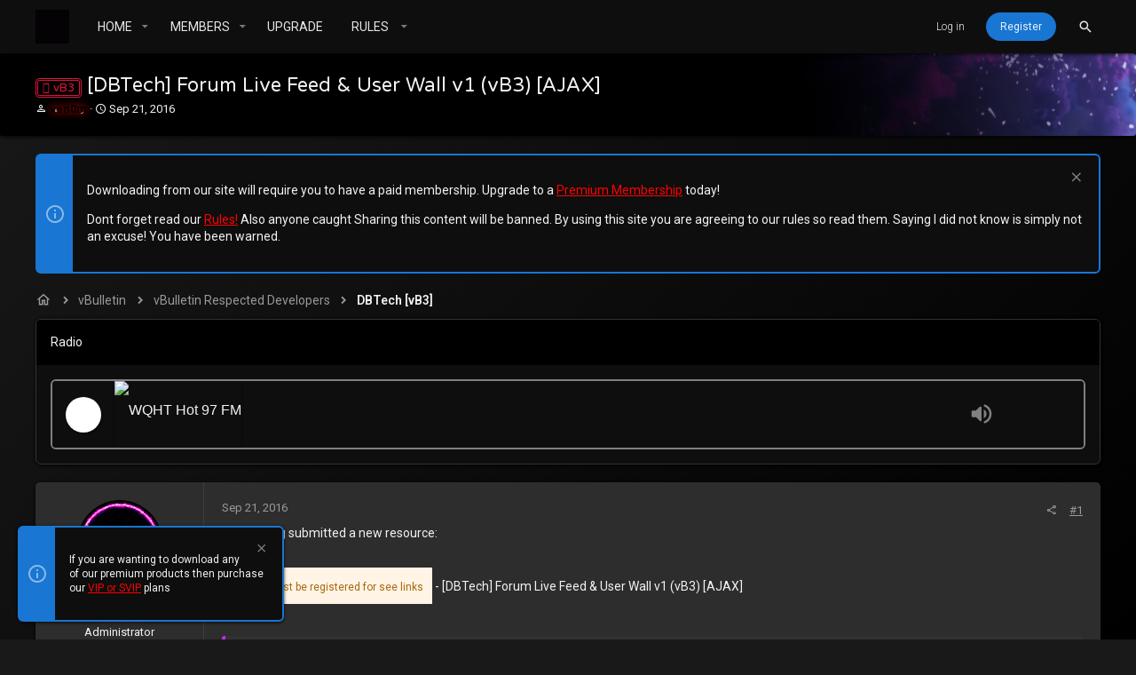

--- FILE ---
content_type: text/html; charset=utf-8
request_url: https://nulledland.com/threads/dbtech-forum-live-feed-user-wall-v1-vb3-ajax.80737/
body_size: 22204
content:
<!DOCTYPE html>











	
	




	<meta name="apple-mobile-web-app-title" content="NulledLand - Ultimate Forum Network">
	


	
	


















	



















	











	

































	



























	






	




































<html id="XF" lang="en-US" dir="LTR"
	  style="font-size: 62.5%;"
	  data-app="public"
	  data-template="thread_view"
	  data-container-key="node-680"
	  data-content-key="thread-80737"
	  data-logged-in="false"
	  data-cookie-prefix="xf_"
	  data-csrf="1769267120,1143997b6fdf3810000524008f19f95a"
	  class="has-no-js template-thread_view  uix_page--fixed  uix_hasCrumbs uix_hasPageAction"
	   data-run-jobs="">
	<head>
		<meta charset="utf-8" />
		<meta http-equiv="X-UA-Compatible" content="IE=Edge" />
		<meta name="viewport" content="width=device-width, initial-scale=1, viewport-fit=cover">

		

		<title>vB3 - [DBTech] Forum Live Feed &amp; User Wall v1 (vB3) [AJAX] | NulledLand - Ultimate Forum Network</title>
		<link rel="manifest" href="/webmanifest.php">
		
			<meta name="theme-color" content="#1976d2" />
			<meta name="msapplication-TileColor" content="#1976d2">
		
		<meta name="apple-mobile-web-app-title" content="NulledLand - Ultimate Forum Network">
		

		
			
		<meta name="description" content="Heisenberg submitted a new resource:

[DBTech] Forum Live Feed &amp; User Wall v1 (vB3) [AJAX] - [DBTech] Forum Live Feed &amp; User Wall v1 (vB3) [AJAX]

vB..." />
		<meta property="og:description" content="Heisenberg submitted a new resource:

[DBTech] Forum Live Feed &amp; User Wall v1 (vB3) [AJAX] - [DBTech] Forum Live Feed &amp; User Wall v1 (vB3) [AJAX]

vB Version: 3.8.x

Forum Live Feed &amp; User Wall lets you see a continuously updated feed  of activities on the forum, with a powerful set of..." />
		<meta property="twitter:description" content="Heisenberg submitted a new resource:

[DBTech] Forum Live Feed &amp; User Wall v1 (vB3) [AJAX] - [DBTech] Forum Live Feed &amp; User Wall v1 (vB3) [AJAX]

vB Version: 3.8.x

Forum Live Feed &amp; User Wall..." />
	
		
			<meta property="og:url" content="https://nulledland.com/threads/dbtech-forum-live-feed-user-wall-v1-vb3-ajax.80737/" />
		
			<link rel="canonical" href="https://nulledland.com/threads/dbtech-forum-live-feed-user-wall-v1-vb3-ajax.80737/" />
		

		
			
	
	
	<meta property="og:site_name" content="NulledLand - Ultimate Forum Network" />


		
		
			
	
	
	<meta property="og:type" content="website" />


		
		
			
	
	
	
		<meta property="og:title" content="vB3 - [DBTech] Forum Live Feed &amp; User Wall v1 (vB3) [AJAX]" />
		<meta property="twitter:title" content="vB3 - [DBTech] Forum Live Feed &amp; User Wall v1 (vB3) [AJAX]" />
	


		
		
		
		

		
	

	

	
		
	

	<link rel="stylesheet" href="/css.php?css=public%3Anormalize.css%2Cpublic%3Afa.css%2Cpublic%3Acore.less%2Cpublic%3Aapp.less&amp;s=34&amp;l=1&amp;d=1751064627&amp;k=fe537a0ccd3ce0e6910e30eca1f8726b9bf010f9" />

	
		<link rel="preload" href="/styles/legend/fonts/icons/material-icons/fonts/materialdesignicons-webfont.woff2?v=5.8.55" as="font" type="font/woff2" crossorigin="anonymous" />
		<link rel="stylesheet" href="/styles/legend/fonts/icons/material-icons/css/materialdesignicons.min.css?d=1639610463" />	
	

	
	
	
		
	
		
	

	<link rel="stylesheet" href="/css.php?css=public%3Aandy_similarthreads.less%2Cpublic%3Abb_code.less%2Cpublic%3Alegend_main.less%2Cpublic%3Alegend_messages.less%2Cpublic%3Amessage.less%2Cpublic%3Anf_giftupgrades.less%2Cpublic%3Anotices.less%2Cpublic%3Ashare_controls.less%2Cpublic%3Ath_uix_staffPost.less%2Cpublic%3Ath_uix_threadStarterPost.less%2Cpublic%3Auix.less%2Cpublic%3Auix_socialMedia.less%2Cpublic%3Axc_favicon_for_link.less%2Cpublic%3Axc_hide_links_medias_to_guests_bb_code_hide.less%2Cpublic%3Aextra.less&amp;s=34&amp;l=1&amp;d=1751064627&amp;k=c110a50a0cd366ef26f50720f7e81a29443d3cce" />

	
		<link href='//fonts.googleapis.com/css?family=Roboto:300,400,500,600,700|Varela+Round:400' rel='stylesheet' type='text/css'>
	
	
		<script src="/js/xf/preamble.min.js?_v=95bbd690"></script>
	
	
	<meta name="apple-mobile-web-app-capable" content="yes">


		
			<link rel="icon" type="image/png" href="https://nulledland.com/data/assets/logo/5c99a6d5ac3bfadea40d40ed021eb3a00e84ac6d_full.jpg" sizes="32x32" />
		
		
		

		

		

	

</head>

	<body data-template="thread_view">



		<style>
	.p-pageWrapper .p-navSticky {
		top: 0 !important;
	}

	

	
	

	
	
	
		
			
			
		
	

	

	
		
	

		
		
		.uix_mainTabBar {top: 60px !important;}
		.uix_stickyBodyElement:not(.offCanvasMenu) {
			top: 80px !important;
			min-height: calc(100vh - 80px) !important;
		}
		.uix_sidebarInner .uix_sidebar--scroller {margin-top: 80px;}
		.uix_sidebarInner {margin-top: -80px;}
		.p-body-sideNavInner .uix_sidebar--scroller {margin-top: 80px;}
		.p-body-sideNavInner {margin-top: -80px;}
		.uix_stickyCategoryStrips {top: 80px !important;}
		#XF .u-anchorTarget {
			height: 80px;
			margin-top: -80px;
		}
	
		

		
			@media (max-width: $uix_sidebarBreakpoint) {
		
				.p-sectionLinks {display: none;}

				

				.uix_mainTabBar {top: 60px !important;}
				.uix_stickyBodyElement:not(.offCanvasMenu) {
					top: 80px !important;
					min-height: calc(100vh - 80px) !important;
				}
				.uix_sidebarInner .uix_sidebar--scroller {margin-top: 80px;}
				.uix_sidebarInner {margin-top: -80px;}
				.p-body-sideNavInner .uix_sidebar--scroller {margin-top: 80px;}
				.p-body-sideNavInner {margin-top: -80px;}
				.uix_stickyCategoryStrips {top: 80px !important;}
				#XF .u-anchorTarget {
					height: 80px;
					margin-top: -80px;
				}

				
		
			}
		
	

	.uix_sidebarNav .uix_sidebar--scroller {max-height: calc(100vh - 80px);}
	
	
</style>


		<div id="jumpToTop"></div>

		

		<div class="uix_pageWrapper--fixed">
			<div class="p-pageWrapper" id="top">

				
					
	
	



					

					

					
						
						
							<header class="p-header" id="header">
								<div class="p-header-inner">
									
						
							<div class="p-header-content">
								
									
										
	
	<div class="p-header-logo p-header-logo--image">
		<a class="uix_logo" href="https://nulledland.com">
			
				<img src="/data/assets/logo/santa-claus-santa.gif" srcset="" alt="NulledLand - Ultimate Forum Network"
					 width="" height="" />
				
		</a>
		
	</div>


									

									
										<div class="p-nav-opposite">
											
												
		
			
				
				
					<div class="p-navgroup p-discovery">
						
							
	

							
	
		
		
			<div class="uix_searchBar">
				<div class="uix_searchBarInner">
					<form action="/search/search" method="post" class="uix_searchForm" data-xf-init="quick-search">
						<a class="uix_search--close">
							<i class="fa--xf far fa-window-close" aria-hidden="true"></i>
						</a>
						<input type="text" class="input js-uix_syncValue uix_searchInput uix_searchDropdown__trigger" autocomplete="off" data-uixsync="search" name="keywords" placeholder="Search…" aria-label="Search" data-menu-autofocus="true" />
						<a href="/search/"
						   class="uix_search--settings u-ripple"
						   data-xf-key="/"
						   aria-label="Search"
						   aria-expanded="false"
						   aria-haspopup="true"
						   title="Search">
							<i class="fa--xf far fa-cog" aria-hidden="true"></i>
						</a>
						<span class=" uix_searchIcon">
							<i class="fa--xf far fa-search" aria-hidden="true"></i>
						</span>
						<input type="hidden" name="_xfToken" value="1769267120,1143997b6fdf3810000524008f19f95a" />
					</form>
				</div>

				
					<a class="uix_searchIconTrigger p-navgroup-link p-navgroup-link--iconic p-navgroup-link--search u-ripple"
					   aria-label="Search"
					   aria-expanded="false"
					   aria-haspopup="true"
					   title="Search">
						<i aria-hidden="true"></i>
					</a>
				

				

				<div class="menu menu--structural menu--wide" data-menu="menu" aria-hidden="true">
					<form action="/search/search" method="post"
						  class="menu-content"
						  data-xf-init="quick-search">
						<h3 class="menu-header">Search</h3>
						
						<div class="menu-row">
							
								<div class="inputGroup inputGroup--joined">
									<input type="text" class="input js-uix_syncValue" name="keywords" data-uixsync="search" placeholder="Search…" aria-label="Search" data-menu-autofocus="true" />
									
			<select name="constraints" class="js-quickSearch-constraint input" aria-label="Search within">
				<option value="">Everywhere</option>
<option value="{&quot;search_type&quot;:&quot;post&quot;}">Threads</option>
<option value="{&quot;search_type&quot;:&quot;post&quot;,&quot;c&quot;:{&quot;nodes&quot;:[680],&quot;child_nodes&quot;:1}}">This forum</option>
<option value="{&quot;search_type&quot;:&quot;post&quot;,&quot;c&quot;:{&quot;thread&quot;:80737}}">This thread</option>

			</select>
		
								</div>
								
						</div>

						
						<div class="menu-row">
							<label class="iconic"><input type="checkbox"  name="c[title_only]" value="1" /><i aria-hidden="true"></i><span class="iconic-label">Search titles only

										
											<span tabindex="0" role="button"
												  data-xf-init="tooltip" data-trigger="hover focus click" title="Tags will also be searched">

												<i class="fa--xf far fa-question-circle u-muted u-smaller" aria-hidden="true"></i>
											</span></span></label>

						</div>
						
						<div class="menu-row">
							<div class="inputGroup">
								<span class="inputGroup-text" id="ctrl_search_menu_by_member">By:</span>
								<input type="text" class="input" name="c[users]" data-xf-init="auto-complete" placeholder="Member" aria-labelledby="ctrl_search_menu_by_member" />
							</div>
						</div>
						<div class="menu-footer">
							<span class="menu-footer-controls">
								<button type="submit" class="button--primary button button--icon button--icon--search"><span class="button-text">Search</span></button>
								<a href="/search/" class="button"><span class="button-text">Advanced search…</span></a>
							</span>
						</div>

						<input type="hidden" name="_xfToken" value="1769267120,1143997b6fdf3810000524008f19f95a" />
					</form>
				</div>


				<div class="menu menu--structural menu--wide uix_searchDropdown__menu" aria-hidden="true">
					<form action="/search/search" method="post"
						  class="menu-content"
						  data-xf-init="quick-search">
						
						
							<div class="menu-row">

								<div class="inputGroup">
									<input name="keywords"
										   class="js-uix_syncValue"
										   data-uixsync="search"
										   placeholder="Search…"
										   aria-label="Search"
										   type="hidden" />
									
			<select name="constraints" class="js-quickSearch-constraint input" aria-label="Search within">
				<option value="">Everywhere</option>
<option value="{&quot;search_type&quot;:&quot;post&quot;}">Threads</option>
<option value="{&quot;search_type&quot;:&quot;post&quot;,&quot;c&quot;:{&quot;nodes&quot;:[680],&quot;child_nodes&quot;:1}}">This forum</option>
<option value="{&quot;search_type&quot;:&quot;post&quot;,&quot;c&quot;:{&quot;thread&quot;:80737}}">This thread</option>

			</select>
		
								</div>
							</div>
							

						
						<div class="menu-row">
							<label class="iconic"><input type="checkbox"  name="c[title_only]" value="1" /><i aria-hidden="true"></i><span class="iconic-label">Search titles only

										
											<span tabindex="0" role="button"
												  data-xf-init="tooltip" data-trigger="hover focus click" title="Tags will also be searched">

												<i class="fa--xf far fa-question-circle u-muted u-smaller" aria-hidden="true"></i>
											</span></span></label>

						</div>
						
						<div class="menu-row">
							<div class="inputGroup">
								<span class="inputGroup-text">By:</span>
								<input class="input" name="c[users]" data-xf-init="auto-complete" placeholder="Member" />
							</div>
						</div>
						<div class="menu-footer">
							<span class="menu-footer-controls">
								<button type="submit" class="button--primary button button--icon button--icon--search"><span class="button-text">Search</span></button>
								<a href="/search/" class="button" rel="nofollow"><span class="button-text">Advanced…</span></a>
							</span>
						</div>

						<input type="hidden" name="_xfToken" value="1769267120,1143997b6fdf3810000524008f19f95a" />
					</form>
				</div>
			</div>
		
	
	

						
					</div>
				
				
	

			
		
	
											
										</div>
									
								
							</div>
						
					
								</div>
							</header>
						
					
					

					
					
					

					
						<div class="p-navSticky p-navSticky--primary " data-top-offset-breakpoints="
						[
							{
								&quot;breakpoint&quot;: &quot;0&quot;,
								&quot;offset&quot;: &quot;0&quot;
							}
							
							
						]
					" data-xf-init="sticky-header">
							
						<nav class="p-nav">
							<div class="p-nav-inner">
<div class="th_holiday__categoryStrip__left"></div>
<div class="th_holiday__categoryStrip__center"></div>
<div class="th_holiday__categoryStrip__right"></div>
								
									
									
										
										
									<button type="button" class="button--plain p-nav-menuTrigger js-uix_badge--totalUnread badgeContainer button" data-badge="0" data-xf-click="off-canvas" data-menu=".js-headerOffCanvasMenu" role="button" tabindex="0" aria-label="Menu"><span class="button-text">
										<i aria-hidden="true"></i>
									</span></button>
									
								

								
	
	<div class="p-header-logo p-header-logo--image">
		<a class="uix_logo" href="https://nulledland.com">
			
				<img src="/data/assets/logo/santa-claus-santa.gif" srcset="" alt="NulledLand - Ultimate Forum Network"
					 width="" height="" />
				
		</a>
		
	</div>



								
									
										<div class="p-nav-scroller hScroller" data-xf-init="h-scroller" data-auto-scroll=".p-navEl.is-selected">
											<div class="hScroller-scroll">
												<ul class="p-nav-list js-offCanvasNavSource">
													
														<li>
															

	<div class="p-navEl u-ripple " data-has-children="true">
		
			
				
	
	<a href="https://nulledland.com"
			class="p-navEl-link p-navEl-link--splitMenu "
			
			
			data-nav-id="home"><span>Home</span></a>

				
					<a data-xf-key="1"
					   data-xf-click="menu"
					   data-menu-pos-ref="< .p-navEl"
					   class="p-navEl-splitTrigger"
					   role="button"
					   tabindex="0"
					   aria-label="Toggle expanded"
					   aria-expanded="false"
					   aria-haspopup="true">
					</a>
				
				
			
				
					<div class="menu menu--structural" data-menu="menu" aria-hidden="true">
						<div class="menu-content">
							
								
	
	
	<a href="/whats-new/posts/"
			class="menu-linkRow u-ripple u-indentDepth0 js-offCanvasCopy "
			
			
			data-nav-id="newPosts"><span>New posts</span></a>

	

							
								
	
	
	<a href="/"
			class="menu-linkRow u-ripple u-indentDepth0 js-offCanvasCopy "
			
			
			data-nav-id="forums"><span>Forums</span></a>

	

							
								
	
	
	<a href="/search/?type=post"
			class="menu-linkRow u-ripple u-indentDepth0 js-offCanvasCopy "
			
			
			data-nav-id="searchForums"><span>Search forums</span></a>

	

							
						</div>
					</div>
				
			
			
			
		
			
	
</div>


														</li>
													
														<li>
															

	<div class="p-navEl u-ripple " data-has-children="true">
		
			
				
	
	<a href="/members/"
			class="p-navEl-link p-navEl-link--splitMenu "
			
			
			data-nav-id="members"><span>Members</span></a>

				
					<a data-xf-key="2"
					   data-xf-click="menu"
					   data-menu-pos-ref="< .p-navEl"
					   class="p-navEl-splitTrigger"
					   role="button"
					   tabindex="0"
					   aria-label="Toggle expanded"
					   aria-expanded="false"
					   aria-haspopup="true">
					</a>
				
				
			
				
					<div class="menu menu--structural" data-menu="menu" aria-hidden="true">
						<div class="menu-content">
							
								
	
	
	<a href="/online/"
			class="menu-linkRow u-ripple u-indentDepth0 js-offCanvasCopy "
			
			
			data-nav-id="currentVisitors"><span>Current visitors</span></a>

	

							
								
	
	
	<a href="/whats-new/"
			class="menu-linkRow u-ripple u-indentDepth0 js-offCanvasCopy "
			
			
			data-nav-id="whatsNew"><span>What's new</span></a>

	
		
			
	
	
	<a href="/whats-new/posts/"
			class="menu-linkRow u-ripple u-indentDepth1 js-offCanvasCopy "
			 rel="nofollow"
			
			data-nav-id="whatsNewPosts"><span>New posts</span></a>

	

		
			
	
	
	<a href="/whats-new/media/"
			class="menu-linkRow u-ripple u-indentDepth1 js-offCanvasCopy "
			 rel="nofollow"
			
			data-nav-id="xfmgWhatsNewNewMedia"><span>New media</span></a>

	

		
			
	
	
	<a href="/whats-new/media-comments/"
			class="menu-linkRow u-ripple u-indentDepth1 js-offCanvasCopy "
			 rel="nofollow"
			
			data-nav-id="xfmgWhatsNewMediaComments"><span>New media comments</span></a>

	

		
			
	
	
	<a href="/whats-new/profile-posts/"
			class="menu-linkRow u-ripple u-indentDepth1 js-offCanvasCopy "
			 rel="nofollow"
			
			data-nav-id="whatsNewProfilePosts"><span>New profile posts</span></a>

	

		
			
	
	
	<a href="/whats-new/latest-activity"
			class="menu-linkRow u-ripple u-indentDepth1 js-offCanvasCopy "
			 rel="nofollow"
			
			data-nav-id="latestActivity"><span>Latest activity</span></a>

	

		
		
			<hr class="menu-separator" />
		
	

							
								
	
	
	<a href="/whats-new/profile-posts/"
			class="menu-linkRow u-ripple u-indentDepth0 js-offCanvasCopy "
			 rel="nofollow"
			
			data-nav-id="newProfilePosts"><span>New profile posts</span></a>

	

							
								
	
	
	<a href="/search/?type=profile_post"
			class="menu-linkRow u-ripple u-indentDepth0 js-offCanvasCopy "
			
			
			data-nav-id="searchProfilePosts"><span>Search profile posts</span></a>

	

							
						</div>
					</div>
				
			
			
			
		
			
	
</div>


														</li>
													
														<li>
															

	<div class="p-navEl u-ripple " >
		
			
				
	
	<a href="https://nulledland.com/account/upgrades"
			class="p-navEl-link  "
			
			data-xf-key="3"
			data-nav-id="Upgrade"><span>Upgrade</span></a>

				
				
			
			
			
		
			
	
</div>


														</li>
													
														<li>
															

	<div class="p-navEl u-ripple " data-has-children="true">
		
			
				<a data-xf-key="4"
				   class="p-navEl-linkHolder"
				   data-menu-pos-ref="< .p-navEl"
				   data-xf-click="menu"
				   role="button"
				   tabindex="0"
				   aria-expanded="false"
				   aria-haspopup="true">
					
	
	<span 
			class="p-navEl-link p-navEl-link--menuTrigger "
			
			
			data-nav-id="Rules"><span>Rules</span></span>

				</a>
				
			
				
					<div class="menu menu--structural" data-menu="menu" aria-hidden="true">
						<div class="menu-content">
							
								
	
	
	<a href="https://nulledland.com/forums/site-rules.61/"
			class="menu-linkRow u-ripple u-indentDepth0 js-offCanvasCopy "
			
			
			data-nav-id="RULESENGLISH"><span>Terms of Service</span></a>

	

							
								
	
	
	<a href="https://nulledland.com/threads/r%C3%A8gles-et-conditions-du-r%C3%A9seau-souterrain-scriptzbin-veuillez-lire-les-conditions-ou-bien.92530/post-108265"
			class="menu-linkRow u-ripple u-indentDepth0 js-offCanvasCopy "
			
			
			data-nav-id="CONDITIONSDUTILISATION"><span>CONDITIONS D'UTILISATION</span></a>

	

							
						</div>
					</div>
				
			
			
			
		
			
	
</div>


														</li>
													
												</ul>
											</div>
										</div>
									

									
								

								
	


								
									<div class="p-nav-opposite">
										
											
		
			
				
					<div class="p-navgroup p-account p-navgroup--guest">
						
							
								
	
		
		
	
		
			<a href="/login/" class="p-navgroup-link p-navgroup-link--textual p-navgroup-link--logIn" data-xf-click="menu">
				<i></i>
				<span class="p-navgroup-linkText">Log in</span>
			</a>
			<div class="menu menu--structural menu--medium" data-menu="menu" aria-hidden="true" data-href="/login/"></div>
		
	
	
		
			<a href="/login/register" class="p-navgroup-link u-ripple p-navgroup-link--textual p-navgroup-link--register" data-xf-click="overlay" data-follow-redirects="on">
				<i></i>
				<span class="p-navgroup-linkText">Register</span>
			</a>
		
	

	

							
						
					</div>
				
				
					<div class="p-navgroup p-discovery">
						
							
	
		
	

							
	
		
		
			<div class="uix_searchBar">
				<div class="uix_searchBarInner">
					<form action="/search/search" method="post" class="uix_searchForm" data-xf-init="quick-search">
						<a class="uix_search--close">
							<i class="fa--xf far fa-window-close" aria-hidden="true"></i>
						</a>
						<input type="text" class="input js-uix_syncValue uix_searchInput uix_searchDropdown__trigger" autocomplete="off" data-uixsync="search" name="keywords" placeholder="Search…" aria-label="Search" data-menu-autofocus="true" />
						<a href="/search/"
						   class="uix_search--settings u-ripple"
						   data-xf-key="/"
						   aria-label="Search"
						   aria-expanded="false"
						   aria-haspopup="true"
						   title="Search">
							<i class="fa--xf far fa-cog" aria-hidden="true"></i>
						</a>
						<span class=" uix_searchIcon">
							<i class="fa--xf far fa-search" aria-hidden="true"></i>
						</span>
						<input type="hidden" name="_xfToken" value="1769267120,1143997b6fdf3810000524008f19f95a" />
					</form>
				</div>

				
					<a class="uix_searchIconTrigger p-navgroup-link p-navgroup-link--iconic p-navgroup-link--search u-ripple"
					   aria-label="Search"
					   aria-expanded="false"
					   aria-haspopup="true"
					   title="Search">
						<i aria-hidden="true"></i>
					</a>
				

				

				<div class="menu menu--structural menu--wide" data-menu="menu" aria-hidden="true">
					<form action="/search/search" method="post"
						  class="menu-content"
						  data-xf-init="quick-search">
						<h3 class="menu-header">Search</h3>
						
						<div class="menu-row">
							
								<div class="inputGroup inputGroup--joined">
									<input type="text" class="input js-uix_syncValue" name="keywords" data-uixsync="search" placeholder="Search…" aria-label="Search" data-menu-autofocus="true" />
									
			<select name="constraints" class="js-quickSearch-constraint input" aria-label="Search within">
				<option value="">Everywhere</option>
<option value="{&quot;search_type&quot;:&quot;post&quot;}">Threads</option>
<option value="{&quot;search_type&quot;:&quot;post&quot;,&quot;c&quot;:{&quot;nodes&quot;:[680],&quot;child_nodes&quot;:1}}">This forum</option>
<option value="{&quot;search_type&quot;:&quot;post&quot;,&quot;c&quot;:{&quot;thread&quot;:80737}}">This thread</option>

			</select>
		
								</div>
								
						</div>

						
						<div class="menu-row">
							<label class="iconic"><input type="checkbox"  name="c[title_only]" value="1" /><i aria-hidden="true"></i><span class="iconic-label">Search titles only

										
											<span tabindex="0" role="button"
												  data-xf-init="tooltip" data-trigger="hover focus click" title="Tags will also be searched">

												<i class="fa--xf far fa-question-circle u-muted u-smaller" aria-hidden="true"></i>
											</span></span></label>

						</div>
						
						<div class="menu-row">
							<div class="inputGroup">
								<span class="inputGroup-text" id="ctrl_search_menu_by_member">By:</span>
								<input type="text" class="input" name="c[users]" data-xf-init="auto-complete" placeholder="Member" aria-labelledby="ctrl_search_menu_by_member" />
							</div>
						</div>
						<div class="menu-footer">
							<span class="menu-footer-controls">
								<button type="submit" class="button--primary button button--icon button--icon--search"><span class="button-text">Search</span></button>
								<a href="/search/" class="button"><span class="button-text">Advanced search…</span></a>
							</span>
						</div>

						<input type="hidden" name="_xfToken" value="1769267120,1143997b6fdf3810000524008f19f95a" />
					</form>
				</div>


				<div class="menu menu--structural menu--wide uix_searchDropdown__menu" aria-hidden="true">
					<form action="/search/search" method="post"
						  class="menu-content"
						  data-xf-init="quick-search">
						
						
							<div class="menu-row">

								<div class="inputGroup">
									<input name="keywords"
										   class="js-uix_syncValue"
										   data-uixsync="search"
										   placeholder="Search…"
										   aria-label="Search"
										   type="hidden" />
									
			<select name="constraints" class="js-quickSearch-constraint input" aria-label="Search within">
				<option value="">Everywhere</option>
<option value="{&quot;search_type&quot;:&quot;post&quot;}">Threads</option>
<option value="{&quot;search_type&quot;:&quot;post&quot;,&quot;c&quot;:{&quot;nodes&quot;:[680],&quot;child_nodes&quot;:1}}">This forum</option>
<option value="{&quot;search_type&quot;:&quot;post&quot;,&quot;c&quot;:{&quot;thread&quot;:80737}}">This thread</option>

			</select>
		
								</div>
							</div>
							

						
						<div class="menu-row">
							<label class="iconic"><input type="checkbox"  name="c[title_only]" value="1" /><i aria-hidden="true"></i><span class="iconic-label">Search titles only

										
											<span tabindex="0" role="button"
												  data-xf-init="tooltip" data-trigger="hover focus click" title="Tags will also be searched">

												<i class="fa--xf far fa-question-circle u-muted u-smaller" aria-hidden="true"></i>
											</span></span></label>

						</div>
						
						<div class="menu-row">
							<div class="inputGroup">
								<span class="inputGroup-text">By:</span>
								<input class="input" name="c[users]" data-xf-init="auto-complete" placeholder="Member" />
							</div>
						</div>
						<div class="menu-footer">
							<span class="menu-footer-controls">
								<button type="submit" class="button--primary button button--icon button--icon--search"><span class="button-text">Search</span></button>
								<a href="/search/" class="button" rel="nofollow"><span class="button-text">Advanced…</span></a>
							</span>
						</div>

						<input type="hidden" name="_xfToken" value="1769267120,1143997b6fdf3810000524008f19f95a" />
					</form>
				</div>
			</div>
		
	
	

						
					</div>
				
				
	

			
		
	
											
	
		
	

	

										
									</div>
								
							</div>
							
						</nav>
					
						</div>
						
		
			<div class="p-sectionLinks p-sectionLinks--empty"></div>
		
	
						

					

					
	

					
	

					
	

					
	

					
				

				
				<div class="offCanvasMenu offCanvasMenu--nav js-headerOffCanvasMenu" data-menu="menu" aria-hidden="true" data-ocm-builder="navigation">
					<div class="offCanvasMenu-backdrop" data-menu-close="true"></div>
					<div class="offCanvasMenu-content">
						
						<div class="sidePanel sidePanel--nav sidePanel--visitor">
	<div class="sidePanel__tabPanels">
		
		<div data-content="navigation" class="is-active sidePanel__tabPanel js-navigationTabPanel">
			
							<div class="offCanvasMenu-header">
								Menu
								<a class="offCanvasMenu-closer" data-menu-close="true" role="button" tabindex="0" aria-label="Close"></a>
							</div>
							
							<div class="js-offCanvasNavTarget"></div>
							
							
						
		</div>
		
		
		
	</div>
</div>

						
						<div class="offCanvasMenu-installBanner js-installPromptContainer" style="display: none;" data-xf-init="install-prompt">
							<div class="offCanvasMenu-installBanner-header">Install the app</div>
							<button type="button" class="js-installPromptButton button"><span class="button-text">Install</span></button>
						</div>
					</div>
				</div>

				
	
		
	
		
			<div class="p-body-header">
				<div class="pageContent">
					
						
							<div class="uix_headerInner">
								
									
										<div class="p-title ">
											
												
													<h1 class="p-title-value"><span class="vballaccessgroup" dir="auto">vB3</span><span class="label-append">&nbsp;</span>[DBTech] Forum Live Feed &amp; User Wall v1 (vB3) [AJAX]</h1>
												
											
										</div>
									

									
										<div class="p-description">
	<ul class="listInline listInline--bullet">
		<li>
			<i class="fa--xf far fa-user" aria-hidden="true" title="Thread starter"></i>
			<span class="u-srOnly">Thread starter</span>

			<a href="/ven0m/" class="username  u-concealed" dir="auto" itemprop="name" data-user-id="1" data-xf-init="member-tooltip"><span class="username--style48 username--staff username--moderator username--admin username--color-14">ven0m</span></a>
		</li>
		<li>
			<i class="fa--xf far fa-clock" aria-hidden="true" title="Start date"></i>
			<span class="u-srOnly">Start date</span>

			<a href="/threads/dbtech-forum-live-feed-user-wall-v1-vb3-ajax.80737/" class="u-concealed"><time  class="u-dt" dir="auto" datetime="2016-09-21T08:32:17-0700" data-time="1474471937" data-date-string="Sep 21, 2016" data-time-string="8:32 AM" title="Sep 21, 2016 at 8:32 AM">Sep 21, 2016</time></a>
		</li>
		
	</ul>
</div>
									
								
							</div>
						
						
					
				</div>
			</div>
		
	

	


				<div class="p-body">

					

					<div class="p-body-inner ">
						
						<!--XF:EXTRA_OUTPUT-->

						
	
		
	
		
			
	
		
		
		

		<ul class="notices notices--block  js-notices"
			data-xf-init="notices"
			data-type="block"
			data-scroll-interval="6">

			
				
	<li class="notice js-notice notice--primary"
		data-notice-id="1"
		data-delay-duration="0"
		data-display-duration="0"
		data-auto-dismiss=""
		data-visibility="">
		
		<div class="uix_noticeInner">
			
			<div class="uix_noticeIcon">
				
					<i class="fa--xf far fa-info-circle" aria-hidden="true"></i>
				
			</div>

			
			<div class="notice-content">
				
					<a href="/account/dismiss-notice?notice_id=1" class="notice-dismiss js-noticeDismiss" data-xf-init="tooltip" title="Dismiss notice"></a>
				
				<p>Downloading from our site will require you to have a paid membership. Upgrade to a <a style="color:#ff0000" <a href="https://nulledland.com/account/upgrades/">Premium Membership</a> today!</p>
<p>Dont forget read our <a style="color:#ff0000"  <a style="color:red" <a href="https://nulledland.com/threads/nulledland-site-rules-in-english.2/"</a>Rules!</a> Also anyone caught Sharing this content will be banned. By using this site you are agreeing to our rules so read them. Saying I did not know is simply not an excuse! You have been warned.</p>
			</div>
		</div>
	</li>

			
		</ul>
	

		

		
	

	


						
	


						
	


						
	
		
	
	
	
		<div class="breadcrumb ">
			<div class="pageContent">
				
					
						
							<ul class="p-breadcrumbs "
								itemscope itemtype="https://schema.org/BreadcrumbList">
								
									
		

		
		
			
			
	<li itemprop="itemListElement" itemscope itemtype="https://schema.org/ListItem">
		<a href="https://nulledland.com" itemprop="item">
			
				<i class="fa--xf far fa-home" aria-hidden="true"></i>
				<span style="display: none;" itemprop="name">Home</span>
				
		</a>
		<meta itemprop="position" content="1" />
	</li>

		

		
		
			
			
	<li itemprop="itemListElement" itemscope itemtype="https://schema.org/ListItem">
		<a href="/#vbulletin.935" itemprop="item">
			
				<span itemprop="name">vBulletin</span>
			
		</a>
		<meta itemprop="position" content="2" />
	</li>

		
			
			
	<li itemprop="itemListElement" itemscope itemtype="https://schema.org/ListItem">
		<a href="/categories/vbulletin-respected-developers.668/" itemprop="item">
			
				<span itemprop="name">vBulletin Respected Developers</span>
			
		</a>
		<meta itemprop="position" content="3" />
	</li>

		
			
			
	<li itemprop="itemListElement" itemscope itemtype="https://schema.org/ListItem">
		<a href="/forums/dbtech-vb3.680/" itemprop="item">
			
				<span itemprop="name">DBTech [vB3]</span>
			
		</a>
		<meta itemprop="position" content="4" />
	</li>

		
	
								
							</ul>
						
					
				
			</div>
		</div>
	

	
	<div class="block">
		<div class="block-container">
			
				<h3 class="block-minorHeader">Radio</h3>
			
			<div class="block-body block-row">
				<div id="Y8OtwqPCt2/Dk8OywqHDuDDDpnRjwqbDpF3DuMORNUhn" class="mytuner-widget" data-target="395120" data-requires_initialization="true" data-autoplay="false" data-hidehistory="true" style="width: 100%; max-width: 100%; overflow: hidden; max-height: 500px; border: 2px solid rgb(129, 127, 128); border-radius: 6px;"><style type="text/css"> .mytuner-widget { all: initial; display: block; color: #3D3D3D; } .mytuner-widget, .mytuner-widget * { box-sizing: border-box; font-family: sans-serif; } .main-play-button { padding: 5px; border-radius: 20px; width: 40px; height: 40px; float: left; margin-left: 10px; margin-right: 15px; margin-top: 12.5px; cursor: pointer; background-color: #FFF; box-shadow: 1px 2px 6px -3px black; display: inline-block; } .main-play-button:hover { background-color: #EEE; } .main-play-button.disabled { filter: grayscale(1); cursor: not-allowed; } .main-play-button div { background: url("https://mytuner-radio.com/static/icons/widgets/BT_Play/BT_Play@2x.png") no-repeat center; background-size: 16px; width: 28px; height: 28px; margin-left: 3px; } .main-play-button.loading div { background: url("https://mytuner.global.ssl.fastly.net/static/images/sprite-loading.gif") no-repeat center; filter: grayscale(1); background-size: 28px; margin-left: 2px; } .main-play-button.playing div { background: url("https://mytuner-radio.com/static/icons/widgets/BT_Pause/BT_Pause@2x.png") no-repeat center; background-size: 16px; margin-left: 2px; } .main-play-button.error div { background: url("https://mytuner-radio.com/static/icons/widgets/BT_Error/erro@2x.png") no-repeat center; background-size: 16px; margin-left: 0; } .play-button { background: url("https://mytuner-radio.com/static/icons/widgets/BT_Play/BT_Play.png") no-repeat center; width: 40px; height: 40px; cursor: pointer; display: inline-flex; align-items: center; margin: auto 4px auto 19px; /* align with radio logo */ } .play-button.loading { background: url("https://mytuner.global.ssl.fastly.net/static/images/sprite-loading.gif") no-repeat center; filter: grayscale(1); background-size: 28px; } .play-button.playing { background: url("https://mytuner-radio.com/static/icons/widgets/BT_Pause/BT_Pause.png") no-repeat center; } .play-button.error { background: url("https://mytuner-radio.com/static/icons/widgets/BT_Error/erro.png") no-repeat center; background-size: 15px; } .play-button.disabled { opacity: 0.3; } .play-button.disabled:hover { cursor: not-allowed; } input[type=range][orient=vertical] { writing-mode: bt-lr; /* IE */ -webkit-appearance: slider-vertical; /* WebKit */ width: 8px; padding: 0 5px; } .volume-controls { width: 35px; height: 35px; display: inline-block; position: absolute; margin-left: 5px; margin-top: 14px; padding-top: 0; border-radius: 20px; box-sizing: content-box !important; z-index: 10; /* animation */ border: 1px solid transparent; transition: background 0.5s, padding 0.5s, margin 0.5s, border 0.5s; overflow: hidden; } .volume-controls:hover { padding-top: 140px; /* add original margin */ margin-top: -126px; background-color: #F2F2F2; border: 1px solid grey; transition: background 0.5s, padding 0.5s, margin 0.5s; } .volume-controls:hover > .volume-control { display: block; } .volume-controls .volume-control { opacity: 0; margin-top: -126px; margin-left: 13px; position: absolute; transition: 0.5s all; } .volume-controls:hover .volume-control { opacity: 1; } .volume-controls .volume-indicator { cursor: pointer; display: block; } .player-radio-link { width: calc(100% - 65px - 84px - 37px - 12px); } .player-radio-name { width: calc(100% - 74px - 10px); } .player-mytuner-logo { margin-left: 47px; } @media (max-width: 480px) { .player-radio-link { width: calc(100% - 65px - 84px - 12px); } .player-mytuner-logo { margin-left: 10px; } .volume-controls { display: none; } } </style><div id="Y8OtwqPCt2/Dk8OywqHDuDDDpnRjwqbDpF3DuMORNUhntop-bar" style="background: rgb(14, 14, 14); height: 75px; width: 100%; display: block; padding: 5px; line-height: 65px;"><div id="Y8OtwqPCt2/Dk8OywqHDuDDDpnRjwqbDpF3DuMORNUhnplay-button" class="main-play-button disabled" data-id="Y8OtwqPCt2/Dk8OywqHDuDDDpnRjwqbDpF3DuMORNUhn"><div class="play-image"></div></div><a class="player-radio-link" href="https://mytuner-radio.com/radio/wqht-hot-97-fm-395120/?utm_source=widget&amp;utm_medium=player" rel="noopener" target="_blank" style="height: 100%; display: inline-block; line-height: 65px; cursor: pointer;"><img src="https://mytuner.global.ssl.fastly.net/media/tvos_radios/Uxt72stwbg.jpg" alt="WQHT Hot 97 FM" style="float: left; height: 74px; margin-top: -5px; box-shadow: black 0px 0px 3px -1px;"><span class="player-radio-name" style="margin-left: 10px; color: rgb(25, 118, 210); font-weight: bold; font-size: 20px; float: left; overflow: hidden; text-overflow: ellipsis; white-space: nowrap;">WQHT Hot 97 FM</span></a><div class="volume-controls"><input id="Y8OtwqPCt2/Dk8OywqHDuDDDpnRjwqbDpF3DuMORNUhnvolume-control" class="volume-control slider" max="100" min="1" orient="vertical" type="range" value="100"><svg id="Y8OtwqPCt2/Dk8OywqHDuDDDpnRjwqbDpF3DuMORNUhnvolume-indicator" class="volume-indicator" height="30" width="30" viewBox="0 0 24 24" xmlns="http://www.w3.org/2000/svg" style="fill: grey; margin: 2px;"><path d="M3 10v4c0 .55.45 1 1 1h3l3.29 3.29c.63.63 1.71.18 1.71-.71V6.41c0-.89-1.08-1.34-1.71-.71L7 9H4c-.55 0-1 .45-1 1zm13.5 2c0-1.77-1.02-3.29-2.5-4.03v8.05c1.48-.73 2.5-2.25 2.5-4.02zM14 4.45v.2c0 .38.25.71.6.85C17.18 6.53 19 9.06 19 12s-1.82 5.47-4.4 6.5c-.36.14-.6.47-.6.85v.2c0 .63.63 1.07 1.21.85C18.6 19.11 21 15.84 21 12s-2.4-7.11-5.79-8.4c-.58-.23-1.21.22-1.21.85z"></path></svg></div><a class="player-mytuner-logo" href="https://mytuner-radio.com?utm_source=widget&amp;utm_medium=player" rel="noopener" target="_blank" style="display: inline-block; vertical-align: top;"><img src="https://mytuner-radio.com/static/icons/widgets/MyTuner_Logo/MyTunerLogo_Normal.png" alt="Listen on myTuner radio!" style="height: 36px; width: 84px; vertical-align: middle;"></a></div><ul id="Y8OtwqPCt2/Dk8OywqHDuDDDpnRjwqbDpF3DuMORNUhnsong-history" data-border="2" data-bordercolor="#817f80" style="width: 100%; background-color: rgb(238, 238, 238); max-height: calc(415px); padding: 0px; margin: 0px; overflow-y: scroll;"></ul><script>
    // var widget_id = widget_id || "Y8OtwqPCt2/Dk8OywqHDuDDDpnRjwqbDpF3DuMORNUhn";
    var mytuner_scripts = mytuner_scripts || {};
    mytuner_scripts["player-v1.js_queue"] = mytuner_scripts["player-v1.js_queue"] || [];
    if (mytuner_scripts["player-v1.js-imported"] == undefined) {
        mytuner_scripts["player-v1.js-imported"] = false;
        mytuner_scripts["player-v1.js"] = function(){};
        var s = document.createElement("script");
        s.type = "text/javascript";
        s.src = "https://mytuner-radio.com/static/js/widgets/player-v1.js";
        s.defer = true;
        if (s.readyState){  //IE
            s.onreadystatechange = function(){
                if (s.readyState == "loaded" || s.readyState == "complete"){
                    s.onreadystatechange = null;
                    runQueue();
                }
            };
        } else {  //Others
            s.onload = function(){ runQueue(); };
        }
        document.getElementsByTagName('head')[0].appendChild(s);

        function runQueue() {
            mytuner_scripts["player-v1.js_queue"].forEach(function(func) {
                func();
            });
        }
        mytuner_scripts["player-v1.js_queue"].push(function(){mytuner_scripts["player-v1.js"]("Y8OtwqPCt2/Dk8OywqHDuDDDpnRjwqbDpF3DuMORNUhn")});
    } else {
        let widget = document.getElementById("Y8OtwqPCt2/Dk8OywqHDuDDDpnRjwqbDpF3DuMORNUhn");
        if (widget && widget.dataset.requires_initialization === "true") {
            if (mytuner_scripts["player-v1.js-imported"]) {
                mytuner_scripts["player-v1.js"]("Y8OtwqPCt2/Dk8OywqHDuDDDpnRjwqbDpF3DuMORNUhn");
                widget.dataset.requires_initialization = "false";
            } else {
                mytuner_scripts["player-v1.js_queue"].push(function(){
                    mytuner_scripts["player-v1.js"]("Y8OtwqPCt2/Dk8OywqHDuDDDpnRjwqbDpF3DuMORNUhn");
                    widget.dataset.requires_initialization = "false";
                });
            }
        }
    }</script><script>
    var mytuner_scripts = mytuner_scripts || {};
    if (mytuner_scripts["widget-player-v1.js-imported"] == undefined) {
        mytuner_scripts["widget-player-v1.js-imported"] = false;
        var s = document.createElement("script");
        s.type = "text/javascript";
        s.src = "https://mytuner-radio.com/static/js/widgets/widget-player-v1.js";
        s.defer = true;
        document.getElementsByTagName('head')[0].appendChild(s);
    }</script></div>
			</div>
		</div>
	</div>





	


						
	


						
	<noscript><div class="blockMessage blockMessage--important blockMessage--iconic u-noJsOnly">JavaScript is disabled. For a better experience, please enable JavaScript in your browser before proceeding.</div></noscript>

						
	<div class="blockMessage blockMessage--important blockMessage--iconic js-browserWarning" style="display: none">You are using an out of date browser. It  may not display this or other websites correctly.<br />You should upgrade or use an <a href="https://www.google.com/chrome/" target="_blank" rel="noopener">alternative browser</a>.</div>



						<div uix_component="MainContainer" class="uix_contentWrapper">

							
	


							
							
	

							
	

							
	

							
	


							<div class="p-body-main  ">
								
								

								
	

								<div uix_component="MainContent" class="p-body-content">
									<!-- ABOVE MAIN CONTENT -->
									
	

									
	

									
	

									
	

									
	

									

<div class="p-body-pageContent">
										
	

										
	

										
	

										
	

										
	

										


<script type="text/template" class="js-LWThreadSolutions-isSolutionBalloon">
	
	<div class="solutionBalloon">
		This message is a solution!
	</div>

</script>














	
	
	
		
	
	
	


	
	
	
		
	
	
	


	
	
		
	
	
	


	
	













	



	

	
		
	




















<div class="block block--messages" data-xf-init="" data-type="post" data-href="/inline-mod/" data-search-target="*">

	<span class="u-anchorTarget" id="posts"></span>

	
		
	

	

	<div class="block-outer"></div>

	

	
		
	<div class="block-outer js-threadStatusField"></div>

	

	<div class="block-container lbContainer"
		data-xf-init="lightbox select-to-quote"
		data-message-selector=".js-post"
		data-lb-id="thread-80737"
		data-lb-universal="0">

		<div class="block-body js-replyNewMessageContainer">
			
				

					

					
						

	


	


	

	

	

	
	<article class="message   message-staffPost   message-threadStarterPost message--post  js-post js-inlineModContainer    "
			 data-author="ven0m"
			 data-content="post-92419"
			 id="js-post-92419">

		<span class="u-anchorTarget" id="post-92419"></span>

		
			<div class="message-inner">
				
					<div class="message-cell message-cell--user">
						

	<section itemscope itemtype="https://schema.org/Person" class="message-user userExtra--expand">
		<div class="message-avatar ">
			<div class="message-avatar-wrapper">
				
					<a href="/ven0m/" class="avatar avatar--m" data-user-id="1" data-xf-init="member-tooltip">
			<img src="/data/avatars/m/0/1.jpg?1592166616" srcset="/data/avatars/l/0/1.jpg?1592166616 2x" alt="ven0m" class="avatar-u1-m" width="96" height="96" loading="lazy" itemprop="image" /> 
		</a>
				
				
			</div>
		</div>
		<div class="uix_messagePostBitWrapper">
			<div class="message-userDetails">
				<h4 class="message-name"><a href="/ven0m/" class="username " dir="auto" itemprop="name" data-user-id="1" data-xf-init="member-tooltip"><span class="username--style48 username--staff username--moderator username--admin username--color-14">ven0m</span></a></h4>
				<h5 class="userTitle message-userTitle" dir="auto" itemprop="jobTitle">Administrator</h5>
				
				
					
						<div class="uix_originalPoster__icon" data-xf-init="tooltip" title="Original poster">
							<i class="fa--xf far fa-user-edit mdi mdi-account-edit" aria-hidden="true"></i>
						</div>
					
				
				<div class="userBanner userBanner--staff message-userBanner" dir="auto" itemprop="jobTitle"><span class="userBanner-before"></span><strong>Staff member</strong><span class="userBanner-after"></span></div>
<div class="userBanner Admin message-userBanner" itemprop="jobTitle"><span class="userBanner-before"></span><strong>Administrator</strong><span class="userBanner-after"></span></div>
<div class="userBanner Mod message-userBanner" itemprop="jobTitle"><span class="userBanner-before"></span><strong>Moderator</strong><span class="userBanner-after"></span></div>
<div class="userBanner Platinum message-userBanner" itemprop="jobTitle"><span class="userBanner-before"></span><strong>Platinum</strong><span class="userBanner-after"></span></div>
<div class="userBanner xf2allaccessgroup message-userBanner" itemprop="jobTitle"><span class="userBanner-before"></span><strong>xenForo 2.x.x</strong><span class="userBanner-after"></span></div>
<div class="userBanner xf1allaccessgroup message-userBanner" itemprop="jobTitle"><span class="userBanner-before"></span><strong>xenForo 1.x.x</strong><span class="userBanner-after"></span></div>
<div class="userBanner Contributor message-userBanner" itemprop="jobTitle"><span class="userBanner-before"></span><strong>Contributor</strong><span class="userBanner-after"></span></div>
<div class="userBanner vballaccessgroup message-userBanner" itemprop="jobTitle"><span class="userBanner-before"></span><strong>vBulletin All Access Pass</strong><span class="userBanner-after"></span></div>
<div class="userBanner sbchestgroup message-userBanner" itemprop="jobTitle"><span class="userBanner-before"></span><strong>The Chest</strong><span class="userBanner-after"></span></div>
<div class="userBanner Verified message-userBanner" itemprop="jobTitle"><span class="userBanner-before"></span><strong>Verified</strong><span class="userBanner-after"></span></div>
<div class="userBanner UltraPlatinumVIP message-userBanner" itemprop="jobTitle"><span class="userBanner-before"></span><strong>Ultra Platinum VIP</strong><span class="userBanner-after"></span></div>
<div class="userBanner PlatinumVIP message-userBanner" itemprop="jobTitle"><span class="userBanner-before"></span><strong>Platinum VIP</strong><span class="userBanner-after"></span></div>
<div class="userBanner GoldVIP message-userBanner" itemprop="jobTitle"><span class="userBanner-before"></span><strong>Gold VIP</strong><span class="userBanner-after"></span></div>
<div class="userBanner SilverVIP message-userBanner" itemprop="jobTitle"><span class="userBanner-before"></span><strong>Silver VIP</strong><span class="userBanner-after"></span></div>
<div class="userBanner BronzeVIP message-userBanner" itemprop="jobTitle"><span class="userBanner-before"></span><strong>Premium</strong><span class="userBanner-after"></span></div>
<div class="userBanner Member message-userBanner" itemprop="jobTitle"><span class="userBanner-before"></span><strong>Member</strong><span class="userBanner-after"></span></div>

				
			</div>
			
			
				
				
					
							<div class="message-userExtras">
								
									
										<dl class="pairs pairs--justified">
											
												<dt>
													<span data-xf-init="tooltip" title="Joined">
														<i class="fa--xf far fa-user" aria-hidden="true"></i>
													</span>
												</dt>
											
											<dd>Jul 17, 2005</dd>
										</dl>
									
									
										<dl class="pairs pairs--justified">
											
												<dt>
													<span data-xf-init="tooltip" title="Messages">
														<i class="fa--xf far fa-comments" aria-hidden="true"></i>
													</span>
												</dt>
												
											<dd>20,501</dd>
										</dl>
									
									
									
										<dl class="pairs pairs--justified">
											
												<dt>
													<span data-xf-init="tooltip" title="Reaction score">
														<i class="fa--xf far fa-thumbs-up" aria-hidden="true"></i>
													</span>
												</dt>
												
											<dd>7,741</dd>
										</dl>
									
									
										<dl class="pairs pairs--justified">
											
												<dt>
													<span data-xf-init="tooltip" title="Points">
														<i class="fa--xf far fa-trophy" aria-hidden="true"></i>
													</span>
												</dt>
											
											<dd>321</dd>
										</dl>
									
									
									
										<dl class="pairs pairs--justified">
											
												<dt>
													<span data-xf-init="tooltip" title="Location">
														<i class="fa--xf far fa-map-marker" aria-hidden="true"></i>
													</span>
												</dt>
											
											<dd data-xf-init="tooltip" title="localhost">
												
													<a href="/misc/location-info?location=localhost" rel="nofollow noreferrer" target="_blank" class="u-concealed">localhost</a>
												
											</dd>
										</dl>
									
									
									
										

	

										
											

	

										
									
									
						
	

					
				
							</div>
						
				
			
		</div>
		<span class="message-userArrow"></span>
	</section>

					</div>
				

				
					<div class="message-cell message-cell--main">
						
							<div class="message-main uix_messageContent js-quickEditTarget">

								
									

	<header class="message-attribution message-attribution--split">
		<ul class="message-attribution-main listInline ">
			
			<li class="u-concealed">
				<a href="/threads/dbtech-forum-live-feed-user-wall-v1-vb3-ajax.80737/post-92419" rel="nofollow">
					<time  class="u-dt" dir="auto" datetime="2016-09-21T08:32:17-0700" data-time="1474471937" data-date-string="Sep 21, 2016" data-time-string="8:32 AM" title="Sep 21, 2016 at 8:32 AM" itemprop="datePublished">Sep 21, 2016</time>
				</a>
			</li>
			
			
		</ul>

		<ul class="message-attribution-opposite message-attribution-opposite--list ">
			
			<li>
				<a href="/threads/dbtech-forum-live-feed-user-wall-v1-vb3-ajax.80737/post-92419"
					class="message-attribution-gadget"
					data-xf-init="share-tooltip"
					data-href="/posts/92419/share"
					aria-label="Share"
					rel="nofollow">
					<i class="fa--xf far fa-share-alt" aria-hidden="true"></i>
				</a>
			</li>
			
			
				<li>
					<a href="/threads/dbtech-forum-live-feed-user-wall-v1-vb3-ajax.80737/post-92419" rel="nofollow">
						#1
					</a>
				</li>
			
		</ul>
	</header>

								

								<div class="message-content js-messageContent">
									

										
											
	
	
	

										

										
											

	<div class="message-userContent lbContainer js-lbContainer "
		 data-lb-id="post-92419"
		 data-lb-caption-desc="ven0m &middot; Sep 21, 2016 at 8:32 AM">

		
			

	

		

		<article class="message-body js-selectToQuote">
			
				
			
			
				<div class="bbWrapper">Heisenberg submitted a new resource:<br />
<br />

	
<div class="messageHide messageHide--link">
	You must be registered for see links
</div> - [DBTech] Forum Live Feed &amp; User Wall v1 (vB3) [AJAX]<br />
<br />




<blockquote class="bbCodeBlock bbCodeBlock--expandable bbCodeBlock--quote js-expandWatch">
	
	<div class="bbCodeBlock-content">
		
		<div class="bbCodeBlock-expandContent js-expandContent ">
			<b><i>vB Version: 3.8.x<br />
<br />
Forum Live Feed &amp; User Wall lets you see a continuously updated feed  of activities on the forum, with a powerful set of customisation  options for sources of information.<br />
<br />
Uses<br />
If you've wished for a Facebook-like feed for your forum, this mod is for you.<br />
<br />
This mod adds 2 distinct features to your site. First a live feed  showing actions performed by everyone on the forum, from new threads and  posts to things like new avatars or signatures, your members can...</i></b>
		</div>
		<div class="bbCodeBlock-expandLink js-expandLink"><a role="button" tabindex="0">Click to expand...</a></div>
	</div>
</blockquote><br />

	
<div class="messageHide messageHide--link">
	You must be registered for see links
</div></div>
			
			<div class="js-selectToQuoteEnd">&nbsp;</div>
			
				
			
		</article>

		
			

	

		

		



	</div>

										

										
											
	
		<div class="message-lastEdit">
			
				Last edited: <time  class="u-dt" dir="auto" datetime="2017-08-25T09:53:15-0700" data-time="1503679995" data-date-string="Aug 25, 2017" data-time-string="9:53 AM" title="Aug 25, 2017 at 9:53 AM" itemprop="dateModified">Aug 25, 2017</time>
				
		</div>
	



	

	



										

										
											
	

										

									
								</div>

								<div class="reactionsBar js-reactionsList ">
									
								</div>

								
									
	<footer class="message-footer">
		

		

		<div class="js-historyTarget message-historyTarget toggleTarget" data-href="trigger-href"></div>
	</footer>

								
							</div>

						
					</div>
				
			</div>
		
	</article>

	
	

					

					

				
			
		</div>
	</div>

	
		<div class="block-outer block-outer--after">
			
				

				
				
					<div class="block-outer-opposite">
						
							<a href="/login/" class="button--link button--wrap button" data-xf-click="overlay"><span class="button-text">
								You must log in or register to reply here.
							</span></a>
						
					</div>
				
			
		</div>
	

	
	

</div>












	

<div class="similarthreads-wrapper-wide">
	
		<div class="similarthreads-block">
			<div class="block-container">
				<div class="block-body">
					
			<div class="dataList similarthreads-datalist">
			<table class="dataList-table">
				
						
			<tr class="dataList-row dataList-row--header dataList-row--noHover">
				<th class="dataList-cell">Thread starter</th>
<th class="dataList-cell">Similar threads</th>
<th class="dataList-cell">Forum</th>
<th class="dataList-cell">Replies</th>
<th class="dataList-cell">Date</th>
			</tr>
		
						
							
			<tr class="dataList-row dataList-row--noHover">
				<td class="dataList-cell">		
								<span class="contentRow-figure">
									<a href="/ven0m/" class="avatar avatar--xs" data-user-id="1" data-xf-init="member-tooltip">
			<img src="/data/avatars/s/0/1.jpg?1592166616" srcset="/data/avatars/m/0/1.jpg?1592166616 2x" alt="ven0m" class="avatar-u1-s" width="48" height="48" loading="lazy" /> 
		</a>
								</span>
								</td>
<td class="dataList-cell"><a href="/threads/dbtech-inferno-vbshout-to-dbtech-vbshout.83837/"><span class="vballaccessgroup" dir="auto">vB3</span> [DBTech] Inferno vBShout to DBTech vBShout</a></td>
<td class="dataList-cell"><a href="/forums/dbtech-vb3.680/">DBTech [vB3]</a></td>
<td class="dataList-cell">0</td>
<td class="dataList-cell"><time  class="u-dt" dir="auto" datetime="2017-03-04T08:08:36-0800" data-time="1488643716" data-date-string="Mar 4, 2017" data-time-string="8:08 AM" title="Mar 4, 2017 at 8:08 AM">Mar 4, 2017</time></td>
			</tr>
		
						
							
			<tr class="dataList-row dataList-row--noHover">
				<td class="dataList-cell">		
								<span class="contentRow-figure">
									<a href="/ven0m/" class="avatar avatar--xs" data-user-id="1" data-xf-init="member-tooltip">
			<img src="/data/avatars/s/0/1.jpg?1592166616" srcset="/data/avatars/m/0/1.jpg?1592166616 2x" alt="ven0m" class="avatar-u1-s" width="48" height="48" loading="lazy" /> 
		</a>
								</span>
								</td>
<td class="dataList-cell"><a href="/threads/dbtech-random-questions-v2-vb3.83778/"><span class="vballaccessgroup" dir="auto">vB3</span> [DBTech] Random Questions v2 (vB3)</a></td>
<td class="dataList-cell"><a href="/forums/dbtech-vb3.680/">DBTech [vB3]</a></td>
<td class="dataList-cell">0</td>
<td class="dataList-cell"><time  class="u-dt" dir="auto" datetime="2017-03-01T10:51:09-0800" data-time="1488394269" data-date-string="Mar 1, 2017" data-time-string="10:51 AM" title="Mar 1, 2017 at 10:51 AM">Mar 1, 2017</time></td>
			</tr>
		
						
							
			<tr class="dataList-row dataList-row--noHover">
				<td class="dataList-cell">		
								<span class="contentRow-figure">
									<a href="/ven0m/" class="avatar avatar--xs" data-user-id="1" data-xf-init="member-tooltip">
			<img src="/data/avatars/s/0/1.jpg?1592166616" srcset="/data/avatars/m/0/1.jpg?1592166616 2x" alt="ven0m" class="avatar-u1-s" width="48" height="48" loading="lazy" /> 
		</a>
								</span>
								</td>
<td class="dataList-cell"><a href="/threads/dbtech-triple-triad-lite-ajax.83440/"><span class="vballaccessgroup" dir="auto">vB3</span> [DBTech] Triple Triad (Lite) [AJAX]</a></td>
<td class="dataList-cell"><a href="/forums/dbtech-vb3.680/">DBTech [vB3]</a></td>
<td class="dataList-cell">0</td>
<td class="dataList-cell"><time  class="u-dt" dir="auto" datetime="2017-02-18T09:30:43-0800" data-time="1487439043" data-date-string="Feb 18, 2017" data-time-string="9:30 AM" title="Feb 18, 2017 at 9:30 AM">Feb 18, 2017</time></td>
			</tr>
		
						
							
			<tr class="dataList-row dataList-row--noHover">
				<td class="dataList-cell">		
								<span class="contentRow-figure">
									<a href="/ven0m/" class="avatar avatar--xs" data-user-id="1" data-xf-init="member-tooltip">
			<img src="/data/avatars/s/0/1.jpg?1592166616" srcset="/data/avatars/m/0/1.jpg?1592166616 2x" alt="ven0m" class="avatar-u1-s" width="48" height="48" loading="lazy" /> 
		</a>
								</span>
								</td>
<td class="dataList-cell"><a href="/threads/dbtech-acp-shortcuts-v1-vb3.83349/"><span class="vballaccessgroup" dir="auto">vB3</span> [DBTech] ACP Shortcuts v1 (vB3)</a></td>
<td class="dataList-cell"><a href="/forums/dbtech-vb3.680/">DBTech [vB3]</a></td>
<td class="dataList-cell">0</td>
<td class="dataList-cell"><time  class="u-dt" dir="auto" datetime="2017-02-14T10:59:07-0800" data-time="1487098747" data-date-string="Feb 14, 2017" data-time-string="10:59 AM" title="Feb 14, 2017 at 10:59 AM">Feb 14, 2017</time></td>
			</tr>
		
						
							
			<tr class="dataList-row dataList-row--noHover">
				<td class="dataList-cell">		
								<span class="contentRow-figure">
									<a href="/ven0m/" class="avatar avatar--xs" data-user-id="1" data-xf-init="member-tooltip">
			<img src="/data/avatars/s/0/1.jpg?1592166616" srcset="/data/avatars/m/0/1.jpg?1592166616 2x" alt="ven0m" class="avatar-u1-s" width="48" height="48" loading="lazy" /> 
		</a>
								</span>
								</td>
<td class="dataList-cell"><a href="/threads/dbtech-vbphrases-v1-vb3.83326/"><span class="vballaccessgroup" dir="auto">vB3</span> [DBTech] vBPhrases v1 (vB3)</a></td>
<td class="dataList-cell"><a href="/forums/dbtech-vb3.680/">DBTech [vB3]</a></td>
<td class="dataList-cell">0</td>
<td class="dataList-cell"><time  class="u-dt" dir="auto" datetime="2017-02-14T08:41:28-0800" data-time="1487090488" data-date-string="Feb 14, 2017" data-time-string="8:41 AM" title="Feb 14, 2017 at 8:41 AM">Feb 14, 2017</time></td>
			</tr>
		
						
							
			<tr class="dataList-row dataList-row--noHover">
				<td class="dataList-cell">		
								<span class="contentRow-figure">
									<a href="/ven0m/" class="avatar avatar--xs" data-user-id="1" data-xf-init="member-tooltip">
			<img src="/data/avatars/s/0/1.jpg?1592166616" srcset="/data/avatars/m/0/1.jpg?1592166616 2x" alt="ven0m" class="avatar-u1-s" width="48" height="48" loading="lazy" /> 
		</a>
								</span>
								</td>
<td class="dataList-cell"><a href="/threads/dbtech-user-spotlight-v1-vb3.83323/"><span class="vballaccessgroup" dir="auto">vB3</span> [DBTech] User Spotlight v1 (vB3)</a></td>
<td class="dataList-cell"><a href="/forums/dbtech-vb3.680/">DBTech [vB3]</a></td>
<td class="dataList-cell">0</td>
<td class="dataList-cell"><time  class="u-dt" dir="auto" datetime="2017-02-14T08:31:04-0800" data-time="1487089864" data-date-string="Feb 14, 2017" data-time-string="8:31 AM" title="Feb 14, 2017 at 8:31 AM">Feb 14, 2017</time></td>
			</tr>
		
						
							
			<tr class="dataList-row dataList-row--noHover">
				<td class="dataList-cell">		
								<span class="contentRow-figure">
									<a href="/ven0m/" class="avatar avatar--xs" data-user-id="1" data-xf-init="member-tooltip">
			<img src="/data/avatars/s/0/1.jpg?1592166616" srcset="/data/avatars/m/0/1.jpg?1592166616 2x" alt="ven0m" class="avatar-u1-s" width="48" height="48" loading="lazy" /> 
		</a>
								</span>
								</td>
<td class="dataList-cell"><a href="/threads/dbtech-logo-rotation-v1-vb3.83294/"><span class="vballaccessgroup" dir="auto">vB3</span> [DBTech] Logo Rotation v1 (vB3)</a></td>
<td class="dataList-cell"><a href="/forums/dbtech-vb3.680/">DBTech [vB3]</a></td>
<td class="dataList-cell">0</td>
<td class="dataList-cell"><time  class="u-dt" dir="auto" datetime="2017-02-14T02:30:48-0800" data-time="1487068248" data-date-string="Feb 14, 2017" data-time-string="2:30 AM" title="Feb 14, 2017 at 2:30 AM">Feb 14, 2017</time></td>
			</tr>
		
						
							
			<tr class="dataList-row dataList-row--noHover">
				<td class="dataList-cell">		
								<span class="contentRow-figure">
									<a href="/ven0m/" class="avatar avatar--xs" data-user-id="1" data-xf-init="member-tooltip">
			<img src="/data/avatars/s/0/1.jpg?1592166616" srcset="/data/avatars/m/0/1.jpg?1592166616 2x" alt="ven0m" class="avatar-u1-s" width="48" height="48" loading="lazy" /> 
		</a>
								</span>
								</td>
<td class="dataList-cell"><a href="/threads/dbtech-vbsearch-log-v1-vb3.83283/"><span class="vballaccessgroup" dir="auto">vB3</span> [DBTech] vBSearch Log v1 (vB3)</a></td>
<td class="dataList-cell"><a href="/forums/dbtech-vb3.680/">DBTech [vB3]</a></td>
<td class="dataList-cell">0</td>
<td class="dataList-cell"><time  class="u-dt" dir="auto" datetime="2017-02-13T08:05:55-0800" data-time="1487001955" data-date-string="Feb 13, 2017" data-time-string="8:05 AM" title="Feb 13, 2017 at 8:05 AM">Feb 13, 2017</time></td>
			</tr>
		
						
							
			<tr class="dataList-row dataList-row--noHover">
				<td class="dataList-cell">		
								<span class="contentRow-figure">
									<a href="/ven0m/" class="avatar avatar--xs" data-user-id="1" data-xf-init="member-tooltip">
			<img src="/data/avatars/s/0/1.jpg?1592166616" srcset="/data/avatars/m/0/1.jpg?1592166616 2x" alt="ven0m" class="avatar-u1-s" width="48" height="48" loading="lazy" /> 
		</a>
								</span>
								</td>
<td class="dataList-cell"><a href="/threads/dbtech-auto-discussion-thread-creator-v1-vb3.83197/"><span class="vballaccessgroup" dir="auto">vB3</span> [DBTech] Auto Discussion Thread Creator v1 (vB3)</a></td>
<td class="dataList-cell"><a href="/forums/dbtech-vb3.680/">DBTech [vB3]</a></td>
<td class="dataList-cell">0</td>
<td class="dataList-cell"><time  class="u-dt" dir="auto" datetime="2017-02-09T23:23:31-0800" data-time="1486711411" data-date-string="Feb 9, 2017" data-time-string="11:23 PM" title="Feb 9, 2017 at 11:23 PM">Feb 9, 2017</time></td>
			</tr>
		
						
							
			<tr class="dataList-row dataList-row--noHover">
				<td class="dataList-cell">		
								<span class="contentRow-figure">
									<a href="/ven0m/" class="avatar avatar--xs" data-user-id="1" data-xf-init="member-tooltip">
			<img src="/data/avatars/s/0/1.jpg?1592166616" srcset="/data/avatars/m/0/1.jpg?1592166616 2x" alt="ven0m" class="avatar-u1-s" width="48" height="48" loading="lazy" /> 
		</a>
								</span>
								</td>
<td class="dataList-cell"><a href="/threads/dbtech-vb-optimise-2-0-1-lite.83181/"><span class="vballaccessgroup" dir="auto">vB3</span> [DBTech] vB Optimise 2.0.1 (Lite)</a></td>
<td class="dataList-cell"><a href="/forums/dbtech-vb3.680/">DBTech [vB3]</a></td>
<td class="dataList-cell">0</td>
<td class="dataList-cell"><time  class="u-dt" dir="auto" datetime="2017-02-09T07:07:13-0800" data-time="1486652833" data-date-string="Feb 9, 2017" data-time-string="7:07 AM" title="Feb 9, 2017 at 7:07 AM">Feb 9, 2017</time></td>
			</tr>
		
						
							
			<tr class="dataList-row dataList-row--noHover">
				<td class="dataList-cell">		
								<span class="contentRow-figure">
									<a href="/ven0m/" class="avatar avatar--xs" data-user-id="1" data-xf-init="member-tooltip">
			<img src="/data/avatars/s/0/1.jpg?1592166616" srcset="/data/avatars/m/0/1.jpg?1592166616 2x" alt="ven0m" class="avatar-u1-s" width="48" height="48" loading="lazy" /> 
		</a>
								</span>
								</td>
<td class="dataList-cell"><a href="/threads/dbtech-modification-version-checker-v1-vb3.83115/"><span class="vballaccessgroup" dir="auto">vB3</span> [DBTech] Modification Version Checker v1 (vB3)</a></td>
<td class="dataList-cell"><a href="/forums/dbtech-vb3.680/">DBTech [vB3]</a></td>
<td class="dataList-cell">0</td>
<td class="dataList-cell"><time  class="u-dt" dir="auto" datetime="2017-02-07T01:27:37-0800" data-time="1486459657" data-date-string="Feb 7, 2017" data-time-string="1:27 AM" title="Feb 7, 2017 at 1:27 AM">Feb 7, 2017</time></td>
			</tr>
		
						
							
			<tr class="dataList-row dataList-row--noHover">
				<td class="dataList-cell">		
								<span class="contentRow-figure">
									<a href="/ven0m/" class="avatar avatar--xs" data-user-id="1" data-xf-init="member-tooltip">
			<img src="/data/avatars/s/0/1.jpg?1592166616" srcset="/data/avatars/m/0/1.jpg?1592166616 2x" alt="ven0m" class="avatar-u1-s" width="48" height="48" loading="lazy" /> 
		</a>
								</span>
								</td>
<td class="dataList-cell"><a href="/threads/dbtech-vbquiz-v2-vb3.82711/"><span class="vballaccessgroup" dir="auto">vB3</span> [DBTech] vBQuiz v2 (vB3)</a></td>
<td class="dataList-cell"><a href="/forums/dbtech-vb3.680/">DBTech [vB3]</a></td>
<td class="dataList-cell">0</td>
<td class="dataList-cell"><time  class="u-dt" dir="auto" datetime="2017-01-27T05:50:39-0800" data-time="1485525039" data-date-string="Jan 27, 2017" data-time-string="5:50 AM" title="Jan 27, 2017 at 5:50 AM">Jan 27, 2017</time></td>
			</tr>
		
						
							
			<tr class="dataList-row dataList-row--noHover">
				<td class="dataList-cell">		
								<span class="contentRow-figure">
									<a href="/ven0m/" class="avatar avatar--xs" data-user-id="1" data-xf-init="member-tooltip">
			<img src="/data/avatars/s/0/1.jpg?1592166616" srcset="/data/avatars/m/0/1.jpg?1592166616 2x" alt="ven0m" class="avatar-u1-s" width="48" height="48" loading="lazy" /> 
		</a>
								</span>
								</td>
<td class="dataList-cell"><a href="/threads/dbtech-profile-hover-v1-vb3-ajax.80742/"><span class="vballaccessgroup" dir="auto">vB3</span> [DBTech] Profile Hover v1 (vB3) [AJAX]</a></td>
<td class="dataList-cell"><a href="/forums/dbtech-vb3.680/">DBTech [vB3]</a></td>
<td class="dataList-cell">0</td>
<td class="dataList-cell"><time  class="u-dt" dir="auto" datetime="2016-09-21T08:39:04-0700" data-time="1474472344" data-date-string="Sep 21, 2016" data-time-string="8:39 AM" title="Sep 21, 2016 at 8:39 AM">Sep 21, 2016</time></td>
			</tr>
		
						
							
			<tr class="dataList-row dataList-row--noHover">
				<td class="dataList-cell">		
								<span class="contentRow-figure">
									<a href="/ven0m/" class="avatar avatar--xs" data-user-id="1" data-xf-init="member-tooltip">
			<img src="/data/avatars/s/0/1.jpg?1592166616" srcset="/data/avatars/m/0/1.jpg?1592166616 2x" alt="ven0m" class="avatar-u1-s" width="48" height="48" loading="lazy" /> 
		</a>
								</span>
								</td>
<td class="dataList-cell"><a href="/threads/dbtech-vbshop-v3-vb3.80741/"><span class="vballaccessgroup" dir="auto">vB3</span> [DBTech] vBShop v3 (vB3)</a></td>
<td class="dataList-cell"><a href="/forums/dbtech-vb3.680/">DBTech [vB3]</a></td>
<td class="dataList-cell">0</td>
<td class="dataList-cell"><time  class="u-dt" dir="auto" datetime="2016-09-21T08:38:12-0700" data-time="1474472292" data-date-string="Sep 21, 2016" data-time-string="8:38 AM" title="Sep 21, 2016 at 8:38 AM">Sep 21, 2016</time></td>
			</tr>
		
						
							
			<tr class="dataList-row dataList-row--noHover">
				<td class="dataList-cell">		
								<span class="contentRow-figure">
									<a href="/ven0m/" class="avatar avatar--xs" data-user-id="1" data-xf-init="member-tooltip">
			<img src="/data/avatars/s/0/1.jpg?1592166616" srcset="/data/avatars/m/0/1.jpg?1592166616 2x" alt="ven0m" class="avatar-u1-s" width="48" height="48" loading="lazy" /> 
		</a>
								</span>
								</td>
<td class="dataList-cell"><a href="/threads/dbtech-advanced-post-thanks-like-v3-vb3-ajax.80740/"><span class="vballaccessgroup" dir="auto">vB3</span> [DBTech] Advanced Post Thanks / Like v3 (vB3) [AJAX]</a></td>
<td class="dataList-cell"><a href="/forums/dbtech-vb3.680/">DBTech [vB3]</a></td>
<td class="dataList-cell">1</td>
<td class="dataList-cell"><time  class="u-dt" dir="auto" datetime="2016-09-21T08:36:14-0700" data-time="1474472174" data-date-string="Sep 21, 2016" data-time-string="8:36 AM" title="Sep 21, 2016 at 8:36 AM">Sep 21, 2016</time></td>
			</tr>
		
						
							
			<tr class="dataList-row dataList-row--noHover">
				<td class="dataList-cell">		
								<span class="contentRow-figure">
									<a href="/ven0m/" class="avatar avatar--xs" data-user-id="1" data-xf-init="member-tooltip">
			<img src="/data/avatars/s/0/1.jpg?1592166616" srcset="/data/avatars/m/0/1.jpg?1592166616 2x" alt="ven0m" class="avatar-u1-s" width="48" height="48" loading="lazy" /> 
		</a>
								</span>
								</td>
<td class="dataList-cell"><a href="/threads/dbtech-advanced-user-tagging-v3-vb3.80739/"><span class="vballaccessgroup" dir="auto">vB3</span> [DBTech] Advanced User Tagging v3 (vB3)</a></td>
<td class="dataList-cell"><a href="/forums/dbtech-vb3.680/">DBTech [vB3]</a></td>
<td class="dataList-cell">0</td>
<td class="dataList-cell"><time  class="u-dt" dir="auto" datetime="2016-09-21T08:34:09-0700" data-time="1474472049" data-date-string="Sep 21, 2016" data-time-string="8:34 AM" title="Sep 21, 2016 at 8:34 AM">Sep 21, 2016</time></td>
			</tr>
		
						
							
			<tr class="dataList-row dataList-row--noHover">
				<td class="dataList-cell">		
								<span class="contentRow-figure">
									<a href="/ven0m/" class="avatar avatar--xs" data-user-id="1" data-xf-init="member-tooltip">
			<img src="/data/avatars/s/0/1.jpg?1592166616" srcset="/data/avatars/m/0/1.jpg?1592166616 2x" alt="ven0m" class="avatar-u1-s" width="48" height="48" loading="lazy" /> 
		</a>
								</span>
								</td>
<td class="dataList-cell"><a href="/threads/dbtech-ajax-threads-v1-vb3.80738/"><span class="vballaccessgroup" dir="auto">vB3</span> [DBTech] AJAX Threads v1 (vB3)</a></td>
<td class="dataList-cell"><a href="/forums/dbtech-vb3.680/">DBTech [vB3]</a></td>
<td class="dataList-cell">0</td>
<td class="dataList-cell"><time  class="u-dt" dir="auto" datetime="2016-09-21T08:33:10-0700" data-time="1474471990" data-date-string="Sep 21, 2016" data-time-string="8:33 AM" title="Sep 21, 2016 at 8:33 AM">Sep 21, 2016</time></td>
			</tr>
		
						
							
			<tr class="dataList-row dataList-row--noHover">
				<td class="dataList-cell">		
								<span class="contentRow-figure">
									<a href="/ven0m/" class="avatar avatar--xs" data-user-id="1" data-xf-init="member-tooltip">
			<img src="/data/avatars/s/0/1.jpg?1592166616" srcset="/data/avatars/m/0/1.jpg?1592166616 2x" alt="ven0m" class="avatar-u1-s" width="48" height="48" loading="lazy" /> 
		</a>
								</span>
								</td>
<td class="dataList-cell"><a href="/threads/dbtech-postbit-tabs-v1-vb3.80736/"><span class="vballaccessgroup" dir="auto">vB3</span> [DBTech] Postbit Tabs v1 (vB3)</a></td>
<td class="dataList-cell"><a href="/forums/dbtech-vb3.680/">DBTech [vB3]</a></td>
<td class="dataList-cell">0</td>
<td class="dataList-cell"><time  class="u-dt" dir="auto" datetime="2016-09-21T08:31:01-0700" data-time="1474471861" data-date-string="Sep 21, 2016" data-time-string="8:31 AM" title="Sep 21, 2016 at 8:31 AM">Sep 21, 2016</time></td>
			</tr>
		
						
							
			<tr class="dataList-row dataList-row--noHover">
				<td class="dataList-cell">		
								<span class="contentRow-figure">
									<a href="/ven0m/" class="avatar avatar--xs" data-user-id="1" data-xf-init="member-tooltip">
			<img src="/data/avatars/s/0/1.jpg?1592166616" srcset="/data/avatars/m/0/1.jpg?1592166616 2x" alt="ven0m" class="avatar-u1-s" width="48" height="48" loading="lazy" /> 
		</a>
								</span>
								</td>
<td class="dataList-cell"><a href="/threads/dbtech-vbactivity-awards-v3-vb3.80735/"><span class="vballaccessgroup" dir="auto">vB3</span> [DBTech] vBActivity &amp; Awards v3 (vB3)</a></td>
<td class="dataList-cell"><a href="/forums/dbtech-vb3.680/">DBTech [vB3]</a></td>
<td class="dataList-cell">0</td>
<td class="dataList-cell"><time  class="u-dt" dir="auto" datetime="2016-09-21T08:29:15-0700" data-time="1474471755" data-date-string="Sep 21, 2016" data-time-string="8:29 AM" title="Sep 21, 2016 at 8:29 AM">Sep 21, 2016</time></td>
			</tr>
		
						
							
			<tr class="dataList-row dataList-row--noHover">
				<td class="dataList-cell">		
								<span class="contentRow-figure">
									<a href="/ven0m/" class="avatar avatar--xs" data-user-id="1" data-xf-init="member-tooltip">
			<img src="/data/avatars/s/0/1.jpg?1592166616" srcset="/data/avatars/m/0/1.jpg?1592166616 2x" alt="ven0m" class="avatar-u1-s" width="48" height="48" loading="lazy" /> 
		</a>
								</span>
								</td>
<td class="dataList-cell"><a href="/threads/dbtech-dragonbyte-vbforms-v2-vb3.80734/"><span class="vballaccessgroup" dir="auto">vB3</span> [DBTech] DragonByte vBForms v2 (vB3)</a></td>
<td class="dataList-cell"><a href="/forums/dbtech-vb3.680/">DBTech [vB3]</a></td>
<td class="dataList-cell">0</td>
<td class="dataList-cell"><time  class="u-dt" dir="auto" datetime="2016-09-21T08:27:19-0700" data-time="1474471639" data-date-string="Sep 21, 2016" data-time-string="8:27 AM" title="Sep 21, 2016 at 8:27 AM">Sep 21, 2016</time></td>
			</tr>
		
						
							
			<tr class="dataList-row dataList-row--noHover">
				<td class="dataList-cell">		
								<span class="contentRow-figure">
									<a href="/ven0m/" class="avatar avatar--xs" data-user-id="1" data-xf-init="member-tooltip">
			<img src="/data/avatars/s/0/1.jpg?1592166616" srcset="/data/avatars/m/0/1.jpg?1592166616 2x" alt="ven0m" class="avatar-u1-s" width="48" height="48" loading="lazy" /> 
		</a>
								</span>
								</td>
<td class="dataList-cell"><a href="/threads/dbtech-vbshout-v6-vb3-ajax.80733/"><span class="vballaccessgroup" dir="auto">vB3</span> [DBTech] vBShout v6 (vB3) [AJAX]</a></td>
<td class="dataList-cell"><a href="/forums/dbtech-vb3.680/">DBTech [vB3]</a></td>
<td class="dataList-cell">0</td>
<td class="dataList-cell"><time  class="u-dt" dir="auto" datetime="2016-09-21T08:25:41-0700" data-time="1474471541" data-date-string="Sep 21, 2016" data-time-string="8:25 AM" title="Sep 21, 2016 at 8:25 AM">Sep 21, 2016</time></td>
			</tr>
		
						
							
			<tr class="dataList-row dataList-row--noHover">
				<td class="dataList-cell">		
								<span class="contentRow-figure">
									<a href="/ven0m/" class="avatar avatar--xs" data-user-id="1" data-xf-init="member-tooltip">
			<img src="/data/avatars/s/0/1.jpg?1592166616" srcset="/data/avatars/m/0/1.jpg?1592166616 2x" alt="ven0m" class="avatar-u1-s" width="48" height="48" loading="lazy" /> 
		</a>
								</span>
								</td>
<td class="dataList-cell"><a href="/threads/dbtech-vbdownloads-v2-vb3-ajax.80732/"><span class="vballaccessgroup" dir="auto">vB3</span> [DBTech] vBDownloads v2 (vB3) [AJAX]</a></td>
<td class="dataList-cell"><a href="/forums/dbtech-vb3.680/">DBTech [vB3]</a></td>
<td class="dataList-cell">0</td>
<td class="dataList-cell"><time  class="u-dt" dir="auto" datetime="2016-09-21T08:20:05-0700" data-time="1474471205" data-date-string="Sep 21, 2016" data-time-string="8:20 AM" title="Sep 21, 2016 at 8:20 AM">Sep 21, 2016</time></td>
			</tr>
		
						
							
			<tr class="dataList-row dataList-row--noHover">
				<td class="dataList-cell">		
								<span class="contentRow-figure">
									<a href="/ven0m/" class="avatar avatar--xs" data-user-id="1" data-xf-init="member-tooltip">
			<img src="/data/avatars/s/0/1.jpg?1592166616" srcset="/data/avatars/m/0/1.jpg?1592166616 2x" alt="ven0m" class="avatar-u1-s" width="48" height="48" loading="lazy" /> 
		</a>
								</span>
								</td>
<td class="dataList-cell"><a href="/threads/dbtech-vbslider-v3-vb3.80731/"><span class="vballaccessgroup" dir="auto">vB3</span> [DBTech] vBSlider v3 (vB3)</a></td>
<td class="dataList-cell"><a href="/forums/dbtech-vb3.680/">DBTech [vB3]</a></td>
<td class="dataList-cell">0</td>
<td class="dataList-cell"><time  class="u-dt" dir="auto" datetime="2016-09-21T08:18:20-0700" data-time="1474471100" data-date-string="Sep 21, 2016" data-time-string="8:18 AM" title="Sep 21, 2016 at 8:18 AM">Sep 21, 2016</time></td>
			</tr>
		
						
							
			<tr class="dataList-row dataList-row--noHover">
				<td class="dataList-cell">		
								<span class="contentRow-figure">
									<a href="/ven0m/" class="avatar avatar--xs" data-user-id="1" data-xf-init="member-tooltip">
			<img src="/data/avatars/s/0/1.jpg?1592166616" srcset="/data/avatars/m/0/1.jpg?1592166616 2x" alt="ven0m" class="avatar-u1-s" width="48" height="48" loading="lazy" /> 
		</a>
								</span>
								</td>
<td class="dataList-cell"><a href="/threads/dbtech-infopanels-v2-vb3-ajax.80730/"><span class="vballaccessgroup" dir="auto">vB3</span> [DBTech] InfoPanels v2 (vB3) [AJAX]</a></td>
<td class="dataList-cell"><a href="/forums/dbtech-vb3.680/">DBTech [vB3]</a></td>
<td class="dataList-cell">0</td>
<td class="dataList-cell"><time  class="u-dt" dir="auto" datetime="2016-09-21T08:16:26-0700" data-time="1474470986" data-date-string="Sep 21, 2016" data-time-string="8:16 AM" title="Sep 21, 2016 at 8:16 AM">Sep 21, 2016</time></td>
			</tr>
		
						
							
			<tr class="dataList-row dataList-row--noHover">
				<td class="dataList-cell">		
								<span class="contentRow-figure">
									<a href="/ven0m/" class="avatar avatar--xs" data-user-id="1" data-xf-init="member-tooltip">
			<img src="/data/avatars/s/0/1.jpg?1592166616" srcset="/data/avatars/m/0/1.jpg?1592166616 2x" alt="ven0m" class="avatar-u1-s" width="48" height="48" loading="lazy" /> 
		</a>
								</span>
								</td>
<td class="dataList-cell"><a href="/threads/dbtech-dragonbyte-seo-v2-vb3.80729/"><span class="vballaccessgroup" dir="auto">vB3</span> [DBTech] DragonByte SEO v2 (vB3)</a></td>
<td class="dataList-cell"><a href="/forums/dbtech-vb3.680/">DBTech [vB3]</a></td>
<td class="dataList-cell">0</td>
<td class="dataList-cell"><time  class="u-dt" dir="auto" datetime="2016-09-21T08:15:03-0700" data-time="1474470903" data-date-string="Sep 21, 2016" data-time-string="8:15 AM" title="Sep 21, 2016 at 8:15 AM">Sep 21, 2016</time></td>
			</tr>
		
						
							
			<tr class="dataList-row dataList-row--noHover">
				<td class="dataList-cell">		
								<span class="contentRow-figure">
									<a href="/ven0m/" class="avatar avatar--xs" data-user-id="1" data-xf-init="member-tooltip">
			<img src="/data/avatars/s/0/1.jpg?1592166616" srcset="/data/avatars/m/0/1.jpg?1592166616 2x" alt="ven0m" class="avatar-u1-s" width="48" height="48" loading="lazy" /> 
		</a>
								</span>
								</td>
<td class="dataList-cell"><a href="/threads/dbtech-vbsecurity-v2-vb3.80728/"><span class="vballaccessgroup" dir="auto">vB3</span> [DBTech] vBSecurity v2 (vB3)</a></td>
<td class="dataList-cell"><a href="/forums/dbtech-vb3.680/">DBTech [vB3]</a></td>
<td class="dataList-cell">1</td>
<td class="dataList-cell"><time  class="u-dt" dir="auto" datetime="2016-09-21T08:13:43-0700" data-time="1474470823" data-date-string="Sep 21, 2016" data-time-string="8:13 AM" title="Sep 21, 2016 at 8:13 AM">Sep 21, 2016</time></td>
			</tr>
		
						
							
			<tr class="dataList-row dataList-row--noHover">
				<td class="dataList-cell">		
								<span class="contentRow-figure">
									<a href="/ven0m/" class="avatar avatar--xs" data-user-id="1" data-xf-init="member-tooltip">
			<img src="/data/avatars/s/0/1.jpg?1592166616" srcset="/data/avatars/m/0/1.jpg?1592166616 2x" alt="ven0m" class="avatar-u1-s" width="48" height="48" loading="lazy" /> 
		</a>
								</span>
								</td>
<td class="dataList-cell"><a href="/threads/dbtech-vbcredits-ii-deluxe.80727/"><span class="vballaccessgroup" dir="auto">vB3</span> [DBTech] vBCredits II Deluxe</a></td>
<td class="dataList-cell"><a href="/forums/dbtech-vb3.680/">DBTech [vB3]</a></td>
<td class="dataList-cell">0</td>
<td class="dataList-cell"><time  class="u-dt" dir="auto" datetime="2016-09-21T08:12:08-0700" data-time="1474470728" data-date-string="Sep 21, 2016" data-time-string="8:12 AM" title="Sep 21, 2016 at 8:12 AM">Sep 21, 2016</time></td>
			</tr>
		
						
							
			<tr class="dataList-row dataList-row--noHover">
				<td class="dataList-cell">		
								<span class="contentRow-figure">
									<a href="/ven0m/" class="avatar avatar--xs" data-user-id="1" data-xf-init="member-tooltip">
			<img src="/data/avatars/s/0/1.jpg?1592166616" srcset="/data/avatars/m/0/1.jpg?1592166616 2x" alt="ven0m" class="avatar-u1-s" width="48" height="48" loading="lazy" /> 
		</a>
								</span>
								</td>
<td class="dataList-cell"><a href="/threads/dbtech-tweet-poster-v1-vb3.80726/"><span class="vballaccessgroup" dir="auto">vB3</span> [DBTech] Tweet Poster v1 (vB3)</a></td>
<td class="dataList-cell"><a href="/forums/dbtech-vb3.680/">DBTech [vB3]</a></td>
<td class="dataList-cell">0</td>
<td class="dataList-cell"><time  class="u-dt" dir="auto" datetime="2016-09-21T08:08:20-0700" data-time="1474470500" data-date-string="Sep 21, 2016" data-time-string="8:08 AM" title="Sep 21, 2016 at 8:08 AM">Sep 21, 2016</time></td>
			</tr>
		
						
							
			<tr class="dataList-row dataList-row--noHover">
				<td class="dataList-cell">		
								<span class="contentRow-figure">
									<a href="/ven0m/" class="avatar avatar--xs" data-user-id="1" data-xf-init="member-tooltip">
			<img src="/data/avatars/s/0/1.jpg?1592166616" srcset="/data/avatars/m/0/1.jpg?1592166616 2x" alt="ven0m" class="avatar-u1-s" width="48" height="48" loading="lazy" /> 
		</a>
								</span>
								</td>
<td class="dataList-cell"><a href="/threads/dbtech-vbmail-v1-vb3.80725/"><span class="vballaccessgroup" dir="auto">vB3</span> [DBTech] vBMail v1 (vB3)</a></td>
<td class="dataList-cell"><a href="/forums/dbtech-vb3.680/">DBTech [vB3]</a></td>
<td class="dataList-cell">0</td>
<td class="dataList-cell"><time  class="u-dt" dir="auto" datetime="2016-09-21T08:07:14-0700" data-time="1474470434" data-date-string="Sep 21, 2016" data-time-string="8:07 AM" title="Sep 21, 2016 at 8:07 AM">Sep 21, 2016</time></td>
			</tr>
		
						
							
			<tr class="dataList-row dataList-row--noHover">
				<td class="dataList-cell">		
								<span class="contentRow-figure">
									<a href="/ven0m/" class="avatar avatar--xs" data-user-id="1" data-xf-init="member-tooltip">
			<img src="/data/avatars/s/0/1.jpg?1592166616" srcset="/data/avatars/m/0/1.jpg?1592166616 2x" alt="ven0m" class="avatar-u1-s" width="48" height="48" loading="lazy" /> 
		</a>
								</span>
								</td>
<td class="dataList-cell"><a href="/threads/dbtech-user-status-moods-v1-vb3.80724/"><span class="vballaccessgroup" dir="auto">vB3</span> [DBTech] User Status &amp; Moods v1 (vB3)</a></td>
<td class="dataList-cell"><a href="/forums/dbtech-vb3.680/">DBTech [vB3]</a></td>
<td class="dataList-cell">0</td>
<td class="dataList-cell"><time  class="u-dt" dir="auto" datetime="2016-09-21T08:05:56-0700" data-time="1474470356" data-date-string="Sep 21, 2016" data-time-string="8:05 AM" title="Sep 21, 2016 at 8:05 AM">Sep 21, 2016</time></td>
			</tr>
		
						
							
			<tr class="dataList-row dataList-row--noHover">
				<td class="dataList-cell">		
								<span class="contentRow-figure">
									<a href="/ven0m/" class="avatar avatar--xs" data-user-id="1" data-xf-init="member-tooltip">
			<img src="/data/avatars/s/0/1.jpg?1592166616" srcset="/data/avatars/m/0/1.jpg?1592166616 2x" alt="ven0m" class="avatar-u1-s" width="48" height="48" loading="lazy" /> 
		</a>
								</span>
								</td>
<td class="dataList-cell"><a href="/threads/dbtech-copyright-management-v2-vb3.80723/"><span class="vballaccessgroup" dir="auto">vB3</span> [DBTech] Copyright Management v2 (vB3)</a></td>
<td class="dataList-cell"><a href="/forums/dbtech-vb3.680/">DBTech [vB3]</a></td>
<td class="dataList-cell">1</td>
<td class="dataList-cell"><time  class="u-dt" dir="auto" datetime="2016-09-21T08:04:47-0700" data-time="1474470287" data-date-string="Sep 21, 2016" data-time-string="8:04 AM" title="Sep 21, 2016 at 8:04 AM">Sep 21, 2016</time></td>
			</tr>
		
						
							
			<tr class="dataList-row dataList-row--noHover">
				<td class="dataList-cell">		
								<span class="contentRow-figure">
									<a href="/ven0m/" class="avatar avatar--xs" data-user-id="1" data-xf-init="member-tooltip">
			<img src="/data/avatars/s/0/1.jpg?1592166616" srcset="/data/avatars/m/0/1.jpg?1592166616 2x" alt="ven0m" class="avatar-u1-s" width="48" height="48" loading="lazy" /> 
		</a>
								</span>
								</td>
<td class="dataList-cell"><a href="/threads/dbtech-vb-optimise-v2-vb3.80722/"><span class="vballaccessgroup" dir="auto">vB3</span> [DBTech] vB Optimise v2 (vB3)</a></td>
<td class="dataList-cell"><a href="/forums/dbtech-vb3.680/">DBTech [vB3]</a></td>
<td class="dataList-cell">1</td>
<td class="dataList-cell"><time  class="u-dt" dir="auto" datetime="2016-09-21T08:04:00-0700" data-time="1474470240" data-date-string="Sep 21, 2016" data-time-string="8:04 AM" title="Sep 21, 2016 at 8:04 AM">Sep 21, 2016</time></td>
			</tr>
		
						
							
			<tr class="dataList-row dataList-row--noHover">
				<td class="dataList-cell">		
								<span class="contentRow-figure">
									<a href="/ven0m/" class="avatar avatar--xs" data-user-id="1" data-xf-init="member-tooltip">
			<img src="/data/avatars/s/0/1.jpg?1592166616" srcset="/data/avatars/m/0/1.jpg?1592166616 2x" alt="ven0m" class="avatar-u1-s" width="48" height="48" loading="lazy" /> 
		</a>
								</span>
								</td>
<td class="dataList-cell"><a href="/threads/dbtech-forumon-rpg-v1-vb3-ajax.80721/"><span class="vballaccessgroup" dir="auto">vB3</span> [DBTech] Forumon RPG v1 (vB3) [AJAX]</a></td>
<td class="dataList-cell"><a href="/forums/dbtech-vb3.680/">DBTech [vB3]</a></td>
<td class="dataList-cell">0</td>
<td class="dataList-cell"><time  class="u-dt" dir="auto" datetime="2016-09-21T08:00:23-0700" data-time="1474470023" data-date-string="Sep 21, 2016" data-time-string="8:00 AM" title="Sep 21, 2016 at 8:00 AM">Sep 21, 2016</time></td>
			</tr>
		
						
					
			</table>
			</div>
		
				</div>
			</div>
		</div>
	
</div>

<div class="similarthreads-wrapper-narrow">
	
		<div class="similarthreads-wrapper-narrow">
			<div class="block">
				<div class="similarthreads-responsive-thread-view-block-container">
					<div class="block-body">
						
			<div class="dataList similarthreads-responsive-datalist">
			<table class="dataList-table">
				
							
								<div class="similarthreads-responsive-header">
									Similar threads
								</div>
								
									<div class="similarthreads-responsive-container">
										<div>
											<span>
												<a href="/threads/dbtech-inferno-vbshout-to-dbtech-vbshout.83837/"><span class="vballaccessgroup" dir="auto">vB3</span></a>
											</span>
											<span>
												<a href="/threads/dbtech-inferno-vbshout-to-dbtech-vbshout.83837/">[DBTech] Inferno vBShout to DBTech vBShout</a>
											</span>
										</div>
										<div class="similarthreads-responsive-date-container">
											<time  class="u-dt" dir="auto" datetime="2017-03-04T08:08:36-0800" data-time="1488643716" data-date-string="Mar 4, 2017" data-time-string="8:08 AM" title="Mar 4, 2017 at 8:08 AM">Mar 4, 2017</time>
										</div>
									</div>
									<hr class="similarthreads-responsive-block-separator">
								
									<div class="similarthreads-responsive-container">
										<div>
											<span>
												<a href="/threads/dbtech-random-questions-v2-vb3.83778/"><span class="vballaccessgroup" dir="auto">vB3</span></a>
											</span>
											<span>
												<a href="/threads/dbtech-random-questions-v2-vb3.83778/">[DBTech] Random Questions v2 (vB3)</a>
											</span>
										</div>
										<div class="similarthreads-responsive-date-container">
											<time  class="u-dt" dir="auto" datetime="2017-03-01T10:51:09-0800" data-time="1488394269" data-date-string="Mar 1, 2017" data-time-string="10:51 AM" title="Mar 1, 2017 at 10:51 AM">Mar 1, 2017</time>
										</div>
									</div>
									<hr class="similarthreads-responsive-block-separator">
								
									<div class="similarthreads-responsive-container">
										<div>
											<span>
												<a href="/threads/dbtech-triple-triad-lite-ajax.83440/"><span class="vballaccessgroup" dir="auto">vB3</span></a>
											</span>
											<span>
												<a href="/threads/dbtech-triple-triad-lite-ajax.83440/">[DBTech] Triple Triad (Lite) [AJAX]</a>
											</span>
										</div>
										<div class="similarthreads-responsive-date-container">
											<time  class="u-dt" dir="auto" datetime="2017-02-18T09:30:43-0800" data-time="1487439043" data-date-string="Feb 18, 2017" data-time-string="9:30 AM" title="Feb 18, 2017 at 9:30 AM">Feb 18, 2017</time>
										</div>
									</div>
									<hr class="similarthreads-responsive-block-separator">
								
									<div class="similarthreads-responsive-container">
										<div>
											<span>
												<a href="/threads/dbtech-acp-shortcuts-v1-vb3.83349/"><span class="vballaccessgroup" dir="auto">vB3</span></a>
											</span>
											<span>
												<a href="/threads/dbtech-acp-shortcuts-v1-vb3.83349/">[DBTech] ACP Shortcuts v1 (vB3)</a>
											</span>
										</div>
										<div class="similarthreads-responsive-date-container">
											<time  class="u-dt" dir="auto" datetime="2017-02-14T10:59:07-0800" data-time="1487098747" data-date-string="Feb 14, 2017" data-time-string="10:59 AM" title="Feb 14, 2017 at 10:59 AM">Feb 14, 2017</time>
										</div>
									</div>
									<hr class="similarthreads-responsive-block-separator">
								
									<div class="similarthreads-responsive-container">
										<div>
											<span>
												<a href="/threads/dbtech-vbphrases-v1-vb3.83326/"><span class="vballaccessgroup" dir="auto">vB3</span></a>
											</span>
											<span>
												<a href="/threads/dbtech-vbphrases-v1-vb3.83326/">[DBTech] vBPhrases v1 (vB3)</a>
											</span>
										</div>
										<div class="similarthreads-responsive-date-container">
											<time  class="u-dt" dir="auto" datetime="2017-02-14T08:41:28-0800" data-time="1487090488" data-date-string="Feb 14, 2017" data-time-string="8:41 AM" title="Feb 14, 2017 at 8:41 AM">Feb 14, 2017</time>
										</div>
									</div>
									<hr class="similarthreads-responsive-block-separator">
								
									<div class="similarthreads-responsive-container">
										<div>
											<span>
												<a href="/threads/dbtech-user-spotlight-v1-vb3.83323/"><span class="vballaccessgroup" dir="auto">vB3</span></a>
											</span>
											<span>
												<a href="/threads/dbtech-user-spotlight-v1-vb3.83323/">[DBTech] User Spotlight v1 (vB3)</a>
											</span>
										</div>
										<div class="similarthreads-responsive-date-container">
											<time  class="u-dt" dir="auto" datetime="2017-02-14T08:31:04-0800" data-time="1487089864" data-date-string="Feb 14, 2017" data-time-string="8:31 AM" title="Feb 14, 2017 at 8:31 AM">Feb 14, 2017</time>
										</div>
									</div>
									<hr class="similarthreads-responsive-block-separator">
								
									<div class="similarthreads-responsive-container">
										<div>
											<span>
												<a href="/threads/dbtech-logo-rotation-v1-vb3.83294/"><span class="vballaccessgroup" dir="auto">vB3</span></a>
											</span>
											<span>
												<a href="/threads/dbtech-logo-rotation-v1-vb3.83294/">[DBTech] Logo Rotation v1 (vB3)</a>
											</span>
										</div>
										<div class="similarthreads-responsive-date-container">
											<time  class="u-dt" dir="auto" datetime="2017-02-14T02:30:48-0800" data-time="1487068248" data-date-string="Feb 14, 2017" data-time-string="2:30 AM" title="Feb 14, 2017 at 2:30 AM">Feb 14, 2017</time>
										</div>
									</div>
									<hr class="similarthreads-responsive-block-separator">
								
									<div class="similarthreads-responsive-container">
										<div>
											<span>
												<a href="/threads/dbtech-vbsearch-log-v1-vb3.83283/"><span class="vballaccessgroup" dir="auto">vB3</span></a>
											</span>
											<span>
												<a href="/threads/dbtech-vbsearch-log-v1-vb3.83283/">[DBTech] vBSearch Log v1 (vB3)</a>
											</span>
										</div>
										<div class="similarthreads-responsive-date-container">
											<time  class="u-dt" dir="auto" datetime="2017-02-13T08:05:55-0800" data-time="1487001955" data-date-string="Feb 13, 2017" data-time-string="8:05 AM" title="Feb 13, 2017 at 8:05 AM">Feb 13, 2017</time>
										</div>
									</div>
									<hr class="similarthreads-responsive-block-separator">
								
									<div class="similarthreads-responsive-container">
										<div>
											<span>
												<a href="/threads/dbtech-auto-discussion-thread-creator-v1-vb3.83197/"><span class="vballaccessgroup" dir="auto">vB3</span></a>
											</span>
											<span>
												<a href="/threads/dbtech-auto-discussion-thread-creator-v1-vb3.83197/">[DBTech] Auto Discussion Thread Creator v1 (vB3)</a>
											</span>
										</div>
										<div class="similarthreads-responsive-date-container">
											<time  class="u-dt" dir="auto" datetime="2017-02-09T23:23:31-0800" data-time="1486711411" data-date-string="Feb 9, 2017" data-time-string="11:23 PM" title="Feb 9, 2017 at 11:23 PM">Feb 9, 2017</time>
										</div>
									</div>
									<hr class="similarthreads-responsive-block-separator">
								
									<div class="similarthreads-responsive-container">
										<div>
											<span>
												<a href="/threads/dbtech-vb-optimise-2-0-1-lite.83181/"><span class="vballaccessgroup" dir="auto">vB3</span></a>
											</span>
											<span>
												<a href="/threads/dbtech-vb-optimise-2-0-1-lite.83181/">[DBTech] vB Optimise 2.0.1 (Lite)</a>
											</span>
										</div>
										<div class="similarthreads-responsive-date-container">
											<time  class="u-dt" dir="auto" datetime="2017-02-09T07:07:13-0800" data-time="1486652833" data-date-string="Feb 9, 2017" data-time-string="7:07 AM" title="Feb 9, 2017 at 7:07 AM">Feb 9, 2017</time>
										</div>
									</div>
									<hr class="similarthreads-responsive-block-separator">
								
									<div class="similarthreads-responsive-container">
										<div>
											<span>
												<a href="/threads/dbtech-modification-version-checker-v1-vb3.83115/"><span class="vballaccessgroup" dir="auto">vB3</span></a>
											</span>
											<span>
												<a href="/threads/dbtech-modification-version-checker-v1-vb3.83115/">[DBTech] Modification Version Checker v1 (vB3)</a>
											</span>
										</div>
										<div class="similarthreads-responsive-date-container">
											<time  class="u-dt" dir="auto" datetime="2017-02-07T01:27:37-0800" data-time="1486459657" data-date-string="Feb 7, 2017" data-time-string="1:27 AM" title="Feb 7, 2017 at 1:27 AM">Feb 7, 2017</time>
										</div>
									</div>
									<hr class="similarthreads-responsive-block-separator">
								
									<div class="similarthreads-responsive-container">
										<div>
											<span>
												<a href="/threads/dbtech-vbquiz-v2-vb3.82711/"><span class="vballaccessgroup" dir="auto">vB3</span></a>
											</span>
											<span>
												<a href="/threads/dbtech-vbquiz-v2-vb3.82711/">[DBTech] vBQuiz v2 (vB3)</a>
											</span>
										</div>
										<div class="similarthreads-responsive-date-container">
											<time  class="u-dt" dir="auto" datetime="2017-01-27T05:50:39-0800" data-time="1485525039" data-date-string="Jan 27, 2017" data-time-string="5:50 AM" title="Jan 27, 2017 at 5:50 AM">Jan 27, 2017</time>
										</div>
									</div>
									<hr class="similarthreads-responsive-block-separator">
								
									<div class="similarthreads-responsive-container">
										<div>
											<span>
												<a href="/threads/dbtech-profile-hover-v1-vb3-ajax.80742/"><span class="vballaccessgroup" dir="auto">vB3</span></a>
											</span>
											<span>
												<a href="/threads/dbtech-profile-hover-v1-vb3-ajax.80742/">[DBTech] Profile Hover v1 (vB3) [AJAX]</a>
											</span>
										</div>
										<div class="similarthreads-responsive-date-container">
											<time  class="u-dt" dir="auto" datetime="2016-09-21T08:39:04-0700" data-time="1474472344" data-date-string="Sep 21, 2016" data-time-string="8:39 AM" title="Sep 21, 2016 at 8:39 AM">Sep 21, 2016</time>
										</div>
									</div>
									<hr class="similarthreads-responsive-block-separator">
								
									<div class="similarthreads-responsive-container">
										<div>
											<span>
												<a href="/threads/dbtech-vbshop-v3-vb3.80741/"><span class="vballaccessgroup" dir="auto">vB3</span></a>
											</span>
											<span>
												<a href="/threads/dbtech-vbshop-v3-vb3.80741/">[DBTech] vBShop v3 (vB3)</a>
											</span>
										</div>
										<div class="similarthreads-responsive-date-container">
											<time  class="u-dt" dir="auto" datetime="2016-09-21T08:38:12-0700" data-time="1474472292" data-date-string="Sep 21, 2016" data-time-string="8:38 AM" title="Sep 21, 2016 at 8:38 AM">Sep 21, 2016</time>
										</div>
									</div>
									<hr class="similarthreads-responsive-block-separator">
								
									<div class="similarthreads-responsive-container">
										<div>
											<span>
												<a href="/threads/dbtech-advanced-post-thanks-like-v3-vb3-ajax.80740/"><span class="vballaccessgroup" dir="auto">vB3</span></a>
											</span>
											<span>
												<a href="/threads/dbtech-advanced-post-thanks-like-v3-vb3-ajax.80740/">[DBTech] Advanced Post Thanks / Like v3 (vB3) [AJAX]</a>
											</span>
										</div>
										<div class="similarthreads-responsive-date-container">
											<time  class="u-dt" dir="auto" datetime="2016-09-21T08:36:14-0700" data-time="1474472174" data-date-string="Sep 21, 2016" data-time-string="8:36 AM" title="Sep 21, 2016 at 8:36 AM">Sep 21, 2016</time>
										</div>
									</div>
									<hr class="similarthreads-responsive-block-separator">
								
									<div class="similarthreads-responsive-container">
										<div>
											<span>
												<a href="/threads/dbtech-advanced-user-tagging-v3-vb3.80739/"><span class="vballaccessgroup" dir="auto">vB3</span></a>
											</span>
											<span>
												<a href="/threads/dbtech-advanced-user-tagging-v3-vb3.80739/">[DBTech] Advanced User Tagging v3 (vB3)</a>
											</span>
										</div>
										<div class="similarthreads-responsive-date-container">
											<time  class="u-dt" dir="auto" datetime="2016-09-21T08:34:09-0700" data-time="1474472049" data-date-string="Sep 21, 2016" data-time-string="8:34 AM" title="Sep 21, 2016 at 8:34 AM">Sep 21, 2016</time>
										</div>
									</div>
									<hr class="similarthreads-responsive-block-separator">
								
									<div class="similarthreads-responsive-container">
										<div>
											<span>
												<a href="/threads/dbtech-ajax-threads-v1-vb3.80738/"><span class="vballaccessgroup" dir="auto">vB3</span></a>
											</span>
											<span>
												<a href="/threads/dbtech-ajax-threads-v1-vb3.80738/">[DBTech] AJAX Threads v1 (vB3)</a>
											</span>
										</div>
										<div class="similarthreads-responsive-date-container">
											<time  class="u-dt" dir="auto" datetime="2016-09-21T08:33:10-0700" data-time="1474471990" data-date-string="Sep 21, 2016" data-time-string="8:33 AM" title="Sep 21, 2016 at 8:33 AM">Sep 21, 2016</time>
										</div>
									</div>
									<hr class="similarthreads-responsive-block-separator">
								
									<div class="similarthreads-responsive-container">
										<div>
											<span>
												<a href="/threads/dbtech-postbit-tabs-v1-vb3.80736/"><span class="vballaccessgroup" dir="auto">vB3</span></a>
											</span>
											<span>
												<a href="/threads/dbtech-postbit-tabs-v1-vb3.80736/">[DBTech] Postbit Tabs v1 (vB3)</a>
											</span>
										</div>
										<div class="similarthreads-responsive-date-container">
											<time  class="u-dt" dir="auto" datetime="2016-09-21T08:31:01-0700" data-time="1474471861" data-date-string="Sep 21, 2016" data-time-string="8:31 AM" title="Sep 21, 2016 at 8:31 AM">Sep 21, 2016</time>
										</div>
									</div>
									<hr class="similarthreads-responsive-block-separator">
								
									<div class="similarthreads-responsive-container">
										<div>
											<span>
												<a href="/threads/dbtech-vbactivity-awards-v3-vb3.80735/"><span class="vballaccessgroup" dir="auto">vB3</span></a>
											</span>
											<span>
												<a href="/threads/dbtech-vbactivity-awards-v3-vb3.80735/">[DBTech] vBActivity &amp; Awards v3 (vB3)</a>
											</span>
										</div>
										<div class="similarthreads-responsive-date-container">
											<time  class="u-dt" dir="auto" datetime="2016-09-21T08:29:15-0700" data-time="1474471755" data-date-string="Sep 21, 2016" data-time-string="8:29 AM" title="Sep 21, 2016 at 8:29 AM">Sep 21, 2016</time>
										</div>
									</div>
									<hr class="similarthreads-responsive-block-separator">
								
									<div class="similarthreads-responsive-container">
										<div>
											<span>
												<a href="/threads/dbtech-dragonbyte-vbforms-v2-vb3.80734/"><span class="vballaccessgroup" dir="auto">vB3</span></a>
											</span>
											<span>
												<a href="/threads/dbtech-dragonbyte-vbforms-v2-vb3.80734/">[DBTech] DragonByte vBForms v2 (vB3)</a>
											</span>
										</div>
										<div class="similarthreads-responsive-date-container">
											<time  class="u-dt" dir="auto" datetime="2016-09-21T08:27:19-0700" data-time="1474471639" data-date-string="Sep 21, 2016" data-time-string="8:27 AM" title="Sep 21, 2016 at 8:27 AM">Sep 21, 2016</time>
										</div>
									</div>
									<hr class="similarthreads-responsive-block-separator">
								
									<div class="similarthreads-responsive-container">
										<div>
											<span>
												<a href="/threads/dbtech-vbshout-v6-vb3-ajax.80733/"><span class="vballaccessgroup" dir="auto">vB3</span></a>
											</span>
											<span>
												<a href="/threads/dbtech-vbshout-v6-vb3-ajax.80733/">[DBTech] vBShout v6 (vB3) [AJAX]</a>
											</span>
										</div>
										<div class="similarthreads-responsive-date-container">
											<time  class="u-dt" dir="auto" datetime="2016-09-21T08:25:41-0700" data-time="1474471541" data-date-string="Sep 21, 2016" data-time-string="8:25 AM" title="Sep 21, 2016 at 8:25 AM">Sep 21, 2016</time>
										</div>
									</div>
									<hr class="similarthreads-responsive-block-separator">
								
									<div class="similarthreads-responsive-container">
										<div>
											<span>
												<a href="/threads/dbtech-vbdownloads-v2-vb3-ajax.80732/"><span class="vballaccessgroup" dir="auto">vB3</span></a>
											</span>
											<span>
												<a href="/threads/dbtech-vbdownloads-v2-vb3-ajax.80732/">[DBTech] vBDownloads v2 (vB3) [AJAX]</a>
											</span>
										</div>
										<div class="similarthreads-responsive-date-container">
											<time  class="u-dt" dir="auto" datetime="2016-09-21T08:20:05-0700" data-time="1474471205" data-date-string="Sep 21, 2016" data-time-string="8:20 AM" title="Sep 21, 2016 at 8:20 AM">Sep 21, 2016</time>
										</div>
									</div>
									<hr class="similarthreads-responsive-block-separator">
								
									<div class="similarthreads-responsive-container">
										<div>
											<span>
												<a href="/threads/dbtech-vbslider-v3-vb3.80731/"><span class="vballaccessgroup" dir="auto">vB3</span></a>
											</span>
											<span>
												<a href="/threads/dbtech-vbslider-v3-vb3.80731/">[DBTech] vBSlider v3 (vB3)</a>
											</span>
										</div>
										<div class="similarthreads-responsive-date-container">
											<time  class="u-dt" dir="auto" datetime="2016-09-21T08:18:20-0700" data-time="1474471100" data-date-string="Sep 21, 2016" data-time-string="8:18 AM" title="Sep 21, 2016 at 8:18 AM">Sep 21, 2016</time>
										</div>
									</div>
									<hr class="similarthreads-responsive-block-separator">
								
									<div class="similarthreads-responsive-container">
										<div>
											<span>
												<a href="/threads/dbtech-infopanels-v2-vb3-ajax.80730/"><span class="vballaccessgroup" dir="auto">vB3</span></a>
											</span>
											<span>
												<a href="/threads/dbtech-infopanels-v2-vb3-ajax.80730/">[DBTech] InfoPanels v2 (vB3) [AJAX]</a>
											</span>
										</div>
										<div class="similarthreads-responsive-date-container">
											<time  class="u-dt" dir="auto" datetime="2016-09-21T08:16:26-0700" data-time="1474470986" data-date-string="Sep 21, 2016" data-time-string="8:16 AM" title="Sep 21, 2016 at 8:16 AM">Sep 21, 2016</time>
										</div>
									</div>
									<hr class="similarthreads-responsive-block-separator">
								
									<div class="similarthreads-responsive-container">
										<div>
											<span>
												<a href="/threads/dbtech-dragonbyte-seo-v2-vb3.80729/"><span class="vballaccessgroup" dir="auto">vB3</span></a>
											</span>
											<span>
												<a href="/threads/dbtech-dragonbyte-seo-v2-vb3.80729/">[DBTech] DragonByte SEO v2 (vB3)</a>
											</span>
										</div>
										<div class="similarthreads-responsive-date-container">
											<time  class="u-dt" dir="auto" datetime="2016-09-21T08:15:03-0700" data-time="1474470903" data-date-string="Sep 21, 2016" data-time-string="8:15 AM" title="Sep 21, 2016 at 8:15 AM">Sep 21, 2016</time>
										</div>
									</div>
									<hr class="similarthreads-responsive-block-separator">
								
									<div class="similarthreads-responsive-container">
										<div>
											<span>
												<a href="/threads/dbtech-vbsecurity-v2-vb3.80728/"><span class="vballaccessgroup" dir="auto">vB3</span></a>
											</span>
											<span>
												<a href="/threads/dbtech-vbsecurity-v2-vb3.80728/">[DBTech] vBSecurity v2 (vB3)</a>
											</span>
										</div>
										<div class="similarthreads-responsive-date-container">
											<time  class="u-dt" dir="auto" datetime="2016-09-21T08:13:43-0700" data-time="1474470823" data-date-string="Sep 21, 2016" data-time-string="8:13 AM" title="Sep 21, 2016 at 8:13 AM">Sep 21, 2016</time>
										</div>
									</div>
									<hr class="similarthreads-responsive-block-separator">
								
									<div class="similarthreads-responsive-container">
										<div>
											<span>
												<a href="/threads/dbtech-vbcredits-ii-deluxe.80727/"><span class="vballaccessgroup" dir="auto">vB3</span></a>
											</span>
											<span>
												<a href="/threads/dbtech-vbcredits-ii-deluxe.80727/">[DBTech] vBCredits II Deluxe</a>
											</span>
										</div>
										<div class="similarthreads-responsive-date-container">
											<time  class="u-dt" dir="auto" datetime="2016-09-21T08:12:08-0700" data-time="1474470728" data-date-string="Sep 21, 2016" data-time-string="8:12 AM" title="Sep 21, 2016 at 8:12 AM">Sep 21, 2016</time>
										</div>
									</div>
									<hr class="similarthreads-responsive-block-separator">
								
									<div class="similarthreads-responsive-container">
										<div>
											<span>
												<a href="/threads/dbtech-tweet-poster-v1-vb3.80726/"><span class="vballaccessgroup" dir="auto">vB3</span></a>
											</span>
											<span>
												<a href="/threads/dbtech-tweet-poster-v1-vb3.80726/">[DBTech] Tweet Poster v1 (vB3)</a>
											</span>
										</div>
										<div class="similarthreads-responsive-date-container">
											<time  class="u-dt" dir="auto" datetime="2016-09-21T08:08:20-0700" data-time="1474470500" data-date-string="Sep 21, 2016" data-time-string="8:08 AM" title="Sep 21, 2016 at 8:08 AM">Sep 21, 2016</time>
										</div>
									</div>
									<hr class="similarthreads-responsive-block-separator">
								
									<div class="similarthreads-responsive-container">
										<div>
											<span>
												<a href="/threads/dbtech-vbmail-v1-vb3.80725/"><span class="vballaccessgroup" dir="auto">vB3</span></a>
											</span>
											<span>
												<a href="/threads/dbtech-vbmail-v1-vb3.80725/">[DBTech] vBMail v1 (vB3)</a>
											</span>
										</div>
										<div class="similarthreads-responsive-date-container">
											<time  class="u-dt" dir="auto" datetime="2016-09-21T08:07:14-0700" data-time="1474470434" data-date-string="Sep 21, 2016" data-time-string="8:07 AM" title="Sep 21, 2016 at 8:07 AM">Sep 21, 2016</time>
										</div>
									</div>
									<hr class="similarthreads-responsive-block-separator">
								
									<div class="similarthreads-responsive-container">
										<div>
											<span>
												<a href="/threads/dbtech-user-status-moods-v1-vb3.80724/"><span class="vballaccessgroup" dir="auto">vB3</span></a>
											</span>
											<span>
												<a href="/threads/dbtech-user-status-moods-v1-vb3.80724/">[DBTech] User Status &amp; Moods v1 (vB3)</a>
											</span>
										</div>
										<div class="similarthreads-responsive-date-container">
											<time  class="u-dt" dir="auto" datetime="2016-09-21T08:05:56-0700" data-time="1474470356" data-date-string="Sep 21, 2016" data-time-string="8:05 AM" title="Sep 21, 2016 at 8:05 AM">Sep 21, 2016</time>
										</div>
									</div>
									<hr class="similarthreads-responsive-block-separator">
								
									<div class="similarthreads-responsive-container">
										<div>
											<span>
												<a href="/threads/dbtech-copyright-management-v2-vb3.80723/"><span class="vballaccessgroup" dir="auto">vB3</span></a>
											</span>
											<span>
												<a href="/threads/dbtech-copyright-management-v2-vb3.80723/">[DBTech] Copyright Management v2 (vB3)</a>
											</span>
										</div>
										<div class="similarthreads-responsive-date-container">
											<time  class="u-dt" dir="auto" datetime="2016-09-21T08:04:47-0700" data-time="1474470287" data-date-string="Sep 21, 2016" data-time-string="8:04 AM" title="Sep 21, 2016 at 8:04 AM">Sep 21, 2016</time>
										</div>
									</div>
									<hr class="similarthreads-responsive-block-separator">
								
									<div class="similarthreads-responsive-container">
										<div>
											<span>
												<a href="/threads/dbtech-vb-optimise-v2-vb3.80722/"><span class="vballaccessgroup" dir="auto">vB3</span></a>
											</span>
											<span>
												<a href="/threads/dbtech-vb-optimise-v2-vb3.80722/">[DBTech] vB Optimise v2 (vB3)</a>
											</span>
										</div>
										<div class="similarthreads-responsive-date-container">
											<time  class="u-dt" dir="auto" datetime="2016-09-21T08:04:00-0700" data-time="1474470240" data-date-string="Sep 21, 2016" data-time-string="8:04 AM" title="Sep 21, 2016 at 8:04 AM">Sep 21, 2016</time>
										</div>
									</div>
									<hr class="similarthreads-responsive-block-separator">
								
									<div class="similarthreads-responsive-container">
										<div>
											<span>
												<a href="/threads/dbtech-forumon-rpg-v1-vb3-ajax.80721/"><span class="vballaccessgroup" dir="auto">vB3</span></a>
											</span>
											<span>
												<a href="/threads/dbtech-forumon-rpg-v1-vb3-ajax.80721/">[DBTech] Forumon RPG v1 (vB3) [AJAX]</a>
											</span>
										</div>
										<div class="similarthreads-responsive-date-container">
											<time  class="u-dt" dir="auto" datetime="2016-09-21T08:00:23-0700" data-time="1474470023" data-date-string="Sep 21, 2016" data-time-string="8:00 AM" title="Sep 21, 2016 at 8:00 AM">Sep 21, 2016</time>
										</div>
									</div>
									<hr class="similarthreads-responsive-block-separator">
								
							
						
			</table>
			</div>
		
					</div>
				</div>
			</div>
		</div>
	
</div>




    



    



    

<div class="blockMessage blockMessage--none">
	

	
		

		<div class="shareButtons shareButtons--iconic" data-xf-init="share-buttons" data-page-url="" data-page-title="" data-page-desc="" data-page-image="">
			
				<span class="shareButtons-label">Share:</span>
			

			<div class="shareButtons-buttons">
				
					
						<a class="shareButtons-button shareButtons-button--brand shareButtons-button--facebook" data-href="https://www.facebook.com/sharer.php?u={url}">
							<i aria-hidden="true"></i>
							<span>Facebook</span>
						</a>
					

					
						<a class="shareButtons-button shareButtons-button--brand shareButtons-button--twitter" data-href="https://twitter.com/intent/tweet?url={url}&amp;text={title}">
							<i aria-hidden="true"></i>
							<span>Twitter</span>
						</a>
					

					
						<a class="shareButtons-button shareButtons-button--brand shareButtons-button--reddit" data-href="https://reddit.com/submit?url={url}&amp;title={title}">
							<i aria-hidden="true"></i>
							<span>Reddit</span>
						</a>
					

					
						<a class="shareButtons-button shareButtons-button--brand shareButtons-button--pinterest" data-href="https://pinterest.com/pin/create/bookmarklet/?url={url}&amp;description={title}&amp;media={image}">
							<i aria-hidden="true"></i>
							<span>Pinterest</span>
						</a>
					

					
						<a class="shareButtons-button shareButtons-button--brand shareButtons-button--tumblr" data-href="https://www.tumblr.com/widgets/share/tool?canonicalUrl={url}&amp;title={title}">
							<i aria-hidden="true"></i>
							<span>Tumblr</span>
						</a>
					

					
						<a class="shareButtons-button shareButtons-button--brand shareButtons-button--whatsApp" data-href="https://api.whatsapp.com/send?text={title}&nbsp;{url}">
							<i aria-hidden="true"></i>
							<span>WhatsApp</span>
						</a>
					

					
						<a class="shareButtons-button shareButtons-button--email" data-href="mailto:?subject={title}&amp;body={url}">
							<i aria-hidden="true"></i>
							<span>Email</span>
						</a>
					

					
						<a class="shareButtons-button shareButtons-button--share is-hidden"
							data-xf-init="web-share"
							data-title="" data-text="" data-url=""
							data-hide=".shareButtons-button:not(.shareButtons-button--share)">

							<i aria-hidden="true"></i>
							<span>Share</span>
						</a>
					

					
						<a class="shareButtons-button shareButtons-button--link is-hidden" data-clipboard="{url}">
							<i aria-hidden="true"></i>
							<span>Link</span>
						</a>
					
				
			</div>
		</div>
	

</div>








										
	

									</div>


									<!-- BELOW MAIN CONTENT -->
									
									
	

								</div>

								
	
		
	

	

							</div>
							
	

						</div>
						
	
		
	
		
		
	
		<div class="breadcrumb p-breadcrumb--bottom">
			<div class="pageContent">
				
					
						
							<ul class="p-breadcrumbs p-breadcrumbs--bottom"
								itemscope itemtype="https://schema.org/BreadcrumbList">
								
									
		

		
		
			
			
	<li itemprop="itemListElement" itemscope itemtype="https://schema.org/ListItem">
		<a href="https://nulledland.com" itemprop="item">
			
				<i class="fa--xf far fa-home" aria-hidden="true"></i>
				<span style="display: none;" itemprop="name">Home</span>
				
		</a>
		<meta itemprop="position" content="1" />
	</li>

		

		
		
			
			
	<li itemprop="itemListElement" itemscope itemtype="https://schema.org/ListItem">
		<a href="/#vbulletin.935" itemprop="item">
			
				<span itemprop="name">vBulletin</span>
			
		</a>
		<meta itemprop="position" content="2" />
	</li>

		
			
			
	<li itemprop="itemListElement" itemscope itemtype="https://schema.org/ListItem">
		<a href="/categories/vbulletin-respected-developers.668/" itemprop="item">
			
				<span itemprop="name">vBulletin Respected Developers</span>
			
		</a>
		<meta itemprop="position" content="3" />
	</li>

		
			
			
	<li itemprop="itemListElement" itemscope itemtype="https://schema.org/ListItem">
		<a href="/forums/dbtech-vb3.680/" itemprop="item">
			
				<span itemprop="name">DBTech [vB3]</span>
			
		</a>
		<meta itemprop="position" content="4" />
	</li>

		
	
								
							</ul>
						
					
				
			</div>
		</div>
	

		


	

	

						
	

					</div>
				</div>

				
	
		
	<footer class="p-footer" id="footer">

		

		<div class="p-footer-inner">
			<div class="pageContent">
				<div class="p-footer-row">
					
						<div class="p-footer-row-main">
							<ul class="p-footer-linkList p-footer-choosers">
								
									
										<li><a id="uix_widthToggle--trigger" data-xf-init="tooltip" title="Toggle width" rel="nofollow"><i class="fa--xf far fa-compress-alt" aria-hidden="true"></i></a></li>
									
									
										<li><a href="/misc/style" data-xf-click="overlay" data-xf-init="tooltip" title="Style chooser" rel="nofollow">Legend</a></li>
									
									
										<li><a href="/misc/language" data-xf-click="overlay" data-xf-init="tooltip" title="Language chooser" rel="nofollow"><i class="fa fa-globe" aria-hidden="true"></i> English (US)</a></li>
									
								
							</ul>
						</div>
					
				</div>
				<div class="p-footer-row-opposite">
					<ul class="p-footer-linkList">
						

						
							<li><a href="/help/terms/">Terms and rules</a></li>
						

						
							<li><a href="/help/privacy-policy/">Privacy policy</a></li>
						

						
							<li><a href="/help/">Help</a></li>
						

						
							<li><a href="https://nulledland.com">Home</a></li>
						

						<li><a href="#top" title="Top" data-xf-click="scroll-to"><i class="fa fa-arrow-up" aria-hidden="true"></i></a></li>

						<li><a href="/forums/-/index.rss" target="_blank" class="p-footer-rssLink" title="RSS"><span aria-hidden="true"><i class="fa fa-rss"></i><span class="u-srOnly">RSS</span></span></a></li>
					</ul>
				</div>
			</div>
		</div>

		<div class="p-footer-copyrightRow">
			<div class="pageContent">
				<div class="uix_copyrightBlock">
					
						<div class="p-footer-copyright">
							
								<a href="https://xenforo.com" class="u-concealed" dir="ltr" target="_blank" rel="sponsored noopener">Community platform by XenForo<sup>&reg;</sup> <span class="copyright">&copy; 2010-2021 XenForo Ltd.</span></a><div data-af-cp style="margin: 0 auto;"><a class="u-concealed" target="_blank" href="https://www.addonflare.com">Paid Registrations by <span style="color:rgba(255,255,255,.7);">AddonFlare - Premium XF2 Addons</span></a></div>
<div>
			Some of the add-ons on this site are powered by  <a class="u-concealed" rel="nofollow noopener" href="https://www.xen-concept.com/products" target="_blank">XenConcept&#8482;</a>
			&copy;2017-2026 <a class="u-concealed" rel="nofollow noopener" href="https://www.xen-concept.com" target="_blank">XenConcept Ltd. (<a class="u-concealed" rel="nofollow noopener" href="https://www.xen-concept.com/products/?products=36" target="_blank">Details</a>)</a>
		</div>
				<div>
			Parts of this site powered by <a class="u-concealed" rel="nofollow noopener" href="https://www.dragonbyte-tech.com/store/categories/xenforo.5/?utm_source=nulledland.com&utm_campaign=site&utm_medium=footer&utm_content=footer" target="_blank">XenForo add-ons from DragonByte&#8482;</a>
			&copy;2011-2026 <a class="u-concealed" rel="nofollow noopener" href="https://www.dragonbyte-tech.com/?utm_source=nulledland.com&utm_campaign=site&utm_medium=footer&utm_content=footer" target="_blank">DragonByte Technologies Ltd.</a>
			(<a class="u-concealed" rel="nofollow noopener" href="https://www.dragonbyte-tech.com/store/details/?products=351,381&utm_source=nulledland.com&utm_campaign=product&utm_medium=footer&utm_content=footer" target="_blank">Details</a>)
		</div>
								<span class="thBranding"><span class="thBranding__pipe"> | </span><a href="https://www.themehouse.com/?utm_source=nulledland.com&utm_medium=xf2product&utm_campaign=product_branding" class="u-concealed" target="_BLANK" nofollow="nofollow">Style and add-ons by ThemeHouse</a></span>
								
							
						</div>
					

					
				</div>
				
				
	
		
	


	

			</div>
		</div>
	</footer>

	


				
					<div class="uix_fabBar uix_fabBar--active">
						
							
								<div class="u-scrollButtons js-scrollButtons" data-trigger-type="both">
									<a href="#top" class="button--scroll ripple-JsOnly button" data-xf-click="scroll-to"><span class="button-text"><i class="fa--xf far fa-arrow-up" aria-hidden="true"></i><span class="u-srOnly">Top</span></span></a>
									
										<a href="#footer" class="button--scroll ripple-JsOnly button" data-xf-click="scroll-to"><span class="button-text"><i class="fa--xf far fa-arrow-down" aria-hidden="true"></i><span class="u-srOnly">Bottom</span></span></a>
									
								</div>
							
							
								
							
						
					</div>
				
				
				
			</div>
		</div>

		<div class="u-bottomFixer js-bottomFixTarget">
			
				
	
		
		
		

		<ul class="notices notices--floating  js-notices"
			data-xf-init="notices"
			data-type="floating"
			data-scroll-interval="6">

			
				
	<li class="notice js-notice notice--primary"
		data-notice-id="5"
		data-delay-duration="0"
		data-display-duration="0"
		data-auto-dismiss="1"
		data-visibility="">
		
		<div class="uix_noticeInner">
			
			<div class="uix_noticeIcon">
				
					<i class="fa--xf far fa-info-circle" aria-hidden="true"></i>
				
			</div>

			
			<div class="notice-content">
				
					<a href="/account/dismiss-notice?notice_id=5" class="notice-dismiss js-noticeDismiss" data-xf-init="tooltip" title="Dismiss notice"></a>
				
				<p>If you are wanting to download any of our premium products then purchase our <a style="color:#ff0000" <a href="https://nulledland.com/account/upgrades/">VIP or SVIP</a> plans</p>
			</div>
		</div>
	</li>

			
		</ul>
	

			
			
		</div>

		<script>
	if (typeof (window.themehouse) !== 'object') {
		window.themehouse = {};
	}
	if (typeof (window.themehouse.settings) !== 'object') {
		window.themehouse.settings = {};
	}
	window.themehouse.settings = {
		common: {
			'20210125': {
				init: false,
			},
		},
		data: {
			version: '2.2.6.0.0',
			jsVersion: 'No JS Files',
			templateVersion: '2.1.8.0_Release',
			betaMode: 0,
			theme: '',
			url: 'https://nulledland.com/',
			user: '0',
		},
		inputSync: {},
		minimalSearch: {
			breakpoint: "100000px",
			dropdownBreakpoint: "100000",
		},
		sidebar: {
            enabled: '1',
			link: '/uix/toggle-sidebar.json?t=1769267120%2C1143997b6fdf3810000524008f19f95a',
            state: '',
		},
        sidebarNav: {
            enabled: '',
			link: '/uix/toggle-sidebar-navigation.json?t=1769267120%2C1143997b6fdf3810000524008f19f95a',
            state: '',
		},
		fab: {
			enabled: 1,
		},
		checkRadius: {
			enabled: 0,
			selectors: '.p-footer-inner, .uix_extendedFooter, .p-nav, .p-sectionLinks, .p-staffBar, .p-header, #wpadminbar',
		},
		nodes: {
			enabled: 0,
		},
        nodesCollapse: {
            enabled: '1',
			link: '/uix/toggle-category.json?t=1769267120%2C1143997b6fdf3810000524008f19f95a',
			state: '',
        },
		widthToggle: {
			enabled: '1',
			link: '/uix/toggle-width.json?t=1769267120%2C1143997b6fdf3810000524008f19f95a',
			state: 'fixed',
		},
	}

	window.document.addEventListener('DOMContentLoaded', function() {
		
			try {
			   window.themehouse.common['20210125'].init();
			   window.themehouse.common['20180112'] = window.themehouse.common['20210125']; // custom projects fallback
			} catch(e) {
			   console.log('Error caught', e);
			}
		


		var jsVersionPrefix = 'No JS Files';
		if (typeof(window.themehouse.settings.data.jsVersion) === 'string') {
			var jsVersionSplit = window.themehouse.settings.data.jsVersion.split('_');
			if (jsVersionSplit.length) {
				jsVersionPrefix = jsVersionSplit[0];
			}
		}
		var templateVersionPrefix = 'No JS Template Version';
		if (typeof(window.themehouse.settings.data.templateVersion) === 'string') {
			var templateVersionSplit = window.themehouse.settings.data.templateVersion.split('_');
			if (templateVersionSplit.length) {
				templateVersionPrefix = templateVersionSplit[0];
			}
		}
		if (jsVersionPrefix !== templateVersionPrefix) {
			var splitFileVersion = jsVersionPrefix.split('.');
			var splitTemplateVersion = templateVersionPrefix.split('.');
			console.log('version mismatch', jsVersionPrefix, templateVersionPrefix);
		}

	});
</script>

		
	<script src="https://ajax.googleapis.com/ajax/libs/jquery/3.5.1/jquery.min.js"></script><script>window.jQuery || document.write('<script src="/js/vendor/jquery/jquery-3.5.1.min.js?_v=95bbd690"><\/script>')</script>
	<script src="/js/vendor/vendor-compiled.js?_v=95bbd690"></script>
	<script src="/js/xf/core-compiled.js?_v=95bbd690"></script>
	<script src="/js/liamw/threadsolutions/solutions.min.js?_v=95bbd690"></script>
<script src="/js/xenconcept/hidebbcode/check-hide.min.js?_v=95bbd690"></script>
<script src="/js/xf/notice.min.js?_v=95bbd690"></script>
<script src="/js/xenconcept/faviconforlink/faviconforlink.js?_v=95bbd690"></script>
<script src="/js/themehouse/legend/ripple.min.js?_v=95bbd690"></script>
<script src="/js/themehouse/global/20210125.min.js?_v=95bbd690"></script>
<script src="/js/themehouse/legend/index.min.js?_v=95bbd690"></script>
<script src="/js/themehouse/legend/vendor/hover-intent/jquery.hoverIntent.min.js?_v=95bbd690"></script>
<script src="/js/foroagency/coloredusername/index.js?_v=95bbd690"></script>
<script>

	// detect android device. Added to fix the dark pixel bug https://github.com/Audentio/xf2theme-issues/issues/1055

	$(document).ready(function() {
	var ua = navigator.userAgent.toLowerCase();
	var isAndroid = ua.indexOf("android") > -1; //&& ua.indexOf("mobile");

	if(isAndroid) {
	$('html').addClass('device--isAndroid');
	}	
	})

</script>
<script>

		$(document).ready(function() {
		var sidebar = $('.p-body-sidebar');
		var backdrop = $('.p-body-sidebar [data-ocm-class="offCanvasMenu-backdrop"]');

		$('.uix_sidebarCanvasTrigger').click(function(e) {
		e.preventDefault();
		sidebar.addClass('offCanvasMenu offCanvasMenu--blocks is-active is-transitioning');
		$('body').addClass('sideNav--open');

		window.setTimeout(function() {
		sidebar.removeClass('is-transitioning');
		}, 250);

		$('.uix_sidebarInner').addClass('offCanvasMenu-content');
		backdrop.addClass('offCanvasMenu-backdrop');
		$('body').addClass('is-modalOpen');
		});

		backdrop.click(function() {
		sidebar.addClass('is-transitioning');
		sidebar.removeClass('is-active');

		window.setTimeout(function() {
		sidebar.removeClass('offCanvasMenu offCanvasMenu--blocks is-transitioning');
		$('.uix_sidebarInner').removeClass('offCanvasMenu-content');
		backdrop.removeClass('offCanvasMenu-backdrop');
		$('body').removeClass('is-modalOpen');
		}, 250);
		})
		});
	
</script>
<script>

	/****** OFF CANVAS ***/
	$(document).ready(function() {
	var panels = {
	navigation: {
	position: 1
	},
	account: {
	position: 2
	},
	inbox: {
	position: 3
	},
	alerts: {
	position: 4
	}
	};


	var tabsContainer = $('.sidePanel__tabs');

	var activeTab = 'navigation';

	var activeTabPosition = panels[activeTab].position;

	var generateDirections = function() {
	$('.sidePanel__tabPanel').each(function() {
	var tabPosition = $(this).attr('data-content');
	var activeTabPosition = panels[activeTab].position;

	if (tabPosition != activeTab) {
	if (panels[tabPosition].position < activeTabPosition) {
														 $(this).addClass('is-left');
														 }

														 if (panels[tabPosition].position > activeTabPosition) {
	$(this).addClass('is-right');
	}
	}
	});
	};

	generateDirections();

	$('.sidePanel__tab').click(function() {
	$(tabsContainer).find('.sidePanel__tab').removeClass('sidePanel__tab--active');
	$(this).addClass('sidePanel__tab--active');

	activeTab = $(this).attr('data-attr');

	$('.sidePanel__tabPanel').removeClass('is-active');

	$('.sidePanel__tabPanel[data-content="' + activeTab + '"]').addClass('is-active');
	$('.sidePanel__tabPanel').removeClass('is-left').removeClass('is-right');
	generateDirections();
	});
	});

	/******** extra info post toggle ***********/

	$(document).ready(function() {
	XF.thThreadsUserExtraTrigger = XF.Click.newHandler({
	eventNameSpace: 'XFthThreadsUserExtraTrigger',

	init: function(e) {},

	click: function(e)
	{
	var parent =  this.$target.parents('.message-user');
	var triggerContainer = this.$target.parent('.thThreads__userExtra--toggle');
	var container = triggerContainer.siblings('.thThreads__message-userExtras');
	var child = container.find('.message-userExtras');
	var eleHeight = child.height();
	if (parent.hasClass('userExtra--expand')) {
	container.css({ height: eleHeight });
	parent.toggleClass('userExtra--expand');
	window.setTimeout(function() {
	container.css({ height: '0' });
	window.setTimeout(function() {
	container.css({ height: '' });
	}, 200);
	}, 17);

	} else {
	container.css({ height: eleHeight });
	window.setTimeout(function() {
	parent.toggleClass('userExtra--expand');
	container.css({ height: '' });
	}, 200);
	}
	}
	});

	XF.Click.register('ththreads-userextra-trigger', 'XF.thThreadsUserExtraTrigger');
	});

	/******** Backstretch images ***********/

	$(document).ready(function() {
	if ( 0 ) {

	$("body").addClass('uix__hasBackstretch');

	$("body").backstretch([
	"/styles/legend/images/bg/1.jpg","/styles/legend/images/bg/2.jpg","/styles/legend/images/bg/3.jpg"
	], {
	duration: 4000,
	fade: 500
	});

	$("body").css("zIndex","");
	}
	});

	// sidenav canvas blur fix

	$(document).ready(function(){
	$('.p-body-sideNavTrigger .button').click(function(){
	$('body').addClass('sideNav--open');
	});
	})

	$(document).ready(function(){
	$("[data-ocm-class='offCanvasMenu-backdrop']").click(function(){
	$('body').removeClass('sideNav--open');
	});
	})

	$(document).on('editor:start', function (m, ed) {
	if (typeof (m) !== 'undefined' && typeof (m.target) !== 'undefined') {
	var ele = $(m.target);
	if (ele.hasClass('js-editor')) {
	var wrapper = ele.closest('.message-editorWrapper');
	if (wrapper.length) {
	window.setTimeout(function() {
	var innerEle = wrapper.find('.fr-element');
	if (innerEle.length) {
	innerEle.focus(function (e) {
	$('html').addClass('uix_editor--focused')
	});
	innerEle.blur(function (e) {
	$('html').removeClass('uix_editor--focused')
	});
	}
	}, 0);
	}
	}
	}
	});

	// off canvas menu closer keyboard shortcut
	$(document).ready(function() {
	$(document.body).onPassive('keyup', function(e) {
	switch (e.key) {
	case 'Escape':
	$('.offCanvasMenu.is-active .offCanvasMenu-backdrop').click();
	return;
	}
	});
	});
	
</script>
<script>

		$(document).ready(function() {
		var uixMegaHovered = false;
		$('.uix-navEl--hasMegaMenu').hoverIntent({
		over: function() {
		if (uixMegaHovered) {
		menu = $(this).attr('data-nav-id');

		$('.p-nav').addClass('uix_showMegaMenu');

		$('.uix_megaMenu__content').removeClass('uix_megaMenu__content--active');

		$('.uix_megaMenu__content--' + menu).addClass('uix_megaMenu__content--active');
		}
		},
		timeout: 200,
		});

		$('.p-nav').mouseenter(function() {
		uixMegaHovered = true;
		});

		$('.p-nav').mouseleave(function() {
		$(this).removeClass('uix_showMegaMenu');
		uixMegaHovered = false;
		});
		});
	
</script>
<script>

			/******** signature collapse toggle ***********/
			$(window).on('load', function() {
			window.setTimeout(function() {
			var maxHeight = 100;

			/*** check if expandable ***/
			var eles = [];

			$('.message-signature').each(function() {
			var height = $(this).height();
			if (height > maxHeight) {
			eles.push($(this));
			}
			});

			for (var i = 0; i < eles.length; i++) {
											eles[i].addClass('message-signature--expandable');
											};

											/**** expand function ***/
											var expand = function(container, canClose) {
											var inner = container.find('.bbWrapper');
											var eleHeight = inner.height();
											var isExpanded = container.hasClass('message-signature--expanded');

											if (isExpanded) {
											if (canClose) {
											container.css({ height: eleHeight });
											container.removeClass('message-signature--expanded');
											window.setTimeout(function() {
											container.css({ height: maxHeight });
											window.setTimeout(function() {
											container.css({ height: '' });
											}, 200);
											}, 17);					
											}

											} else {
											container.css({ height: eleHeight });
											window.setTimeout(function() {
											container.addClass('message-signature--expanded');
											container.css({ height: '' });
											}, 200);
											}
											}

											/*** handle hover ***/
											

		/*** handle click ***/
		$('.uix_signatureExpand').click(function() {
		var container =  $(this).parent('.message-signature');
		expand(container, true);
		});
		}, 0);
		});
		
</script>
<script>

		$(document).ready(function() {
			setTimeout(function () { 
				var editor = XF.getEditorInContainer($(document));
				if (!!editor) {
					editor.ed.events.on('focus', function() { 
						$('.uix_fabBar').css('display', 'none');
					})
					editor.ed.events.on('blur', function() { 
						$('.uix_fabBar').css('display', '');
					})
				}
			}, 100)		
		})
	
</script>
<script>

$(document).on('ajax:complete', function(e, xhr, status)
{
    var data = xhr.responseJSON;
    if (!data)
    {
        return;
    }
    if (data.visitor)
    {
        $('.js-uix_badge--totalUnread').data('badge', data.visitor.total_unread);
    }
});
	
</script>

<script src="https://cdn.jsdelivr.net/npm/clipboard@2/dist/clipboard.min.js"></script>
<script>
	$(function() {
		var clipboard = new Clipboard('.xs_is_copy_token');
		clipboard.on('success', function(e) {
			e.trigger.textContent = "copied !";
		});
	});
</script>

<script>
	$(function() {
		var clipboard = new Clipboard('.xs_is_copy_code');
		clipboard.on('success', function(e) {
			e.clearSelection();
		});
	});
</script>

	
	

	


<script src="/js/themehouse/legend/defer.min.js?_v=95bbd690" defer></script>


	
<script src="/js/themehouse/legend/deferFab.min.js?_v=95bbd690" defer></script>


	
<script src="/js/themehouse/legend/deferNodesCollapse.min.js?_v=95bbd690" defer></script>


	
<script src="/js/themehouse/legend/deferWidthToggle.min.js?_v=95bbd690" defer></script>







	




	

	

	
		
	



	

	

	

	
	
	
	
	<script>
		jQuery.extend(true, XF.config, {
			// 
			userId: 0,
			enablePush: false,
			pushAppServerKey: 'BC-Oho6nT0w0IYfKjbI9q4PD3WO44zwYrUanmERpdav2Ux5qLUyA3OkV4twH-Z_9OaeZxXAGJqmv-zaTtI3fmVY',
			url: {
				fullBase: 'https://nulledland.com/',
				basePath: '/',
				css: '/css.php?css=__SENTINEL__&s=34&l=1&d=1751064627',
				keepAlive: '/login/keep-alive'
			},
			cookie: {
				path: '/',
				domain: '',
				prefix: 'xf_',
				secure: true
			},
			cacheKey: 'cf243b318ca9658b95d7c481e8046881',
			csrf: '1769267120,1143997b6fdf3810000524008f19f95a',
			js: {"\/js\/liamw\/threadsolutions\/solutions.min.js?_v=95bbd690":true,"\/js\/xenconcept\/hidebbcode\/check-hide.min.js?_v=95bbd690":true,"\/js\/xf\/notice.min.js?_v=95bbd690":true,"\/js\/xenconcept\/faviconforlink\/faviconforlink.js?_v=95bbd690":true,"\/js\/themehouse\/legend\/ripple.min.js?_v=95bbd690":true,"\/js\/themehouse\/global\/20210125.min.js?_v=95bbd690":true,"\/js\/themehouse\/legend\/index.min.js?_v=95bbd690":true,"\/js\/themehouse\/legend\/vendor\/hover-intent\/jquery.hoverIntent.min.js?_v=95bbd690":true,"\/js\/foroagency\/coloredusername\/index.js?_v=95bbd690":true},
			css: {"public:andy_similarthreads.less":true,"public:bb_code.less":true,"public:legend_main.less":true,"public:legend_messages.less":true,"public:message.less":true,"public:nf_giftupgrades.less":true,"public:notices.less":true,"public:share_controls.less":true,"public:th_uix_staffPost.less":true,"public:th_uix_threadStarterPost.less":true,"public:uix.less":true,"public:uix_socialMedia.less":true,"public:xc_favicon_for_link.less":true,"public:xc_hide_links_medias_to_guests_bb_code_hide.less":true,"public:extra.less":true},
			time: {
				now: 1769267120,
				today: 1769241600,
				todayDow: 6,
				tomorrow: 1769328000,
				yesterday: 1769155200,
				week: 1768723200
			},
			borderSizeFeature: '2px',
			fontAwesomeWeight: 'r',
			enableRtnProtect: true,
			
			enableFormSubmitSticky: true,
			uploadMaxFilesize: 1073741824,
			allowedVideoExtensions: ["m4v","mov","mp4","mp4v","mpeg","mpg","ogv","webm"],
			allowedAudioExtensions: ["mp3","ogg","wav"],
			shortcodeToEmoji: true,
			visitorCounts: {
				conversations_unread: '0',
				alerts_unviewed: '0',
				total_unread: '0',
				title_count: true,
				icon_indicator: true
			},
			jsState: {},
			publicMetadataLogoUrl: '',
			publicPushBadgeUrl: 'https://nulledland.com/styles/default/xenforo/bell.png'
		});

		jQuery.extend(XF.phrases, {
			// 
			dbtech_donate_hour: 	"hour",
			dbtech_donate_hours: 	"hours",
			dbtech_donate_minute: 	"minute",
			dbtech_donate_minutes: 	"minutes",
			dbtech_donate_second:  	"second",
			dbtech_donate_seconds: 	"seconds",
			dbtech_donate_day:  	"day",
			dbtech_donate_days: 	"days",
			dbtech_donate_week:  	"week",
			dbtech_donate_weeks: 	"weeks",
			dbtech_donate_month:  	"month",
			dbtech_donate_months: 	"months",

			date_x_at_time_y: "{date} at {time}",
			day_x_at_time_y:  "{day} at {time}",
			yesterday_at_x:   "Yesterday at {time}",
			x_minutes_ago:    "{minutes} minutes ago",
			one_minute_ago:   "1 minute ago",
			a_moment_ago:     "A moment ago",
			today_at_x:       "Today at {time}",
			in_a_moment:      "In a moment",
			in_a_minute:      "In a minute",
			in_x_minutes:     "In {minutes} minutes",
			later_today_at_x: "Later today at {time}",
			tomorrow_at_x:    "Tomorrow at {time}",

			day0: "Sunday",
			day1: "Monday",
			day2: "Tuesday",
			day3: "Wednesday",
			day4: "Thursday",
			day5: "Friday",
			day6: "Saturday",

			dayShort0: "Sun",
			dayShort1: "Mon",
			dayShort2: "Tue",
			dayShort3: "Wed",
			dayShort4: "Thu",
			dayShort5: "Fri",
			dayShort6: "Sat",

			month0: "January",
			month1: "February",
			month2: "March",
			month3: "April",
			month4: "May",
			month5: "June",
			month6: "July",
			month7: "August",
			month8: "September",
			month9: "October",
			month10: "November",
			month11: "December",

			active_user_changed_reload_page: "The active user has changed. Reload the page for the latest version.",
			server_did_not_respond_in_time_try_again: "The server did not respond in time. Please try again.",
			oops_we_ran_into_some_problems: "Oops! We ran into some problems.",
			oops_we_ran_into_some_problems_more_details_console: "Oops! We ran into some problems. Please try again later. More error details may be in the browser console.",
			file_too_large_to_upload: "The file is too large to be uploaded.",
			uploaded_file_is_too_large_for_server_to_process: "The uploaded file is too large for the server to process.",
			files_being_uploaded_are_you_sure: "Files are still being uploaded. Are you sure you want to submit this form?",
			attach: "Attach files",
			rich_text_box: "Rich text box",
			close: "Close",
			link_copied_to_clipboard: "Link copied to clipboard.",
			text_copied_to_clipboard: "Text copied to clipboard.",
			loading: "Loading…",
			you_have_exceeded_maximum_number_of_selectable_items: "You have exceeded the maximum number of selectable items.",

			processing: "Processing",
			'processing...': "Processing…",

			showing_x_of_y_items: "Showing {count} of {total} items",
			showing_all_items: "Showing all items",
			no_items_to_display: "No items to display",

			number_button_up: "Increase",
			number_button_down: "Decrease",

			push_enable_notification_title: "Push notifications enabled successfully at NulledLand - Ultimate Forum Network",
			push_enable_notification_body: "Thank you for enabling push notifications!"
		});
	</script>

	<form style="display:none" hidden="hidden">
		<input type="text" name="_xfClientLoadTime" value="" id="_xfClientLoadTime" title="_xfClientLoadTime" tabindex="-1" />
	</form>

	

		
		
			<script type="text/template" id="xfReactTooltipTemplate">
			<div class="tooltip-content-inner">
				<div class="reactTooltip">
					
						<a href="#" class="reaction reaction--7" data-reaction-id="7"><i aria-hidden="true"></i><img src="[data-uri]" class="reaction-sprite js-reaction" alt="Thanks" title="Thanks" data-xf-init="tooltip" data-extra-class="tooltip--basic tooltip--noninteractive" /></a>
				
						<a href="#" class="reaction reaction--1" data-reaction-id="1"><i aria-hidden="true"></i><img src="[data-uri]" class="reaction-sprite js-reaction" alt="Like" title="Like" data-xf-init="tooltip" data-extra-class="tooltip--basic tooltip--noninteractive" /></a>
				
						<a href="#" class="reaction reaction--8" data-reaction-id="8"><i aria-hidden="true"></i><img src="[data-uri]" class="reaction-sprite js-reaction" alt="Love" title="Love" data-xf-init="tooltip" data-extra-class="tooltip--basic tooltip--noninteractive" /></a>
				
						<a href="#" class="reaction reaction--9" data-reaction-id="9"><i aria-hidden="true"></i><img src="[data-uri]" class="reaction-sprite js-reaction" alt="Haha" title="Haha" data-xf-init="tooltip" data-extra-class="tooltip--basic tooltip--noninteractive" /></a>
				
						<a href="#" class="reaction reaction--11" data-reaction-id="11"><i aria-hidden="true"></i><img src="[data-uri]" class="reaction-sprite js-reaction" alt="Wow" title="Wow" data-xf-init="tooltip" data-extra-class="tooltip--basic tooltip--noninteractive" /></a>
				
						<a href="#" class="reaction reaction--12" data-reaction-id="12"><i aria-hidden="true"></i><img src="[data-uri]" class="reaction-sprite js-reaction" alt="Sad" title="Sad" data-xf-init="tooltip" data-extra-class="tooltip--basic tooltip--noninteractive" /></a>
				
						<a href="#" class="reaction reaction--10" data-reaction-id="10"><i aria-hidden="true"></i><img src="[data-uri]" class="reaction-sprite js-reaction" alt="Angry" title="Angry" data-xf-init="tooltip" data-extra-class="tooltip--basic tooltip--noninteractive" /></a>
				
				</div>
				</div>
			</script>
		

		

		

	
	
		
		
			<script type="application/ld+json">
				{
    "@context": "https://schema.org",
    "@type": "DiscussionForumPosting",
    "@id": "https://nulledland.com/threads/dbtech-forum-live-feed-user-wall-v1-vb3-ajax.80737/",
    "headline": "[DBTech] Forum Live Feed & User Wall v1 (vB3) [AJAX]",
    "articleBody": "Heisenberg submitted a new resource:\n\n[DBTech] Forum Live Feed & User Wall v1 (vB3) [AJAX] - [DBTech] Forum Live Feed & User Wall v1 (vB3) [AJAX]\n\nvB Version: 3.8.x\n\nForum Live Feed & User Wall lets you see a continuously updated feed  of...",
    "articleSection": "DBTech [vB3]",
    "author": {
        "@type": "Person",
        "name": "ven0m"
    },
    "datePublished": "2016-09-21T15:32:17+00:00",
    "dateModified": "2016-09-21T15:32:17+00:00",
    "image": "https://nulledland.com/data/avatars/h/0/1.jpg?1592166616",
    "interactionStatistic": {
        "@type": "InteractionCounter",
        "interactionType": "https://schema.org/ReplyAction",
        "userInteractionCount": 0
    },
    "publisher": {
        "@type": "Organization",
        "name": "NulledLand - Ultimate Forum Network"
    },
    "mainEntityOfPage": {
        "@type": "WebPage",
        "@id": "https://nulledland.com/threads/dbtech-forum-live-feed-user-wall-v1-vb3-ajax.80737/"
    }
}
			</script>
		
	


	
<script defer src="https://static.cloudflareinsights.com/beacon.min.js/vcd15cbe7772f49c399c6a5babf22c1241717689176015" integrity="sha512-ZpsOmlRQV6y907TI0dKBHq9Md29nnaEIPlkf84rnaERnq6zvWvPUqr2ft8M1aS28oN72PdrCzSjY4U6VaAw1EQ==" data-cf-beacon='{"version":"2024.11.0","token":"1763d4b7b96f40e5b1c5908d94129997","r":1,"server_timing":{"name":{"cfCacheStatus":true,"cfEdge":true,"cfExtPri":true,"cfL4":true,"cfOrigin":true,"cfSpeedBrain":true},"location_startswith":null}}' crossorigin="anonymous"></script>
</html>







--- FILE ---
content_type: text/css; charset=utf-8
request_url: https://nulledland.com/css.php?css=public%3Aandy_similarthreads.less%2Cpublic%3Abb_code.less%2Cpublic%3Alegend_main.less%2Cpublic%3Alegend_messages.less%2Cpublic%3Amessage.less%2Cpublic%3Anf_giftupgrades.less%2Cpublic%3Anotices.less%2Cpublic%3Ashare_controls.less%2Cpublic%3Ath_uix_staffPost.less%2Cpublic%3Ath_uix_threadStarterPost.less%2Cpublic%3Auix.less%2Cpublic%3Auix_socialMedia.less%2Cpublic%3Axc_favicon_for_link.less%2Cpublic%3Axc_hide_links_medias_to_guests_bb_code_hide.less%2Cpublic%3Aextra.less&s=34&l=1&d=1751064627&k=c110a50a0cd366ef26f50720f7e81a29443d3cce
body_size: 23307
content:
@charset "UTF-8";

/********* public:andy_similarthreads.less ********/
.similarthreads-wrapper-wide{display:inline}.similarthreads-wrapper-narrow{display:none}@media (max-width:650px){.similarthreads-wrapper-wide{display:none}.similarthreads-wrapper-narrow{display:inline}}.similarthreads-block-container{margin:20px 0px 0px 0px}.similarthreads-block{margin:25px 0px 20px 0px}.similarthreads-datalist{overflow-x:auto;max-height:300px;max-width:100%;-webkit-overflow-scrolling:touch}.similarthreads-responsive-datalist{overflow-x:auto;max-height:300px;max-width:100%;margin:10px 10px 0px 10px;-webkit-overflow-scrolling:touch}.similarthreads-widget-datalist{overflow-x:auto;max-height:600px;max-width:100%;-webkit-overflow-scrolling:touch}.similarthreads-responsive-thread-view-block-container{background:#0e0e0e;padding:3px 0px 0px 0px;margin:28px -10px 0px -10px}.similarthreads-responsive-post-thread-block-container{background:#0e0e0e;border-width:1px;border-style:solid;border-top-color:#323232;border-right-color:#3e3e3e;border-bottom-color:#3e3e3e;border-left-color:#323232;border-radius:4px;margin:20px 0px 0px 0px}.similarthreads-responsive-header{border-bottom:1px solid #3e3e3e;color:#0e0e0e;font-size:1.5rem;font-weight:600;padding:0px 0px 10px 0px}.similarthreads-responsive-container{padding:10px 0px 10px 0px}.similarthreads-responsive-date-container{color:#999;font-size:1.3rem}.similarthreads-responsive-block-separator{margin:0px 0px 0px 0px;padding:0px 0px 0px 0px;border:none;border-top:1px solid #3e3e3e}

/********* public:bb_code.less ********/
.is-expandable:not(.is-expanded) [data-s9e-mediaembed]{max-width:270px !important;transition:none}.bbCodeBlock{display:flow-root;margin:.5em 0;background:#323232;border:0 solid #323232;border-left:4px solid #c32fea;border-radius:3px}.bbCodeBlock.bbCodeBlock--quote .bbCodeBlock-content{font-size:1.3rem}.bbCodeBlock-title{padding:10px 16px;font-size:1.3rem;color:#f2f2f2;font-weight:600;background:transparent}.bbCodeBlock-title:before,.bbCodeBlock-title:after{content:" ";display:table}.bbCodeBlock-title:after{clear:both}a.bbCodeBlock-sourceJump{color:inherit;text-decoration:none}a.bbCodeBlock-sourceJump:hover{text-decoration:underline}a.bbCodeBlock-sourceJump:after{font:normal normal normal 18px/1 "Material Design Icons";font-size:110%;font-weight:normal;line-height:inherit;width:auto;content:"\F054D";text-align:center;display:inline-block;margin-left:5px}.bbCodeBlock-content{position:relative;padding:10px 16px}.bbCodeBlock-content:before,.bbCodeBlock-content:after{content:" ";display:table}.bbCodeBlock-content:after{clear:both}.bbCodeBlock--code .bbCodeBlock-content{background-color:#0e0e0e;color:#f2f2f2}.bbCodeBlock-expandLink{display:none;position:absolute;top:95px;left:0;right:0;height:75px;cursor:pointer;z-index:100;background:transparent;background:linear-gradient(to bottom, rgba(50,50,50,0) 0%, #323232 60%)}.bbCodeBlock-expandLink a{position:absolute;bottom:10px;left:0;right:0;text-align:center;font-size:1.3rem;color:#1976d2;text-decoration:none}.bbCodeBlock--screenLimited .bbCodeBlock-content{max-height:300px;max-height:70vh;overflow:auto;-webkit-overflow-scrolling:touch}.bbCodeBlock--expandable{overflow:hidden;-webkit-transition: -xf-height .2s ease, height .2s ease, padding .2s ease, margin .2s ease, border .2s ease;transition: -xf-height .2s ease, height .2s ease, padding .2s ease, margin .2s ease, border .2s ease}.bbCodeBlock--expandable .bbCodeBlock-content{overflow:hidden}.bbCodeBlock--expandable .bbCodeBlock-content .bbCodeBlock:not(.bbCodeBlock--expandable) .bbCodeBlock-content{overflow:visible}.bbCodeBlock--expandable .bbCodeBlock-content .bbCodeBlock.bbCodeBlock--screenLimited .bbCodeBlock-content{overflow:auto}.bbCodeBlock--expandable .bbCodeBlock-expandContent{max-height:150px;overflow:hidden}.bbCodeBlock--expandable.is-expandable .bbCodeBlock-expandLink{display:block}.bbCodeBlock--expandable.is-expanded .bbCodeBlock-expandContent{max-height:none}.bbCodeBlock--expandable.is-expanded .bbCodeBlock-expandLink{display:none}.bbCodeBlock--unfurl{color:#f2f2f2;background:#2d2d2d;padding:10px;width:650px;max-width:100%;border-left:2px solid #1976d2;overflow:hidden}.bbCodeBlock--unfurl .contentRow-header{margin:0;font-size:1.4rem;font-weight:normal;overflow:hidden;white-space:nowrap;word-wrap:normal;text-overflow:ellipsis}.bbCodeBlock--unfurl .contentRow-snippet{font-size:1.3rem;font-style:normal}.bbCodeBlock--unfurl .contentRow-minor{font-size:1.3rem}.bbCodeBlock--unfurl.is-pending{opacity:0.5}.bbCodeBlock--unfurl.is-pending.is-recrawl{opacity:1}.bbCodeBlock--unfurl.is-simple .contentRow-figure{display:none}.bbCodeBlock--unfurl .bbCodeBlockUnfurl-icon{width:12px;vertical-align:-2px}.bbCodeCode{margin:0;padding:0;font-family:Monaco,Menlo,Consolas,'Roboto Mono','Andale Mono','Ubuntu Mono',monospace;font-size:1.3rem;line-height:1.4;text-align:left;direction:ltr;white-space:pre;position:relative;-moz-tab-size:4;tab-size:4}.has-hiddenscroll .bbCodeCode{padding-bottom:16px}.bbCodeCode code{font-family:inherit}.bbCodeCode .prism-token.prism-comment,.bbCodeCode .prism-token.prism-prolog,.bbCodeCode .prism-token.prism-doctype,.bbCodeCode .prism-token.prism-cdata{color:#8292a2}.bbCodeCode .prism-token.prism-constant{color:#f92672}.bbCodeCode .prism-token.prism-tag{color:#f92672}.bbCodeCode .prism-token.prism-boolean{color:#ae81ff}.bbCodeCode .prism-token.prism-symbol,.bbCodeCode .prism-token.prism-atrule,.bbCodeCode .prism-token.prism-keyword{color:#e6db74}.bbCodeCode .prism-token.prism-selector,.bbCodeCode .prism-token.prism-function{color:#e6db74}.bbCodeCode .prism-token.prism-deleted{color:#d44}.bbCodeCode .prism-token.prism-inserted{color:#292}.bbCodeCode .prism-token.prism-string,.bbCodeCode .prism-token.prism-attr-value{color:#a6e22e}.bbCodeCode .prism-token.prism-number{color:#ae81ff}.bbCodeCode .prism-token.prism-attr-name,.bbCodeCode .prism-token.prism-char,.bbCodeCode .prism-token.prism-builtin{color:#a6e22e}.bbCodeCode .prism-token.prism-regex,.bbCodeCode .prism-token.prism-important,.bbCodeCode .prism-token.prism-variable,.bbCodeCode .prism-token.prism-package{color:#fd971f}.bbCodeCode .prism-token.prism-class-name,.bbCodeCode .prism-token.prism-important,.bbCodeCode .prism-token.prism-bold{color:#e6db74}.bbCodeCode .prism-token.prism-bold{font-weight:bold}.bbCodeCode .prism-token.prism-italic,.bbCodeCode .prism-token.prism-constant{color:#f92672;font-style:italic}.bbCodeCode .prism-token.prism-entity{cursor:help}.bbCodeInline{margin:0;font-size:90%;background:#000;border:1px solid #3e3e3e;border-radius:3px;padding-top:1px;padding-right:4px;padding-bottom:1px;padding-left:4px;font-family:Monaco,Menlo,Consolas,'Roboto Mono','Andale Mono','Ubuntu Mono',monospace;line-height:1.4;box-decoration-break:clone;-webkit-box-decoration-break:clone;white-space:pre-wrap}.bbCodeSpoiler{margin:.5em 0}.has-no-js .bbCodeSpoiler-button{display:none}.bbCodeSpoiler-content{display:none;opacity:0;-webkit-transition: all .2s ease, -xf-opacity .2s ease;transition: all .2s ease, -xf-opacity .2s ease;overflow-y:hidden;height:0;-webkit-transition-property:all,-xf-height;transition-property:all,-xf-height}.bbCodeSpoiler-content.is-active{display:block}.bbCodeSpoiler-content.is-active{display:block;opacity:1}.bbCodeSpoiler-content.is-transitioning{display:block}.bbCodeSpoiler-content.is-active{height:auto;overflow-y:visible}.bbCodeSpoiler-content.is-transitioning{overflow-y:hidden}.has-no-js .bbCodeSpoiler-content{display:block !important}.bbCodeSpoiler-content>.bbCodeBlock--spoiler{margin:.2em 0 0}.bbCodeInlineSpoiler{filter:blur(6px);cursor:pointer}.has-js .bbCodeInlineSpoiler a,.has-js .bbCodeInlineSpoiler span{pointer-events:none}.bbCodeInlineSpoiler .smilie{filter:grayscale(90%)}.bbCodeInlineSpoiler:hover{filter:blur(5px)}

/********* public:message.less ********/
.message+.message,.message.message--bordered{border-top:1px solid #323232}.message.is-mod-selected,.block--messages .message.is-mod-selected{background:#0f1822}.message.is-mod-selected .message-cell--user,.block--messages .message.is-mod-selected .message-cell--user,.message.is-mod-selected .message-cell--main,.block--messages .message.is-mod-selected .message-cell--main,.message.is-mod-selected .message-cell--vote,.block--messages .message.is-mod-selected .message-cell--vote{background:#0f1822}.message.is-mod-selected .message-userArrow:after,.block--messages .message.is-mod-selected .message-userArrow:after{border-right-color:#0f1822}.message-inner{display:flex}.message-inner+.message-inner{border-top:1px solid #323232}.message-cell{display:block;vertical-align:top;padding:10px}.message--quickReply .message-cell>.formRow:last-child>dd{padding-bottom:0}.message-cell.message-cell--closer{padding:10px}.message-cell.message-cell--closer.message-cell--user{flex:0 0 190px}.message--simple .message-cell.message-cell--closer.message-cell--user{flex:0 0 90px}.message-cell.message-cell--closer.message-cell--action{flex:0 0 60px}.message-cell.message-cell--user,.message-cell.message-cell--action{position:relative;background:#2d2d2d;border-right:1px solid #3e3e3e;min-width:0}.message-cell.message-cell--vote{position:relative;background:#2d2d2d;border-left:1px solid #3e3e3e;border-right:0;padding-top:0;padding-bottom:0;padding:0}.message--solution .message-cell.message-cell--vote{background:#daf3d8}.message--solution .message-cell.message-cell--vote .contentVote{color:#3d793f}.message-cell.message-cell--vote .solutionIcon{margin-top:10px}.message-cell.message-cell--user{flex:0 0 190px}.message--simple .message-cell.message-cell--user{flex:0 0 90px}.message-cell.message-cell--action{flex:0 0 60px}.message-cell.message-cell--main{flex:1 1 auto;width:100%;min-width:0;background:#2d2d2d;padding:20px}.message-cell.message-cell--main.is-editing{padding:0}.message-cell.message-cell--main .block{margin:0}.message-cell.message-cell--main .block-container{margin:0;border:none}.message-cell.message-cell--alert{font-size:1.3rem;flex:1 1 auto;width:100%;min-width:0;color:#ccc;background:#03101c}.message-cell.message-cell--alert a{color:#1976d2}.message-cell.message-cell--extra{flex:0 0 200px;border-left:1px solid #3e3e3e;background:#000}.message-cell.message-cell--extra .formRow-explain{margin:10px 0 0;font-size:1.3rem;color:#999;font-size:80%}.message-cell.message-cell--extra .formRow-explain a{color:inherit;text-decoration:underline}.message-cell.message-cell--header,.message-cell.message-cell--solutionHeader{flex:1 1 auto;width:100%;min-width:0;padding:16px 16px;margin:0}.message-cell.message-cell--header{font-weight:400;text-decoration:none;font-size:1.5rem;color:#f2f2f2;background:#000;border-bottom:1px solid #323232;border-bottom:none}.message-cell.message-cell--header a{color:inherit;text-decoration:none}.message-cell.message-cell--header a:hover{text-decoration:underline}.message-cell.message-cell--solutionHeader{color:#3d793f;font-size:1.5rem;background:#daf3d8;border-left:2px solid #63b265}.message-main{height:100%;display:flex;flex-direction:column;width:100%;min-width:0}.has-browser-safari .uix_message--condensed .message-main{height:auto}.message-content{flex:1 1 auto;min-height:1px;max-width:100%}.message-footer{margin-top:auto}.message-expandWrapper{position:relative;overflow:hidden;-webkit-transition: -xf-height height ease;transition: -xf-height height ease}.message-expandWrapper .message-expandContent{max-height:250px;overflow:hidden}.message-expandWrapper .message-expandContent--small{max-height:160px}.message-expandWrapper.is-expandable .message-expandLink{display:block}.message-expandWrapper.is-expanded .message-expandContent{max-height:none}.message-expandWrapper.is-expanded .message-expandLink{display:none}.message-column{display:flex;flex-direction:column;align-items:center}.message-expandLink{display:none;position:absolute;top:60%;bottom:0;left:0;right:0;cursor:pointer;z-index:100;background:transparent;background:linear-gradient(to bottom, rgba(14,14,14,0) 0%, #0e0e0e 70%)}.message-expandLink:empty{cursor:auto;background:transparent;background:linear-gradient(to bottom, rgba(14,14,14,0) 0%, #0e0e0e 100%)}.message-expandLink a{position:absolute;bottom:10px;left:0;right:0;text-align:center;font-size:1.3rem;color:#1976d2;text-decoration:none}form.message--simple .message-cell--main{flex-direction:column;padding:16px}.message--quickReply .message-cell--main{flex-direction:column;padding:10px}@media (max-width:650px){.message:not(.message--forceColumns) .message-inner{display:block}.message:not(.message--forceColumns) .message-cell{display:block}.message:not(.message--forceColumns) .message-cell:before,.message:not(.message--forceColumns) .message-cell:after{content:" ";display:table}.message:not(.message--forceColumns) .message-cell:after{clear:both}.message:not(.message--forceColumns) .message-cell.message-cell--user{width:auto;border-right:none;border-bottom:1px solid #3e3e3e}.message:not(.message--forceColumns) .message-cell.message-cell--vote{width:auto;border-left:none;border-top:1px solid #3e3e3e}.message:not(.message--forceColumns) .message-cell.message-cell--vote .solutionIcon{margin-top:0}.message:not(.message--forceColumns) .message-cell.message-cell--extra{width:auto;border-left:none;border-top:1px solid #3e3e3e}.message:not(.message--forceColumns) .message-column{flex-direction:row;justify-content:space-evenly}.message--simple:not(.message--forceColumns) .message-cell.message-cell--user,.message--quickReply:not(.message--forceColumns) .message-cell.message-cell--user{display:none}}.message-userArrow{position:absolute;top:20px;right:-1px;border:10px solid transparent;border-left-width:0;border-right-color:#3e3e3e;display:none}.message-userArrow:after{position:absolute;top:-9px;right:-10px;content:"";border:9px solid transparent;border-left-width:0;border-right-color:#2d2d2d}.message-avatar{text-align:center}.message-avatar .avatar{vertical-align:bottom;max-width:170px;max-height:170px}.message-avatar-wrapper{position:relative;display:inline-block;vertical-align:bottom;margin-bottom:.5em}.message-avatar-wrapper .message-avatar-online{position:absolute;left:50%;margin-left:-.615em;bottom:-.5em}.message-avatar-wrapper .message-avatar-online:before{font:normal normal normal 18px/1 "Material Design Icons";font-size:110%;font-weight:normal;line-height:inherit;width:auto;content:"\F0B55";text-align:center;line-height:1;font-weight:bold;color:#7fb900;background:#0e0e0e;border:#0e0e0e solid 2px;background:#2d2d2d;border-color:#2d2d2d;border-radius:50%;display:inline-block}.message-name{font-weight:600;font-size:inherit;text-align:center;margin:0}.message-userTitle{font-size:1.3rem;font-weight:normal;text-align:center;margin:0}.message-userBanner.userBanner{margin-top:3px}@media (min-width:650px){.message-userBanner.userBanner{display:block}}.message-userExtras{font-size:1.3rem}.message-userExtras dl.pairs dt:after{content:''}.message-userExtras .pairs{display:flex;align-items:center;margin-top:3px}.message-userExtras .pairs i{font-size:18px}.message-userExtras .pairs dd{min-width:0;max-width:100%;white-space:nowrap;overflow:hidden;text-overflow:ellipsis;text-align:left}.message--deleted .message-userDetails{display:none}.message--deleted .message-avatar .avatar{width:48px;height:48px;font-size:29px}@media (min-width:650px){.message-userDetails{text-align:center}}@media (max-width:650px){.uix_messagePostBitWrapper{display:flex;flex-grow:1;flex-direction:column;min-width:0;max-width:100%}.message:not(.message--forceColumns) .message-userArrow{top:auto;right:auto;bottom:-1px;left:24px;border:none;border:10px solid transparent;border-top-width:0;border-bottom-color:#3e3e3e}.message:not(.message--forceColumns) .message-userArrow:after{top:auto;right:auto;left:-9px;bottom:-10px;border:none;border:9px solid transparent;border-top-width:0;border-bottom-color:#0e0e0e}.message:not(.message--forceColumns).is-mod-selected .message-userArrow:after{border-color:transparent;border-bottom-color:#0f1822}.message:not(.message--forceColumns) .message-user{display:flex}.message:not(.message--forceColumns) .message-avatar{margin-bottom:0}.message:not(.message--forceColumns) .message-avatar .avatar{width:48px;height:48px;font-size:29px}.message:not(.message--forceColumns) .message-avatar .avatar+.message-avatar-online{left:auto;right:0}.message:not(.message--forceColumns) .message-userDetails{flex:1;min-width:0;padding-left:10px;width:100%}.message:not(.message--forceColumns) .message-userExtras{display:flex;flex-wrap:wrap;align-items:center;padding-left:10px;padding-top:4px}.message:not(.message--forceColumns) .message-userExtras .pairs{margin-right:10px;line-height:1.3}.message:not(.message--forceColumns) .message-name{text-align:left}.message:not(.message--forceColumns) .message-userTitle,.message:not(.message--forceColumns) .message-userBanner.userBanner{display:inline-block;text-align:left;margin:0}.message:not(.message--forceColumns) .message--deleted .message-userDetails{display:block}}.message-content{position:relative}.message-content .js-selectToQuoteEnd{height:0;font-size:0;overflow:hidden}.message--multiQuoteList .message-content{min-height:80px;max-height:120px;overflow:hidden}.message--multiQuoteList .message-content .message-body{pointer-events:none}.message-attribution{color:#999;font-size:1.3rem;border-bottom:1px solid #323232;padding-bottom:3px;border-width:0;border-style:solid;padding-bottom:10px;display:flex;align-items:center;justify-content:space-between}.message-attribution.message-attribution--plain{border-bottom:none;font-size:inherit}.message-attribution.message-attribution--split{display:flex;align-items:flex-end;flex-wrap:wrap}.message-attribution.message-attribution--split .message-attribution-opposite{margin-left:auto}.message-attribution-main{float:left;margin-right:10px}.message-attribution-opposite{float:right}.message-attribution-opposite.message-attribution-opposite--list{display:flex;line-height:1;list-style:none;margin:0;padding:0}.message-attribution-opposite.message-attribution-opposite--list>li{margin-left:14px}.message-attribution-opposite.message-attribution-opposite--list>li:first-child{margin-left:0}.message-attribution-opposite a{color:inherit}.message-attribution-opposite a:hover{text-decoration:none;color:#57a1eb}.message-attribution-gadget{display:inline-block;margin:-3px -7px;padding:3px 7px}.message-attribution-source{font-size:1.3rem;margin-bottom:4px}.message-attribution-user{font-weight:600}.message-attribution-user .avatar{display:none}.message-attribution-user .attribution{display:inline;font-size:inherit;font-weight:inherit;margin:0}.message-newIndicator,a.message-newIndicator{font-size:90%;color:#fff;background:#c32fea;border-radius:3px;padding-top:1px;padding-right:4px;padding-bottom:1px;padding-left:4px;white-space:nowrap}a.message-newIndicator:hover{color:#fff}.message-minorHighlight{font-size:1.3rem;color:#f2f2f2;padding-left:10px;padding-right:10px}.message-fields{margin:10px 0;padding:10px;padding-top:0;margin:0}.message--simple .message-fields{margin-top:10px;margin-bottom:10px}.message-fields:last-child{margin-bottom:0}.message-fields dt,.message-fields dd{vertical-align:top}.message-fields .pairs dd{display:inline-block}.message-body{margin:10px 0;font-family:-apple-system,BlinkMacSystemFont,"Segoe UI",Roboto,Helvetica,Arial,sans-serif,"Apple Color Emoji","Segoe UI Emoji","Segoe UI Symbol";padding-bottom:10px;margin:0}.message-body:before,.message-body:after{content:" ";display:table}.message-body:after{clear:both}.message--simple .message-body{margin-bottom:10px}.message-body:last-child{margin-bottom:0}.message-body .message-title{font-size:1.5rem;font-weight:400;margin:0 0 10px 0;padding:0}.message-attachments{margin:.5em 0;background:#2d2d2d;padding:10px;margin-top:0;margin-bottom:10px}.message-attachments-list{list-style:none;margin:0;padding:0}.message-lastEdit{margin-top:.5em;color:#999;font-size:1.2rem;text-align:right;padding:0 10px 10px}.message-signature{margin-top:10px;font-size:1.3rem;color:#999;border-top:1px solid #3e3e3e;padding-top:10px;padding-bottom:10px;margin-top:0}.message-actionBar .actionBar-set{font-size:1.3rem}.message .likesBar{margin-top:10px;background:#323232;border-width:0;border-style:solid;border-right:4px solid #1976d2;padding:10px;margin:0}.message .reactionsBar{margin-top:10px;background:#323232;border-width:0;border-style:solid;border-right:4px solid #1976d2;padding:10px;margin:0}.message-historyTarget{margin-top:10px}.message-gradient{position:absolute;bottom:0;left:0;right:0;height:60px;background:#0e0e0e;background:linear-gradient(to bottom, rgba(14,14,14,0) 0%, #0e0e0e 90%)}.message-responses{margin-top:10px;font-size:1.3rem}.message-responses .editorPlaceholder .input{font-size:inherit}.message-responseRow{margin-top:-1px;background:#000;border:1px solid #3e3e3e;padding:10px}.message-responseRow.message-responseRow--likes,.message-responseRow.message-responseRow--reactions{display:none;opacity:0;-webkit-transition: all .2s ease, -xf-opacity .2s ease;transition: all .2s ease, -xf-opacity .2s ease;overflow-y:hidden;height:0;-webkit-transition-property:all,-xf-height;transition-property:all,-xf-height}.message-responseRow.message-responseRow--likes.is-active,.message-responseRow.message-responseRow--reactions.is-active{display:block;opacity:1}.message-responseRow.message-responseRow--likes.is-transitioning,.message-responseRow.message-responseRow--reactions.is-transitioning{display:block}.message-responseRow.message-responseRow--likes.is-active,.message-responseRow.message-responseRow--reactions.is-active{height:auto;overflow-y:visible}.message-responseRow.message-responseRow--likes.is-transitioning,.message-responseRow.message-responseRow--reactions.is-transitioning{overflow-y:hidden}@media (max-width:650px){.message:not(.message--forceColumns) .message-attribution-user .avatar{display:inline-flex;width:1.96rem;height:1.96rem;font-size:1rem}.message:not(.message--forceColumns) .message-content{min-height:1px}}@media (max-width:480px){.message-signature{display:none}}.message-menuGroup{display:inline-block}.message-menuTrigger{display:inline-block}.message-menuTrigger:after{font:normal normal normal 18px/1 "Material Design Icons";font-size:110%;font-weight:normal;line-height:inherit;width:auto;content:"\F035D";display:inline-block;text-align:center;font-weight:900;font-size:inherit;unicode-bidi:isolate;text-align:right}.message-menuTrigger:hover:after{color:black}.message-menu-section--editDelete .menu-linkRow{font-weight:600;font-size:1.4rem}.message-menu-link--delete i:after{content:"\F09E7";display:inline-block;text-align:center}.message-menu-link--edit i:after{content:"\F0CB6";display:inline-block;text-align:center}.message-menu-link--report i:after{content:"\f119";display:inline-block;text-align:center}.message-menu-link--warn i:after{content:"\F002A";display:inline-block;text-align:center}.message-menu-link--spam i:after{content:"\F0DC7";display:inline-block;text-align:center}.message-menu-link--ip i:after{content:"\F04AA";display:inline-block;text-align:center}.message-menu-link--history i:after{content:"\F02DA";display:inline-block;text-align:center}.message-menu-link--follow i:after{content:"\F0801";display:inline-block;text-align:center}.message-menu-link--ignore i:after{content:"\F0013";display:inline-block;text-align:center}.message-menu-link--share i:after{content:"\F1514";display:inline-block;text-align:center}.message-articleUserInfo{background:#2d2d2d;border-top:1px solid #3e3e3e}.message-articleUserInfo:last-child{border-bottom-left-radius:5px;border-bottom-right-radius:5px}.message-articleUserInfo .contentRow-figure{width:170px;text-align:center}.message-articleUserInfo .contentRow-main{padding-left:20px;text-align:left}@media (max-width:650px){.message-articleUserInfo .contentRow-figure{width:auto}.message-articleUserInfo .contentRow-main{padding-left:16px}}.message-articleWrittenBy{color:#999;font-size:1.3rem}.message-articleUserName{font-weight:600;font-size:1.7rem;margin:0;display:inline}.message-articleUserBlurb,.message-articleUserBlurb div{font-size:1.3rem;display:inline}.message-articleUserAbout{font-size:1.3rem;margin:.5em 0}.message-articleUserBanners .userBanner{margin-bottom:3px}.message-articleUserStats{font-size:1.3rem;color:#999}@media (max-width:480px){.message-articleUserStats{display:none}}.comment-inner{display:table;table-layout:fixed;width:100%}.comment-avatar{display:table-cell;width:24px;vertical-align:top}.comment-avatar .avatar,.comment-avatar img{vertical-align:bottom}.comment-main{display:table-cell;padding-left:10px;vertical-align:top}.comment-contentWrapper{margin-bottom:10px}.message-responses .comment-actionBar.actionBar{padding:0}.message-responses .comment-actionBar .actionBar-set.actionBar-set--internal{padding:0}.comment-user{font-weight:600}.comment-body{display:inline}.comment-note{color:#999;font-size:1.2rem}.comment-input{display:block;height:2.34em;margin-bottom:10px}.comment-actionBar .actionBar-set{color:#999}.comment-likes,.comment-reactions{display:none;opacity:0;-webkit-transition: all .2s ease, -xf-opacity .2s ease;transition: all .2s ease, -xf-opacity .2s ease;overflow-y:hidden;height:0;-webkit-transition-property:all,-xf-height;transition-property:all,-xf-height;margin-top:10px;font-size:1.3rem}.comment-likes.is-active,.comment-reactions.is-active{display:block;opacity:1}.comment-likes.is-transitioning,.comment-reactions.is-transitioning{display:block}.comment-likes.is-active,.comment-reactions.is-active{height:auto;overflow-y:visible}.comment-likes.is-transitioning,.comment-reactions.is-transitioning{overflow-y:hidden}.actionBar{border-top:0 solid #323232;padding:10px;margin:-10px;margin-top:0}.actionBar:before,.actionBar:after{content:" ";display:table}.actionBar:after{clear:both}.actionBar-set.actionBar-set--internal{float:left;margin-left:-3px}.actionBar-set.actionBar-set--internal>.actionBar-action:first-child{margin-left:0}.actionBar-set.actionBar-set--external{float:right;margin-right:-3px}.actionBar-set.actionBar-set--external>.actionBar-action:last-child{margin-right:0}.formSubmitRow.formSubmitRow--messageQr .formSubmitRow-controls{text-align:center;padding-left:0;padding-right:0;margin-left:10px;margin-right:10px}@media (max-width:540px){.formSubmitRow.formSubmitRow--messageQr .formSubmitRow-controls{text-align:right}}.menu .formSubmitRow.formSubmitRow--messageQr .formSubmitRow-controls{text-align:right}.comment-content .messageNotice,.messageNotice{margin:10px 0;padding:10px 10px;color:#ccc;background:#03101c;font-size:1.3rem;border-left:2px solid #1976d2;background:#2d2d2d;margin-top:0}.comment-content .messageNotice.messageNotice--deleted,.messageNotice.messageNotice--deleted{border-left:2px solid #c84448;border-left-width:1px;background:#fde9e9;color:#c84448}.comment-content .messageNotice.messageNotice--deleted a,.messageNotice.messageNotice--deleted a{color:inherit !important;text-decoration:underline !important}.comment-content .messageNotice.messageNotice--deleted:before,.messageNotice.messageNotice--deleted:before,.comment-content .messageNotice.messageNotice--deleted a,.messageNotice.messageNotice--deleted a{color:inherit}.comment-content .messageNotice.messageNotice--nested,.messageNotice.messageNotice--nested{border-left-width:1px}.comment-content .messageNotice:not(.messageNotice--highlighted) a,.messageNotice:not(.messageNotice--highlighted) a,.comment-content .messageNotice:not(.messageNotice--highlighted) a:hover,.messageNotice:not(.messageNotice--highlighted) a:hover{color:#1976d2}.comment-content .messageNotice:before,.messageNotice:before{display:inline-block;font:normal normal normal 18px/1 "Material Design Icons";font-size:110%;font-weight:normal;line-height:inherit;width:auto;padding-right:.2em;font-size:125%;color:#1976d2;vertical-align:middle;font-size:18px !important}.comment-content .messageNotice.messageNotice--highlighted,.messageNotice.messageNotice--highlighted{color:#f2f2f2;background:#2d2d2d;border-left-color:#1976d2}.comment-content .messageNotice.messageNotice--highlighted:before,.messageNotice.messageNotice--highlighted:before{color:#f2f2f2}.comment-content .messageNotice.messageNotice--deleted:before,.messageNotice.messageNotice--deleted:before{content:"\F09E7";display:inline-block;text-align:center}.comment-content .messageNotice.messageNotice--moderated:before,.messageNotice.messageNotice--moderated:before{content:"\F0499";display:inline-block;text-align:center}.comment-content .messageNotice.messageNotice--warning:before,.messageNotice.messageNotice--warning:before{content:"\F002A";display:inline-block;text-align:center}.comment-content .messageNotice.messageNotice--ignored:before,.messageNotice.messageNotice--ignored:before{content:"\F036D";display:inline-block;text-align:center}@media (min-width:900px){.block:not(.block--messages) .block-container:not(.block-container--noStripRadius)>.block-body:first-child>.message:first-child .message-inner:first-of-type .message-cell:first-child,.block:not(.block--messages) .block-topRadiusContent.message .message-inner:first-of-type .message-cell:first-child,.block:not(.block--messages) .block-topRadiusContent>.message:first-child .message-inner:first-of-type .message-cell:first-child{border-top-left-radius:5px}.block:not(.block--messages) .block-container:not(.block-container--noStripRadius)>.block-body:first-child>.message:first-child .message-inner:first-of-type .message-cell:last-child,.block:not(.block--messages) .block-topRadiusContent.message .message-inner:first-of-type .message-cell:last-child,.block:not(.block--messages) .block-topRadiusContent>.message:first-child .message-inner:first-of-type .message-cell:last-child{border-top-right-radius:5px}.block:not(.block--messages) .block-container:not(.block-container--noStripRadius)>.block-body:last-child>.message:last-child .message-inner:last-of-type .message-cell:first-child,.block:not(.block--messages) .block-bottomRadiusContent.message .message-inner:last-of-type .message-cell:first-child,.block:not(.block--messages) .block-bottomRadiusContent>.message:last-child .message-inner:last-of-type .message-cell:first-child{border-bottom-left-radius:5px}.block:not(.block--messages) .block-container:not(.block-container--noStripRadius)>.block-body:last-child>.message:last-child .message-inner:last-of-type .message-cell:last-child,.block:not(.block--messages) .block-bottomRadiusContent.message .message-inner:last-of-type .message-cell:last-child,.block:not(.block--messages) .block-bottomRadiusContent>.message:last-child .message-inner:last-of-type .message-cell:last-child{border-bottom-right-radius:5px}}.block--messages .block-container,.js-quickReply .block-container{background:none;border:none;box-shadow:none;border-radius:0;overflow:visible;padding:0}.block--messages.block .message,.js-quickReply.block .message,.block--messages .block-row,.js-quickReply .block-row{color:#f2f2f2;background:#0e0e0e;border-width:0;border-style:solid;border-top-color:#3e3e3e;border-right-color:#323232;border-bottom-color:#323232;border-left-color:#323232;border-radius:6px;background:#2d2d2d;box-shadow:0 0 3px 0 rgba(0,0,0,0.3),0 2px 3px 0 rgba(0,0,0,0.26),0 1px 4px 0 rgba(0,0,0,0.4);border:none;background-image:linear-gradient(135deg, #2d2d2d, #191919)}.block--messages.block .message+.message,.js-quickReply.block .message+.message,.block--messages .block-row+.message,.js-quickReply .block-row+.message,.block--messages.block .message+.block-row,.js-quickReply.block .message+.block-row,.block--messages .block-row+.block-row,.js-quickReply .block-row+.block-row{margin-top:16px}.block--messages .block-filterBar,.js-quickReply .block-filterBar{border-width:0;border-style:solid;border-top-color:#3e3e3e;border-right-color:#323232;border-bottom-color:#323232;border-left-color:#323232;border-radius:6px;margin-bottom:16px}.block--messages .message-spacer+.message,.js-quickReply .message-spacer+.message,.block--messages .message-spacer+.block-row,.js-quickReply .message-spacer+.block-row{margin-top:16px}.block--messages .message-inner .message-cell,.js-quickReply .message-inner .message-cell{border-radius:0}.block--messages .message-inner:first-of-type .message-cell:first-child,.js-quickReply .message-inner:first-of-type .message-cell:first-child{border-top-left-radius:5px}.block--messages .message-inner:first-of-type .message-cell:last-child,.js-quickReply .message-inner:first-of-type .message-cell:last-child{border-top-right-radius:5px}.block--messages .message-inner:last-of-type .message-cell:first-child,.js-quickReply .message-inner:last-of-type .message-cell:first-child{border-bottom-left-radius:5px}.block--messages .message-inner:last-of-type .message-cell:last-child,.js-quickReply .message-inner:last-of-type .message-cell:last-child{border-bottom-right-radius:5px}@media (max-width:650px){.block--messages .message-inner .message-cell,.js-quickReply .message-inner .message-cell{border-radius:0}.block--messages .message-inner:first-of-type .message-cell:first-child,.js-quickReply .message-inner:first-of-type .message-cell:first-child{border-top-left-radius:5px;border-top-right-radius:5px}.block--messages .message-inner:last-of-type .message-cell:last-child,.js-quickReply .message-inner:last-of-type .message-cell:last-child{border-bottom-left-radius:5px;border-bottom-right-radius:5px}.block--messages .message--simple .message-cell--user+.message-cell,.js-quickReply .message--simple .message-cell--user+.message-cell{border-radius:0;border-top-left-radius:5px;border-top-right-radius:5px}}@media (max-width:900px){.block--messages .message,.js-quickReply .message,.block--messages.block .message,.js-quickReply.block .message,.block--messages .block-row,.js-quickReply .block-row,.block--messages .block-filterBar,.js-quickReply .block-filterBar{border-left:none;border-right:none;border-radius:0}.block--messages .message .message-inner .message-cell,.js-quickReply .message .message-inner .message-cell{border-radius:0}.block--messages .message .message-inner .message-cell:first-child,.js-quickReply .message .message-inner .message-cell:first-child,.block--messages .message .message-inner .message-cell:last-child,.js-quickReply .message .message-inner .message-cell:last-child{border-radius:0}.block--messages .message--simple .message-cell--user+.message-cell,.js-quickReply .message--simple .message-cell--user+.message-cell{border-radius:0}}.message--article.is-moderated{background:#2d2d2d}.message--article.is-deleted{opacity:.65}.message--articlePreview{display:flex;flex-direction:column;min-width:0;margin-bottom:16px}.message--articlePreview:last-child{margin-bottom:0}.message--articlePreview .articlePreview-main{display:flex;flex-direction:column}.message--articlePreview .articlePreview-image{flex:0 0 auto;align-self:center;width:100%;max-width:750px;background:center / cover #000 no-repeat;text-decoration:none}.message--articlePreview .articlePreview-image:after{content:'';display:block;padding-bottom:75%}.message--articlePreview .articlePreview-image+.articlePreview-text .bbImageWrapper,.message--articlePreview .articlePreview-image+.articlePreview-text .bbImage{display:none}.message--articlePreview .articlePreview-image+.articlePreview-text .bbWrapper{position:relative;max-height:11.2em;overflow:hidden}.message--articlePreview .articlePreview-image+.articlePreview-text .bbWrapper:after{content:'';position:absolute;bottom:0;right:0;text-align:right;width:75%;height:1.4em;background:linear-gradient(to right, rgba(14,14,14,0), #0e0e0e)}.message--articlePreview .articlePreview-text{flex:1 1 auto;display:flex;min-width:0;flex-direction:column;padding:10px}.message--articlePreview .articlePreview-title{margin:0;font-size:1.5rem}.message--articlePreview .articlePreview-content{flex:1 1 auto}.message--articlePreview .articlePreview-links{text-align:right;padding-top:16px}.message--articlePreview .articlePreview-statuses{float:left;display:flex;list-style:none;margin:0;padding:0}.message--articlePreview .articlePreview-statuses>li{margin-right:8px}.message--articlePreview .articlePreview-statuses .message-newIndicator{font-size:1.3rem}.message--articlePreview .articlePreview-footer{padding:0 16px}.message--articlePreview .articlePreview-meta{display:flex;align-items:center;border-top:solid 1px #323232;padding:16px 0;color:#999;font-size:1.3rem}.message--articlePreview .articlePreview-meta>li{margin-right:16px}.message--articlePreview .articlePreview-meta>li:last-child{margin-right:0}.message--articlePreview .articlePreview-replies{white-space:nowrap}.message--articlePreview .articlePreview-by,.message--articlePreview .articlePreview-repliesLabel{display:none}.block--articles.block--messages.block--expanded .article-title{margin:0 0 5px;font-size:2.2rem;font-weight:400}.block--articles.block--messages.block--expanded .message-snippet-link{margin-top:.5em;text-align:center}.block--articles.block--messages.block--expanded .message+.message{margin-top:24px}@supports (display: grid){@media (min-width:650px){.block--previews .block-body{display:grid;gap:16px;grid-template-rows:auto;grid-template-columns:repeat(2, 1fr);grid-template-areas:"a a"}.block--previews .block-body>.message:first-of-type:last-of-type{grid-area:a}.block--previews .block-body>.message--articlePreview{margin-bottom:0}.block--previews .block-body>.message--articlePreview:nth-of-type(-n+5) .articlePreview-title{font-size:1.7rem}.block--previews .block-body>.message--articlePreview:nth-of-type(-n+5) .articlePreview-image{max-width:none}.block--previews .block-body>.message--articlePreview:nth-of-type(-n+5) .articlePreview-image:after{padding-bottom:60%}.block--previews .block-body>.message--articlePreview:nth-of-type(-n+5) .articlePreview-meta .articlePreview-by{display:block}.block--previews .block-body>.message--articlePreview:first-of-type{grid-area:a}.block--previews .block-body>.message--articlePreview:first-of-type .articlePreview-title{font-size:2.2rem}.block--previews .block-body>.message--articlePreview:first-of-type .articlePreview-meta{border-top:none}.block--previews .block-body>.message--articlePreview:first-of-type .articlePreview-main{flex-direction:row-reverse}.block--previews .block-body>.message--articlePreview:first-of-type .articlePreview-image{width:50%}}@media (min-width:900px){.p-body-main:not(.p-body-main--withSidebar) .block--previews .block-body{grid-template-columns:repeat(4, 1fr);grid-template-areas:"a a a a" "b_1 b_1 b_2 b_2" "b_3 b_3 b_4 b_4"}.p-body-main:not(.p-body-main--withSidebar) .block--previews .block-body>.message:first-of-type:last-of-type{grid-area:a}.p-body-main:not(.p-body-main--withSidebar) .block--previews .block-body>.message--articlePreview:nth-of-type(1){grid-area:a}.p-body-main:not(.p-body-main--withSidebar) .block--previews .block-body>.message--articlePreview:nth-of-type(2){grid-area:b_1}.p-body-main:not(.p-body-main--withSidebar) .block--previews .block-body>.message--articlePreview:nth-of-type(3){grid-area:b_2}.p-body-main:not(.p-body-main--withSidebar) .block--previews .block-body>.message--articlePreview:nth-of-type(4){grid-area:b_3}.p-body-main:not(.p-body-main--withSidebar) .block--previews .block-body>.message--articlePreview:nth-of-type(5){grid-area:b_4}}@media (min-width:1150px){.p-body-main--withSidebar .block--previews .block-body{grid-template-columns:repeat(4, 1fr);grid-template-areas:"a a a a" "b_1 b_1 b_2 b_2" "b_3 b_3 b_4 b_4"}.p-body-main--withSidebar .block--previews .block-body>.message:first-of-type:last-of-type{grid-area:a}.p-body-main--withSidebar .block--previews .block-body>.message--articlePreview:nth-of-type(1){grid-area:a}.p-body-main--withSidebar .block--previews .block-body>.message--articlePreview:nth-of-type(2){grid-area:b_1}.p-body-main--withSidebar .block--previews .block-body>.message--articlePreview:nth-of-type(3){grid-area:b_2}.p-body-main--withSidebar .block--previews .block-body>.message--articlePreview:nth-of-type(4){grid-area:b_3}.p-body-main--withSidebar .block--previews .block-body>.message--articlePreview:nth-of-type(5){grid-area:b_4}}}.message{transition-duration:500ms}.message.is-solution{background:#daf3d8}.message .solvedBalloon{font-size:105%;font-weight:600;background:#daf3d8;border-radius:6px;padding:5px;text-align:center}.message .solutionBalloon{font-size:105%;background:#daf3d8;border-radius:6px;padding:5px;text-align:center}

/********* public:nf_giftupgrades.less ********/


/********* public:notices.less ********/
.notices{list-style:none;margin:0;padding:0}.notices.notices--block .notice{margin-bottom:20px}.notices.notices--floating{margin:0 auto 0 20px;width:300px;max-width:100%;z-index:800}@media (max-width:340px){.notices.notices--floating{margin-right:10px}}.notices.notices--floating .notice{margin-bottom:20px}.notices .uix_noticeInner{display:flex}.notices .uix_noticeIcon{display:flex;align-items:center;padding:0 8px;color:rgba(255,255,255,0.5);font-size:24px}.notices.notices--scrolling{display:flex;align-items:stretch;overflow:hidden;border-width:0;border-style:solid;border-top-color:#3e3e3e;border-right-color:#323232;border-bottom-color:#323232;border-left-color:#323232;margin-bottom:10px}.notices.notices--scrolling.notices--isMulti{margin-bottom:30px}.notices.notices--scrolling .notice{width:100%;flex-grow:0;flex-shrink:0;border:none;box-shadow:none}.noticeScrollContainer{margin-bottom:10px;box-shadow:0 0 3px 0 rgba(0,0,0,0.3),0 2px 3px 0 rgba(0,0,0,0.26),0 1px 4px 0 rgba(0,0,0,0.4);border:2px solid #1976d2}.noticeScrollContainer .uix_noticeIcon{background:#1976d2}.noticeScrollContainer .lSSlideWrapper{border-width:0;border-style:solid;border-top-color:#3e3e3e;border-right-color:#323232;border-bottom-color:#323232;border-left-color:#323232}.noticeScrollContainer .notices.notices--scrolling{border:none;margin-bottom:0}.noticeScrollContainer .notice.notice--primary,.noticeScrollContainer .notice.notice--accent,.noticeScrollContainer .notice.notice--dark,.noticeScrollContainer .notice.notice--light{color:#f2f2f2;background:#0e0e0e}.noticeScrollContainer .notice a{color:#1976d2}.noticeScrollContainer .lSPager{color:#f2f2f2;background:#0e0e0e}.notice{position:relative;border-width:0;border-style:solid;border-top-color:#3e3e3e;border-right-color:#323232;border-bottom-color:#323232;border-left-color:#323232;color:#f2f2f2;background:#0e0e0e;border:2px solid #323232}.notice:before,.notice:after{content:" ";display:table}.notice:after{clear:both}.notice.notice--primary{color:#f2f2f2;background:#0e0e0e;border:2px solid #1976d2}.notice.notice--primary .uix_noticeIcon{background:#1976d2}.notice.notice--accent{border:2px solid #1976d2}.notice.notice--accent .uix_noticeIcon{background:#1976d2}.notice.notice--accent a:not(.button--notice){color:#1976d2}.notice.notice--dark{background:#1976d2;color:#fff;border-color:#92c2f2}.notice.notice--dark a:not(.button--notice){color:#fff;text-decoration:underline}.notice.notice--dark a.notice-dismiss{color:inherit}.notice.notice--light{color:#141414;background:#fff}.notice.notice--light .uix_noticeIcon{background:#323232;color:#999}.notice.notice--light a:not(.button--notice){color:#828282}.notice.notice--enablePush{display:none}@media (max-width:900px){.notice.notice--enablePush{padding:4px 4px 16px;font-size:1.3rem}}@media (max-width:900px){.notice.notice--cookie .notice-content{padding:4px 4px;font-size:1.3rem}.notice.notice--cookie .notice-content .button--notice{font-size:1.3rem;padding:4px 10px}.notice.notice--cookie .notice-content .button--notice .button-text{font-size:1.3rem}}.notices--block .notice{font-size:1.4rem;border-radius:6px}.notices--floating .notice{font-size:1.2rem;border-radius:6px;box-shadow:0 0 3px 0 rgba(0,0,0,0.3),0 2px 3px 0 rgba(0,0,0,0.26),0 1px 4px 0 rgba(0,0,0,0.4)}.has-js .notices--floating .notice{display:none}.notice.notice--hasImage .notice-content{min-height:80px}@media (max-width:900px){.notice.notice--hidewide:not(.is-vis-processed){display:none;visibility:hidden}}@media (max-width:650px){.notice.notice--hidemedium:not(.is-vis-processed){display:none;visibility:hidden}}@media (max-width:480px){.notice.notice--hidenarrow:not(.is-vis-processed){display:none;visibility:hidden}}.notice-image{float:left;padding:16px 0 16px 16px}.notice-image img{max-width:48px;max-height:48px}.notice-content{padding:16px;flex-grow:1}.notice-content a.notice-dismiss{float:right;color:inherit;font-size:16px;line-height:1;height:1em;box-sizing:content-box;padding:0 0 5px 5px;opacity:.5;-webkit-transition: opacity .2s ease;transition: opacity .2s ease;cursor:pointer}.notice-content a.notice-dismiss:before{font:normal normal normal 18px/1 "Material Design Icons";font-size:110%;font-weight:normal;line-height:inherit;width:auto;content:"\F0156";display:inline-block;text-align:center}.notice-content a.notice-dismiss:hover{text-decoration:none;opacity:1}.notices--floating .notice-content a.notice-dismiss{font-size:14px}

/********* public:share_controls.less ********/
.shareButtons:before,.shareButtons:after{content:" ";display:table}.shareButtons:after{clear:both}.shareButtons--iconic .shareButtons-buttons{display:grid;grid-template-columns:repeat(auto-fill, minmax(35px, 1fr))}.shareButtons-label{float:left;margin-right:3px;color:#999;min-height:35px;line-height:35px}.shareButtons-button{float:left;margin-right:3px;padding:6px;color:#999;font-size:20px;line-height:20px;white-space:nowrap;min-width:35px;border-radius:3px;background-color:transparent;-webkit-transition: all .2s ease;transition: all .2s ease}.shareButtons-button:last-of-type{margin-right:0}.shareButtons-button:hover{text-decoration:none;color:white}.shareButtons-button>i{vertical-align:middle;display:inline-block;font:normal normal normal 18px/1 "Material Design Icons";font-size:110%;font-weight:normal;line-height:inherit;width:auto}.shareButtons-button.shareButtons-button--brand>i{display:inline-block;font:normal normal normal 18px/1 "Material Design Icons";font-size:110%;font-weight:normal;line-height:inherit;width:auto}.shareButtons-button>span{font-weight:400;font-size:1.4rem}.shareButtons--iconic .shareButtons-button{text-align:center}.shareButtons--iconic .shareButtons-button>i{min-width:20px}.shareButtons--iconic .shareButtons-button>span{position:absolute;height:1px;width:1px;margin:-1px;padding:0;border:0;clip:rect(0 0 0 0);overflow:hidden}.shareButtons-button.shareButtons-button--facebook:hover{background-color:#3B5998}.shareButtons-button.shareButtons-button--facebook>i:before{content:"\F020C";display:inline-block;text-align:center}.shareButtons-button.shareButtons-button--twitter:hover{background-color:#1DA1F3}.shareButtons-button.shareButtons-button--twitter>i:before{content:"\F0544";display:inline-block;text-align:center}.shareButtons-button.shareButtons-button--pinterest:hover{background-color:#bd081c}.shareButtons-button.shareButtons-button--pinterest>i:before{content:"\F0407";display:inline-block;text-align:center}.shareButtons-button.shareButtons-button--tumblr:hover{background-color:#35465c}.shareButtons-button.shareButtons-button--tumblr>i:before{content:"\f173";display:inline-block;text-align:center}.shareButtons-button.shareButtons-button--reddit:hover{background-color:#FF4500}.shareButtons-button.shareButtons-button--reddit>i:before{content:"\F044D";display:inline-block;text-align:center}.shareButtons-button.shareButtons-button--whatsApp:hover{background-color:#25D366}.shareButtons-button.shareButtons-button--whatsApp>i:before{content:"\F05A3";display:inline-block;text-align:center}.shareButtons-button.shareButtons-button--email:hover{background-color:#1289ff}.shareButtons-button.shareButtons-button--email>i:before{content:"\F01F0";display:inline-block;text-align:center}.shareButtons-button.shareButtons-button--share{cursor:pointer}.shareButtons-button.shareButtons-button--share:hover{background-color:#787878}.shareButtons-button.shareButtons-button--share>i:before{content:"\F1514";display:inline-block;text-align:center}.shareButtons-button.shareButtons-button--link{cursor:pointer}.shareButtons-button.shareButtons-button--link:hover{background-color:#787878}.shareButtons-button.shareButtons-button--link>i:before{content:"\F0337";display:inline-block;text-align:center}.shareButtons-button.is-hidden{display:none}.shareInput{margin-bottom:5px}.shareInput:last-child{margin-bottom:0}.shareInput-label{font-size:1.3rem}.shareInput-label:after{content:":"}.shareInput-label.is-sentence:after{content:""}.shareInput-button{color:#1976d2;cursor:pointer}.shareInput-button>i{vertical-align:middle;display:inline-block;font:normal normal normal 18px/1 "Material Design Icons";font-size:110%;font-weight:normal;line-height:inherit;width:auto}.shareInput-button>i:before{content:"\F1518";display:inline-block;text-align:center}.shareInput-button.is-hidden{display:none}.shareInput-input{font-size:1.3rem}@media (max-width:568px){.shareInput-input{font-size:16px}}.shareInput-button.is-hidden+.shareInput-input{border-radius:6px}

/********* public:th_uix_staffPost.less ********/
.message-staffPost .message-cell.message-cell--user,.message-staffPost .message-cell.message-cell--action{position:relative;min-width:0}

/********* public:th_uix_threadStarterPost.less ********/
.message-threadStarterPost .message-cell.message-cell--user,.message-threadStarterPost .message-cell.message-cell--action{position:relative;min-width:0}

/********* public:uix.less ********/
@-webkit-keyframes rippleAnimation{to{border-radius:100%;opacity:0;-webkit-transform:scale(2.5);transform:scale(2.5)}}@keyframes rippleAnimation{to{border-radius:100%;opacity:0;-webkit-transform:scale(2.5);transform:scale(2.5)}}.rippleButton{position:relative}.rippleButton .ripple-container{position:absolute;top:0;left:0;pointer-events:none;width:100%;height:100%;max-height:100%;max-width:100%;overflow:hidden;border-radius:inherit;-webkit-mask-image:url('[data-uri]')}.rippleButton .ripple{background-color:rgba(255,255,255,0.2);border-radius:100%;-webkit-transform:scale(0);transform:scale(0);-webkit-transform-origin:center 50%;transform-origin:center 50%;display:block;position:absolute;-webkit-animation:rippleAnimation 650ms ease-out;animation:rippleAnimation 650ms ease-out;-webkit-animation-play-state:running;animation-play-state:running}.navLink .ripple{background-color:rgba(0,0,0,0.15);-webkit-animation:rippleAnimation 450ms ease-out}.rippleButton:hover{cursor:pointer}.uix_canvas__tabs{display:flex;justify-content:space-around;align-items:center}.uix_canvasTab{display:inline-block}.js-visitorTabPanel .menu-row--highlighted,.js-visitorTabPanel .menu-separator--hard{display:none}.sidePanel__tabPanels{position:relative}.sidePanel__tabPanels .menu-row,.sidePanel__tabPanels .menu-footer,.sidePanel__tabPanels .menu-linkRow{padding-left:16px;padding-right:16px}.sidePanel__tabPanel{height:0;overflow-x:hidden;touch-action:pan-y;-moz-transition:-moz-transform .3s cubic-bezier(.22, .61, .36, 1);-o-transition:transform .3s cubic-bezier(.22, .61, .36, 1);-o-transition:-o-transform .3s cubic-bezier(.22, .61, .36, 1);-webkit-transition:-webkit-transform .3s cubic-bezier(.22, .61, .36, 1);transition:-webkit-transform .3s cubic-bezier(.22, .61, .36, 1);transition:transform .3s cubic-bezier(.22, .61, .36, 1);width:100%;top:0}.sidePanel__tabPanel.is-left{transform:translate3d(-300px, 0, 0);overflow-y:hidden}.sidePanel__tabPanel.is-right{transform:translate3d(300px, 0, 0)}.sidePanel__tabPanel.is-active{transform:translate3d(0, 0, 0);display:block;height:auto;overflow-y:auto}.sidePanel--visitor .sidePanel__tabPanel.is-active{margin-bottom:50px}.sidePanel__tabPanel.is-hidden{visibility:hidden}.sidePanel__tabs{display:-ms-flexbox;display:-webkit-flex;display:flex;flex:0 0 auto;padding:0;margin:0;-webkit-justify-content:space-between;-ms-flex-pack:justify;justify-content:space-between}.sidePanel__tabs li{max-width:50%;-webkit-flex:1 1 auto;-ms-flex:1 1 auto;flex:1 1 auto;color:rgba(255,255,255,0.7);list-style:none}a.sidePanel__tab{font-size:18px;color:rgba(255,255,255,0.75);background-color:#1976d2;padding-right:10px;padding-left:10px;border-width:0;border-right-style:solid;border-right-color:rgba(255,255,255,0.1);display:block;cursor:pointer;text-align:center;line-height:50px;white-space:nowrap;text-overflow:ellipsis;overflow:hidden;height:50px}a.sidePanel__tab:hover{color:#fff;text-decoration:none}a.sidePanel__tab.sidePanel__tab--active{color:#fff;box-shadow:inset 0 -3px rgba(0,0,0,0.2)}.itemList-itemOverlayTop.iconic--noLabel{width:23px;height:23px;top:10px;left:10px}.uix_fabBar .p-title-pageAction .button.button--icon--add[data-target]{display:inline-flex}.uix_fabBar .p-title-pageAction .js-unlimitedScrollStopTrigger{display:none !important}.message.thfeature .message-body{padding:0}.message.thfeature .message-attribution{margin-bottom:0}.message.thfeature .message-footer{padding-top:10px}.porta-article-item .block-body.message-inner{display:flex}.porta-articles-above-full{margin-bottom:20px}.resourceBody .actionBar{padding:0;margin:0}.resourceBody-main .bbWrapper{margin-bottom:10px}.xfmgInfoBlock .actionBar .actionBar-set{margin-top:0}.block--messages .message .thpostcomments_commentsContainer .message .message-actionBar{padding-top:0;border-top:0}.block--messages .message .thpostcomments_commentsContainer .message .message-attribution{padding-top:0;padding-bottom:4px}@media (max-width:650px){.memberHeader-actionTop .profile-achievement-showcase{margin:0}}.device--isAndroid .p-staffBar .hScroller-scroll{overflow-x:auto}.offCanvasMenu-content{overflow-y:scroll}@media (max-height:400px){.uix_tabBar{display:none}}.shareButtons-button--tumblr{display:none}@keyframes pulse{from{opacity:1;border-width:0px;transform:scale(1)}to{transform:scale(2);opacity:0;border-width:8px}}.message-avatar-online{display:inline-flex;align-items:center;justify-content:center}.message-avatar-online:after{content:'';position:absolute;height:100%;width:100%;border-radius:100%;border:1px solid #7fb900;height:13px;width:13px;opacity:1;animation:pulse 1.5s;animation-iteration-count:infinite;animation-timing-function:ease;transform-origin:center}.fb-page{width:100%}.tabPanes .block-outer{padding-top:20px}.uix_node--transitioning{clip-path:inset(-2px -2px -2px -2px)}@media (-ms-high-contrast: none), (-ms-high-contrast: active){.uix_node--transitioning{overflow:hidden}}.message .message-responses .message-responseRow:first-child,.message .message-responses .message-responseRow.is-active{margin-top:10px}.message .message-responses .comment .comment-actionBar.actionBar{border:none;margin:0}.p-nav-menuTrigger{position:relative}.p-nav-menuTrigger.badgeContainer:after{position:absolute;left:-5px;top:-5px}@media (min-width:480px){.p-nav-menuTrigger.badgeContainer:after{display:none !important}}.menu-footer-controls{display:flex;flex-wrap:wrap}.menu-footer-controls .button:not(:last-child){margin-right:5px}.p-navEl .menu-linkRow:before{margin-right:4px}@media (min-width:900px){.uix_sidebarCanvasTrigger{display:none}}@media (max-width:900px){body .p-body-sidebar{position:fixed;top:0;left:0;bottom:0;right:0;transform:translatex(-100%);margin:0;overflow:hidden !important}body .p-body-sidebar.is-transitioning{transition:ease-in .25s .25s transform}body .p-body-sidebar.is-transitioning .uix_sidebarInner{transition:transform .25s ease-in}body .p-body-sidebar.is-transitioning.is-active{transition:ease-in .01s transform}body .p-body-sidebar .uix_sidebarInner{margin:0;transform:translatex(200%);margin-left:auto}body .p-body-sidebar .block-container{box-shadow:none}body .p-body-sidebar .uix_sidebar--scroller{margin:0;width:100%}body .p-body-sidebar.is-active{transform:translatex(0)}body .p-body-sidebar.is-active .uix_sidebarInner.offCanvasMenu-content{transform:translatex(0)}}.structItem-cell--icon+.structItem-cell--main,.structItem-cell--icon+.structItem-cell--newThread{padding-left:0}.structItem-cell--main .structItem-minor{display:flex;align-items:center}.structItem-cell--main .structItem-minor .structItem-parts{flex-grow:1}.structItem-cell--main .structItem-minor .structItem-extraInfo{order:2;margin-left:auto}.structItem-cell--main .structItem-minor .structItem-statuses{order:1}.block.uix_mainTabBar{display:flex;justify-content:center;background:#1976d2}.block.uix_mainTabBar .block-tabHeader{border:none}.block.uix_mainTabBar .tabs-tab:hover{background:none}.p-pageWrapper>.block.uix_mainTabBar{margin:0}.offCanvasMenu-content{height:100vh}.offCanvasMenu-content .menu-scroller{max-height:100%}.offCanvasMenu-content .p-body-sideNavContent .block{margin:0}.offCanvasMenu-content .p-body-sideNavContent .block-container{box-shadow:none}.p-body-header .uix_sidebarTrigger__component{margin-left:10px}.cover .memberHeader-blurb.pairs{border-color:rgba(255,255,255,0.3)}.hScroller-scroll.th_scroller--start-active{-webkit-mask-image:linear-gradient(to right, transparent 5%, #000 10%);mask-image:linear-gradient(to right, transparent 5%, #000 10%)}.hScroller-scroll.th_scroller--end-active{-webkit-mask-image:linear-gradient(to left, transparent 5%, #000 10%);mask-image:linear-gradient(to left, transparent 5%, #000 10%)}.hScroller-scroll.th_scroller--end-active.th_scroller--start-active{-webkit-mask-image:linear-gradient(to right, rgba(0,0,0,0) 5%, #000 10%, #000 90%, rgba(0,0,0,0) 95%);mask-image:linear-gradient(to right, rgba(0,0,0,0) 5%, #000 10%, #000 90%, rgba(0,0,0,0) 95%)}.block[data-widget-definition="visitor_panel"] .contentRow{margin-bottom:10px}.block[data-widget-definition="th_widget_login_uix"] .formSubmitRow-controls{padding-left:0;text-align:center}.uix_loginProvider__row dt{display:none}.uix_loginProvider__row dd{text-align:center}.thBranding__pipe{display:none}.p-footer-copyright>*~.thBranding .thBranding__pipe{display:inline}.offCanvasMenu-link{padding:10px 16px}.offCanvasMenu-subList{padding-bottom:0}*::selection{color:#fff;background:#c32fea}*::-moz-selection{color:#fff;background:#c32fea}.block-container .uix_newIndicator{font-size:12px;color:#fff;background:#1976d2;border-radius:3px;padding-top:1px;padding-right:4px;padding-bottom:1px;padding-left:4px}.uix_headerContainer--stickyFix{height:1px;visibility:hidden}.uix_headerContainer{margin-top:-1px !important}.has-no-hiddenscroll .is-modalOpen .is-sticky{margin-left:0px}.uix_adminTrigger{display:none !important}@media (max-width:900px){.p-staffBar-link{display:none !important}.uix_adminTrigger{display:inline-block !important}}.uix_signatureExpand{display:none}.message-signature{overflow:hidden;transition:ease-in-out .2s height}.message-signature--expandable{height:100px}.message-signature--expandable .uix_signatureExpand{padding-bottom:16px;background:linear-gradient(to bottom, rgba(45,45,45,0), #2d2d2d 40%);text-align:center;display:flex;justify-content:center;align-items:flex-end;height:60px;position:absolute;bottom:0;left:0;right:0;color:#1976d2}.message-signature--expandable .uix_signatureExpand:hover{cursor:pointer}.message-signature.message-signature--expanded{height:auto;padding-bottom:16px}.message-signature.message-signature--expanded .bbWrapper{padding-bottom:32px}.message-signature.message-signature--expanded .uix_signatureExpand{background:none}.thThreads__message-userExtras{height:0;overflow:hidden;transition:ease-in height .2s}@media (max-width:650px){.thThreads__message-userExtras{display:none}.thThreads__userExtra--toggle{display:none}}.userExtra--expand .thThreads__message-userExtras{height:auto}.userExtra--expand .thThreads__userExtra--trigger{transform:rotate(-180deg)}.uix_threadCollapseTrigger{transition:ease transform .2s;margin-left:auto;font-size:18px}.uix_threadCollapseTrigger.is-active{transform:rotate(-180deg)}.uix_stickyContainerOuter{transition:ease-in height .3s,ease-in opacity .3s;opacity:1;display:none;opacity:0;-webkit-transition:all .2s ease,-xf-opacity .2s ease;transition:all .2s ease,-xf-opacity .2s ease;overflow-y:hidden;height:0;-webkit-transition-property:all,-xf-height;transition-property:all,-xf-height}.uix_stickyContainerOuter.is-active{display:block;opacity:1;height:auto;overflow-y:visible}.uix_stickyContainerOuter.is-transitioning{display:block;width:100%}.uix_stickyContainerOuter.is-transitioning{overflow-y:hidden}.uix_stickyContainerOuter .uix_stickyContainerInner{width:100%;display:table}.uix_stickyContainerOuter.uix_threadListSeparator--collapsed{height:0;opacity:0;pointer-events:none;transition:ease-in height .3s,ease-in opacity .3s}.uix_stickyContainerOuter.uix_threadListSeparator--collapsed .uix_block-body--outer{height:0 !important;opacity:0;pointer-events:none}@keyframes overflow-delay{from{overflow:visible}}@keyframes overflow-show{from{overflow:hidden}}.category--collapsed.block--category .uix_block-body--outer{height:0 !important;opacity:0;pointer-events:none;animation:.3s overflow-delay;overflow:hidden}.category--collapsed.block--category .categoryCollapse--trigger{transform:rotate(-180deg)}.category--collapsed.block--category:hover{text-decoration:none}.categoryCollapse--trigger{transition:cubic-bezier(.4, 0, .2, 1) transform .2s;overflow:hidden;height:18px;min-width:24px;width:24px;display:inline-flex;align-items:center;justify-content:center;text-decoration:none !important}.block--category .uix_block-body--outer{transition:cubic-bezier(.4, 0, .2, 1) height .3s,cubic-bezier(.4, 0, .2, 1) opacity .3s;opacity:1;animation:.3s overflow-show;overflow:visible}a.uix_sidebarTrigger__component{display:inline-flex;align-items:center}a.uix_sidebarTrigger__component:hover{cursor:pointer}.p-nav-inner a.uix_sidebarTrigger__component{color:inherit;color:rgba(255,255,255,0.9);background:none !important;box-shadow:none;border:none}.p-nav-inner a.uix_sidebarTrigger__component .uix_sidebarTrigger--phrase{display:none}.p-nav-inner a.uix_sidebarTrigger__component i{font-size:24px;width:auto;padding:0;margin:0}.p-nav-inner a.uix_sidebarTrigger__component i:before{display:inline-flex;justify-content:center;width:10px}@media (min-width:901px){a.uix_sidebarTrigger__component.uix_sidebarCanvasTrigger{display:none}}@media (max-width:900px){a.uix_sidebarTrigger__component.uix_sidebarTrigger{display:none}}a.uix_sidebarTrigger__component i{font-size:18px;margin-left:-7px}.p-body-sidebar{transition:ease-in opacity .2s .2s,ease-in max-height .2s .2s;opacity:1;max-height:100%}.p-body-sidebar .uix_sidebarInner{transition:.01s .2s transform}@media (min-width:900px){.uix_sidebarCollapsed .p-body-sidebar{transition:ease-in opacity .2s,ease-in max-height .2s .01s;opacity:0;max-height:0}.uix_sidebarCollapsed .uix_sidebarInner{transition:0 .01s 0 .01s transform;transform:scaleY(0)}.uix_sidebarCollapsed .p-body-main--withSidebar .p-body-content{width:100%;max-width:100%}.uix_sidebarCollapsed .p-body-main--withSidebar.p-body-main--withSideNav .p-body-content{width:calc(100% - 270px);max-width:calc(100% - 270px)}}body .p-navEl-link,body .offCanvasMenu-link{font-family:inherit;font-weight:inherit;-webkit-font-smoothing:initial}.p-nav .p-nav-menuTrigger.uix_sidebarNav--trigger{display:none}.uix_sidebarNav__inner__widgets{padding:16px}.sidebarNav--active .uix_sidebarNav{margin-left:0}.uix_stickyBodyElement:not(.offCanvasMenu){position:sticky;position:-webkit-sticky}.uix_stickyBottom .p-body-sidebar{display:flex}.uix_sidebarNav .uix_sidebarNav__inner{overflow:hidden}.uix_sidebarNav .uix_sidebar--scroller{overflow-y:auto;margin-right:-30px;padding-right:32px}.offCanvasMenu .offCanvasMenu-link:before{font-size:24px !important;padding-right:1em}.offCanvasMenu-link{display:flex;align-items:center}.offCanvasMenu-link.offCanvasMenu-link--splitToggle{font-size:18px}@media (max-width:900px){.offCanvasMenu .uix_sidebar--scroller{position:static !important}.offCanvasMenu .uix_sidebar--scroller+div[style*="position"]{display:none !important}}.uix_sidebarNav{background:#191919;width:210px;min-width:210px;padding-bottom:20px;margin-left:-210px;z-index:1;transition:ease-in-out margin-left .3s}@media (max-width:900px){.uix_sidebarNav{margin-left:-210px !important}}.uix_sidebarNav .uix_sidebarNavList{padding:10px 0;margin:0;border-bottom:1px solid #323232;line-height:40px;width:208px}.uix_sidebarNav .uix_sidebarNavList:first-child{padding-top:0}.uix_sidebarNav .uix_sidebarNavList:last-child{border-bottom:none}.uix_sidebarNav .uix_sidebarNavList .uix_sidebarNav__subNav{display:block;height:0;overflow:hidden;transition:ease-in height .3s}.uix_sidebarNav .uix_sidebarNavList .uix_sidebarNav__subNav.subNav--expand{height:auto}.uix_sidebarNav .uix_sidebarNavList .menu-linkRow{padding:0 16px;white-space:nowrap;text-overflow:ellipsis;overflow:hidden;color:#ccc;border:none;font-weight:400;border-top-right-radius:6px;border-bottom-right-radius:6px}.uix_sidebarNav .uix_sidebarNavList .menu-linkRow:hover{border:none;background:#212121}.uix_sidebarNav .uix_sidebarNavList .p-navEl-link span{overflow:hidden;white-space:nowrap;text-overflow:ellipsis;min-width:0}.uix_sidebarNav .uix_sidebarNavList .uix_sidebarNavList__title{padding:0 16px;font-size:1.3rem;color:#999}.uix_sidebarNav .uix_sidebarNavList>li{display:block}.uix_sidebarNav .uix_sidebarNavList>li .p-navEl:before,.uix_sidebarNav .uix_sidebarNavList>li .p-navEl:after{display:none}.uix_sidebarNav .uix_sidebarNavList>li .p-navEl__inner{display:flex;align-items:center;font-weight:600;border-top-right-radius:6px;border-bottom-right-radius:6px}.uix_sidebarNav .uix_sidebarNavList>li .p-navEl__inner:hover,.uix_sidebarNav .uix_sidebarNavList>li .blockLink:hover{background:#212121}.uix_sidebarNav .uix_sidebarNavList>li .is-selected .p-navEl__inner{color:#1976d2;background:rgba(0,0,0,0.08)}.uix_sidebarNav .uix_sidebarNavList>li .is-selected .p-navEl__inner a,.uix_sidebarNav .uix_sidebarNavList>li .is-selected .p-navEl__inner .p-navEl-link{color:inherit}.uix_sidebarNav .uix_sidebarNavList>li .p-navEl{display:block}.uix_sidebarNav .uix_sidebarNavList>li .p-navEl-link,.uix_sidebarNav .uix_sidebarNavList>li .p-navEl-linkHolder,.uix_sidebarNav .uix_sidebarNavList>li .blockLink{display:flex;min-width:0;align-items:center;padding:0 16px;color:#ccc;background:none;width:100%;text-decoration:none;float:none}.uix_sidebarNav .uix_sidebarNavList>li .p-navEl-link:before,.uix_sidebarNav .uix_sidebarNavList>li .p-navEl-linkHolder:before,.uix_sidebarNav .uix_sidebarNavList>li .blockLink:before{font-size:24px !important;width:24px !important;padding-right:1em}.uix_sidebarNav .uix_sidebarNavList>li .p-navEl-linkHolder{padding:0}.uix_sidebarNav .uix_sidebarNavList>li .blockLink{padding-left:50px}.uix_sidebarNav .uix_sidebarNavList>li .uix_sidebarNav--trigger{font-size:18px;color:inherit;padding-right:16px}.uix_sidebarNav .uix_sidebarNavList>li .uix_sidebarNav--trigger .fa--xf{transition:ease-in transform .3s}.uix_sidebarNav .uix_sidebarNavList>li .uix_sidebarNav--trigger.is-expanded .fa--xf{transform:rotate(-180deg)}.uix_sidebarNav .uix_sidebarNavList>li .p-navEl-splitTrigger,.uix_sidebarNav .uix_sidebarNavList>li .p-navEl-link--menuTrigger:after{display:none}.p-account{background-color:transparent}.p-account .p-navgroup-link{display:flex;align-items:center;border:none}.p-nav .p-navgroup-link:hover{color:#fff;text-decoration:none}.p-quickSearch .input{color:#ccc}.p-quickSearch .input::placeholder{color:#ccc}body .uix_searchBar{display:inline-flex;flex-shrink:10}@media (min-width:100000px){body .uix_searchBar{position:relative}}body .uix_searchBar .uix_searchIcon{pointer-events:none}@media (min-width:100001px){body .uix_searchBar{max-width:250px;width:1000px;display:flex;margin-left:.5em}}body .uix_searchBar .uix_searchBarInner{display:inline-flex;pointer-events:none;align-items:center;left:20px;right:20px;justify-content:flex-end;bottom:0;top:0;transition:ease-in background-color .3s;flex-grow:1;left:0px;right:0px}body .uix_searchBar .uix_searchBarInner .uix_searchIcon{position:absolute;bottom:0;top:0;left:0}@media (max-width:100000px){body .uix_searchBar .uix_searchBarInner{position:absolute}}body .uix_searchBar .uix_searchBarInner .uix_searchForm{display:inline-flex;align-items:center;transition:ease-in flex-grow .3s,ease-in max-width .3s,ease-in background-color .2s;flex-grow:0;max-width:250px;width:100%;pointer-events:all;position:relative;color:#ccc;background:#0e0e0e;border:1px solid #323232;border-radius:50px}body .uix_searchBar .uix_searchBarInner .uix_searchForm.uix_searchForm--focused{color:#f2f2f2;background:#0e0e0e}body .uix_searchBar .uix_searchBarInner .uix_searchForm.uix_searchForm--focused .input::placeholder{color:#f2f2f2}body .uix_searchBar .uix_searchBarInner .uix_searchForm.uix_searchForm--focused i{color:#999}body .uix_searchBar .uix_searchBarInner .uix_searchForm .uix_search--settings i,body .uix_searchBar .uix_searchBarInner .uix_searchForm .uix_search--close i{display:none}body .uix_searchBar .uix_searchBarInner .uix_searchForm i{font-size:24px;color:#999;padding:4px;padding-right:8px;padding-left:8px;float:left;height:36px;display:inline-flex;align-items:center;transition:ease-in color .2s}body .uix_searchBar .uix_searchBarInner .uix_searchForm .input{height:36px;border:none;transition:ease-in color .2s;background:none;color:inherit;text-indent:30px}body .uix_searchBar .uix_searchBarInner .uix_searchForm .input::placeholder{color:#999}body .uix_searchBar .p-navgroup-link{display:none}@media (max-width:100000px){body .uix_searchBar .uix_searchBarInner .uix_searchForm{max-width:0;overflow:hidden;border:none}}@media (max-width:100000px){body .uix_searchBar .p-navgroup-link{display:inline-flex}.minimalSearch--detailed body .uix_searchBar .p-navgroup-link{display:inline-flex}}.uix_searchBar .uix_searchDropdown__menu{display:none;position:absolute;top:36px;right:0;opacity:0;width:250px;max-width:250px}@media (max-width:100000px){.uix_searchBar .uix_searchDropdown__menu{width:100%;max-width:100%}}.uix_searchBar .uix_searchDropdown__menu.uix_searchDropdown__menu--active{display:block;opacity:1;pointer-events:all;transform:translateY(0)}.uix_searchBar .uix_searchDropdown__menu [name="constraints"]{flex-grow:1 !important;widxth:auto !important}.uix_search--submit:hover{cursor:pointer}.uix_search--close{cursor:pointer}@media (max-width:100000px){.minimalSearch--active .uix_searchBar .uix_searchBarInner{position:absolute}.minimalSearch--active .uix_searchBar .uix_searchBarInner .uix_searchForm{flex-grow:1;display:inline-flex !important;padding:0 10px;max-width:100%}.minimalSearch--active .uix_searchBar .uix_searchBarInner .uix_searchForm i.fa--xf{display:inline-block;padding:0;line-height:36px}.minimalSearch--active .uix_searchBar .uix_searchBarInner .uix_searchForm .uix_searchIcon i{display:none}.minimalSearch--active .uix_searchBar .uix_searchBarInner .uix_searchForm .uix_searchInput{text-indent:0}.p-navgroup-link--search,.uix_sidebarCanvasTrigger,.p-navgroup-link{transition:ease opacity .2s .3s;opacity:1}.minimalSearch--active .p-navgroup-link--search,.minimalSearch--active .uix_sidebarCanvasTrigger,.minimalSearch--active .p-navgroup-link{opacity:0;transition:ease opacity .2s;pointer-events:none}}@media (max-width:100000px) and (max-width:100000px){.p-nav-inner>*{transition:ease-in opacity .2s;opacity:1}.minimalSearch--active.p-nav-inner>*:not(.uix_searchBar),.minimalSearch--active.p-nav-inner .p-account,.minimalSearch--active.p-nav-inner .uix_searchBar .uix_searchIconTrigger,.minimalSearch--active.p-nav-inner .p-discovery>*:not(.uix_searchBar){opacity:0}.minimalSearch--active.p-nav-inner .p-discovery,.minimalSearch--active.p-nav-inner .p-nav-opposite{opacity:1}}@media (max-width:100000px) and (min-width:10000px){.p-header-content>*{transition:ease opacity .2s;opacity:1}.minimalSearch--active.p-header-content>*:not(.p-nav-opposite){opacity:0}.minimalSearch--active.p-header-content .uix_searchBar{opacity:1}}.media__container{display:flex}.media__container .media--left{margin-right:10px}.uix_fabBar{display:flex;flex-direction:column;align-items:flex-end;position:fixed;bottom:0;left:0;right:0;padding:16px;z-index:150;pointer-events:none}@media (max-width:480px){.uix_hasBottomTabs .uix_fabBar .u-scrollButtons:last-child{margin-bottom:46px}}.uix_editor--focused .uix_fabBar{display:none}.uix_fabBar.uix_fabBar--mirror{visibility:hidden;position:static;padding-top:calc(32px);background-color:#0e0e0e}.uix_fabBar.uix_fabBar--mirror .p-title-pageAction{padding-top:0}@media (min-width:650px){.uix_fabBar.uix_fabBar--mirror{display:none}}@media (min-width:650px){.uix_fabBar .p-title-pageAction{display:none}}.uix_fabBar .u-scrollButtons{position:static}.uix_fabBar .p-title-pageAction{margin-bottom:calc(-76px);transition:ease-in .2s margin-bottom;z-index:5;padding-top:16px}.uix_hasBottomTabs .uix_fabBar .p-title-pageAction{margin-bottom:-30px}.uix_fabBar .p-title-pageAction .button{border-radius:100%;height:60px;width:60px;padding:0;font-size:0;display:none;align-items:center;justify-content:center;box-shadow:0 6px 10px 0px rgba(0,0,0,0.4),0 1px 18px 0px rgba(0,0,0,0.36),0 3px 5px 0 rgba(0,0,0,0.6);background:#c32fea;color:#fff}.uix_fabBar .p-title-pageAction .button:last-child{display:flex}.uix_fabBar .p-title-pageAction .button:not(.button--icon){display:none}.uix_fabBar .p-title-pageAction .button .button-text:before{font-size:24px;margin:0}.uix_fabBar .u-scrollButtons{pointer-events:auto}.uix_fabBar.uix_fabBar--active .p-title-pageAction{margin-bottom:0;pointer-events:auto}@media (max-width:480px){.uix_hasBottomTabs .uix_fabBar.uix_fabBar--active .p-title-pageAction{margin-bottom:46px}}#uix_jumpToFixed{font-size:24px;color:#FFF;background-color:#1976d2;padding:8px;margin:16px;border-radius:2px;position:fixed;z-index:1;transition:opacity .4s;display:block;padding:0;bottom:0;right:0;left:auto}#uix_jumpToFixed a:first-child{padding-bottom:4px}#uix_jumpToFixed a{color:inherit;display:block;padding:8px}#uix_jumpToFixed a:last-child{padding-top:4px}.uix_discussionList{border-radius:6px;background-image:linear-gradient(135deg, #2d2d2d, #191919)}[type=checkbox],[type=radio],legend{margin-right:.5em}.structItem-extraInfo [type=checkbox]{margin-right:0}form.structItem{display:flex;max-width:100%}.structItem-cell--newThread{flex-grow:1;min-width:0}.uix_messageContent{flex-grow:1;display:flex;flex-direction:column;justify-content:space-between;width:100%}.pageContent .uix_socialMedia{display:inline-flex;flex-wrap:wrap;margin:0 -6px;padding:0}.p-staffBar .pageContent .uix_socialMedia{margin-right:10px}@media (max-width:900px){.p-staffBar .pageContent .uix_socialMedia{display:none}}.pageContent .uix_socialMedia li{display:inline-block}.pageContent .uix_socialMedia li a{margin:6px;line-height:1;display:inline-block;font-size:24px}.uix_headerContainer{background:#0e0e0e;display:flex;flex-direction:column}@media (min-width:901px){.uix_headerContainer{margin-top:0px}}@media (min-width:650px){.uix_headerContainer>*:not(.p-nav){margin-bottom:0px}.uix_headerContainer>*:not(.p-nav):last-child{margin-bottom:0}}@media (min-width:901px){.p-staffBar,.p-header{margin-bottom:0px}}@media (min-width:901px){.p-pageWrapper{margin-top:0px}}.p-body>*{padding-top:20px}.uix_pageWrapper--fixed{width:100%;position:relative;left:0;transition:max-width .2s,ease-in left .2s}.uix_postThreadWidget{border-top:4px solid #1976d2;text-align:center;padding:16px;color:#ccc}.uix_postThreadWidget i{height:50px;width:50px;line-height:50px;border-radius:100%;background-color:rgba(25,118,210,0.2);color:#1976d2;display:inline-block;font-size:24px}.uix_postThreadWidget .uix_postThreadWidget__title{font-size:1.7rem;font-weight:600;color:#f2f2f2}.uix_postThreadWidget .button{margin-top:10px}.block-footer.uix_conversationsFooterMobile{display:none}.overlay .block-footer.uix_conversationsFooterMobile{display:flex}.overlay .block-footer{position:sticky;bottom:0}.uix_hasBottomTabs .uix_tabBar{height:46px;position:relative;z-index:300}@media (min-width:480px){.uix_hasBottomTabs .uix_tabBar{display:none}}.uix_hasBottomTabs .uix_tabList{z-index:100;margin:0;padding:0;display:flex;background:#1976d2;position:fixed;text-transform:capitalize;bottom:0;left:0;right:0;box-shadow:0 0 2px 0 rgba(0,0,0,0.14),0 -2px 2px 0 rgba(0,0,0,0.12),0 -1px 3px 0 rgba(0,0,0,0.2)}.uix_hasBottomTabs .uix_tabList .uix_tabItem{flex-grow:1;display:flex;flex-direction:column;align-items:center;justify-content:center;padding:5px;height:46px;color:rgba(255,255,255,0.5);line-height:1;font-size:10px;position:relative;text-align:center}.uix_hasBottomTabs .uix_tabList .uix_tabItem.uix_tabItem--active{color:#fff}.uix_hasBottomTabs .uix_tabList .uix_tabItem:hover{text-decoration:none;color:#fff}.uix_hasBottomTabs .uix_tabList .badgeContainer{position:relative}.uix_hasBottomTabs .uix_tabList .badgeContainer:after{position:absolute;top:0;right:-10px}.uix_hasBottomTabs .uix_tabList .uix_tabItem i{font-size:24px}@media (max-width:900px){.uix_headerContainer>*,.p-pageWrapper>*,.p-nav,.p-footer>*{border-radius:0 !important}}@media (max-width:900px){.uix_responsiveStaffBar .p-staffBar{display:none}}@media (max-width:900px){.p-staffBar .p-nav-opposite{display:none}}@media (max-width:9999px){.p-header{display:none}}@media (max-width:9999px){.p-header .p-nav-opposite{display:none}}@media (min-width:10000px){.p-nav-inner .p-header-logo{display:none}.p-nav>*:not(.p-header) .uix_searchBar{display:none}}.p-sectionLinks{display:none}.menu--account .avatar-update a{max-width:21px;overflow:hidden;font-size:12px}.comment-reply-link:before{font:normal normal normal 18px/1 "Material Design Icons";font-size:110%;font-weight:normal;line-height:inherit;width:auto;content:"\F0182";display:inline-block;text-align:center;margin-right:4px}.sidePanel__tabs .badgeContainer:after{position:relative;top:-15px;left:-5px}.lSSlideOuter.noticeScrollContainer{position:relative}.lSSlideOuter.noticeScrollContainer .lSPager{margin-top:0px;position:absolute;bottom:0;left:0;right:0;height:20px;background:none}.lSSlideOuter.noticeScrollContainer .notice-content{margin-bottom:20px}.notices--bottom_fixer .notice--cookie .notice-content{display:flex}@media (max-width:650px){.notices--bottom_fixer .notice--cookie .notice-content{text-align:center;align-items:center;flex-direction:column}}.notices--bottom_fixer .notice--cookie .u-inputSpacer{margin-top:0}.notices--bottom_fixer .notice--cookie .uix_cookieButtonRow{margin:0 -3px -3px 10px}@media (max-width:650px){.notices--bottom_fixer .notice--cookie .uix_cookieButtonRow{margin-top:10px;margin-left:-3px}}.notices--bottom_fixer .notice--cookie .uix_cookieButtonRow .button{margin:3px}.notices--bottom_fixer .notice--cookie .notice-content>div:first-child{flex-grow:1;justify-content:center;display:flex;flex-direction:column}.uix_mobileNodeTitle:before{content:"\00a0\00B7\00a0"}@media (min-width:650px){.uix_mobileNodeTitle{display:none}}@media (min-width:480px){.p-navgroup-link--user.p-navgroup-link.badgeContainer:after{display:none}}.menu-tabHeader{color:#999}.menu-tabHeader i{font-size:24px}.menu-tabHeader .tabs-tab{min-width:60px;text-align:center;position:relative}.menu-tabHeader .badgeContainer:after{position:absolute;top:10px;right:10px}.menu{transition:cubic-bezier(.4, 0, .2, 1) .26s transform,cubic-bezier(.4, 0, .2, 1) .26s opacity;transform:translateY(-10px);opacity:0}.menu.is-active{transform:translateY(0);opacity:1}.input input{box-shadow:none !important}.uix_sidebarNav .uix_sidebarNav__inner__widgets .block-container,.offCanvasMenu-content .uix_sidebarNav__inner__widgets .block-container,.uix_sidebarNav .uix_sidebarNav__inner__widgets .block-minorHeader,.offCanvasMenu-content .uix_sidebarNav__inner__widgets .block-minorHeader,.uix_sidebarNav .uix_sidebarNav__inner__widgets .block-footer,.offCanvasMenu-content .uix_sidebarNav__inner__widgets .block-footer,.uix_sidebarNav .uix_sidebarNav__inner__widgets .block-body .block-row,.offCanvasMenu-content .uix_sidebarNav__inner__widgets .block-body .block-row{border:none;box-shadow:none;background:none;padding:0}.uix_sidebarNav .uix_sidebarNav__inner__widgets .block-container:not(:last-child),.offCanvasMenu-content .uix_sidebarNav__inner__widgets .block-container:not(:last-child),.uix_sidebarNav .uix_sidebarNav__inner__widgets .block-minorHeader:not(:last-child),.offCanvasMenu-content .uix_sidebarNav__inner__widgets .block-minorHeader:not(:last-child),.uix_sidebarNav .uix_sidebarNav__inner__widgets .block-footer:not(:last-child),.offCanvasMenu-content .uix_sidebarNav__inner__widgets .block-footer:not(:last-child),.uix_sidebarNav .uix_sidebarNav__inner__widgets .block-body .block-row:not(:last-child),.offCanvasMenu-content .uix_sidebarNav__inner__widgets .block-body .block-row:not(:last-child){padding-bottom:16px}.uix_sidebarNav .uix_sidebarNav__inner__widgets .block:not(:last-child) .block-container,.offCanvasMenu-content .uix_sidebarNav__inner__widgets .block:not(:last-child) .block-container{border-bottom:1px solid #323232;padding-bottom:16px}.uix_sidebarNav .uix_sidebarNav__inner__widgets .block-minorHeader,.offCanvasMenu-content .uix_sidebarNav__inner__widgets .block-minorHeader{font-size:1.3rem;color:#999}.uix_sidebarNav .uix_sidebarNav__inner__widgets .block-minorHeader:before,.offCanvasMenu-content .uix_sidebarNav__inner__widgets .block-minorHeader:before{display:none !important}.uix_sidebarNav .uix_sidebarNav__inner__widgets [data-widget-definition="th_bookmarks"] .bookmarkRow,.offCanvasMenu-content .uix_sidebarNav__inner__widgets [data-widget-definition="th_bookmarks"] .bookmarkRow{line-height:40px;display:flex;align-items:center;color:#ccc}.uix_sidebarNav .uix_sidebarNav__inner__widgets [data-widget-definition="th_bookmarks"] .bookmarkRow .contentRow-minor,.offCanvasMenu-content .uix_sidebarNav__inner__widgets [data-widget-definition="th_bookmarks"] .bookmarkRow .contentRow-minor,.uix_sidebarNav .uix_sidebarNav__inner__widgets [data-widget-definition="th_bookmarks"] .bookmarkRow .bookmarkRow-forum,.offCanvasMenu-content .uix_sidebarNav__inner__widgets [data-widget-definition="th_bookmarks"] .bookmarkRow .bookmarkRow-forum{display:none}.uix_sidebarNav .uix_sidebarNav__inner__widgets [data-widget-definition="th_bookmarks"] .bookmarkRow .bookmarkRow-content,.offCanvasMenu-content .uix_sidebarNav__inner__widgets [data-widget-definition="th_bookmarks"] .bookmarkRow .bookmarkRow-content{overflow:hidden;white-space:nowrap;text-overflow:ellipsis}.uix_sidebarNav .uix_sidebarNav__inner__widgets [data-widget-definition="th_bookmarks"] .block-row,.offCanvasMenu-content .uix_sidebarNav__inner__widgets [data-widget-definition="th_bookmarks"] .block-row{padding:0 !important}.uix_sidebarNav .uix_sidebarNav__inner__widgets [data-widget-definition="th_bookmarks"] .contentRow-main.contentRow-main--close,.offCanvasMenu-content .uix_sidebarNav__inner__widgets [data-widget-definition="th_bookmarks"] .contentRow-main.contentRow-main--close{padding:0}.uix_sidebarNav .uix_sidebarNav__inner__widgets [data-widget-definition="th_bookmarks"] i:before,.offCanvasMenu-content .uix_sidebarNav__inner__widgets [data-widget-definition="th_bookmarks"] i:before,.uix_sidebarNav .uix_sidebarNav__inner__widgets [data-widget-definition="th_bookmarks"] a,.offCanvasMenu-content .uix_sidebarNav__inner__widgets [data-widget-definition="th_bookmarks"] a{color:inherit}.uix_sidebarNav .uix_sidebarNav__inner__widgets [data-widget-definition="th_bookmarks"] .block-footer,.offCanvasMenu-content .uix_sidebarNav__inner__widgets [data-widget-definition="th_bookmarks"] .block-footer,.uix_sidebarNav .uix_sidebarNav__inner__widgets [data-widget-definition="th_bookmarks"] .contentRow-main:before,.offCanvasMenu-content .uix_sidebarNav__inner__widgets [data-widget-definition="th_bookmarks"] .contentRow-main:before{display:none}.uix_sidebarNav .uix_sidebarNav__inner__widgets [data-widget-definition="th_bookmarks"] .contentRow-figure,.offCanvasMenu-content .uix_sidebarNav__inner__widgets [data-widget-definition="th_bookmarks"] .contentRow-figure{height:24px;padding-right:1em;font-size:24px}.uix_sidebarNav .uix_sidebarNav__inner__widgets [data-widget-definition="th_bookmarks"] .contentRow-figure .avatar,.offCanvasMenu-content .uix_sidebarNav__inner__widgets [data-widget-definition="th_bookmarks"] .contentRow-figure .avatar,.uix_sidebarNav .uix_sidebarNav__inner__widgets [data-widget-definition="th_bookmarks"] .contentRow-figure i,.offCanvasMenu-content .uix_sidebarNav__inner__widgets [data-widget-definition="th_bookmarks"] .contentRow-figure i{font-size:24px;width:24px;height:24px;vertical-align:inherit}.uix_sidebarNav .uix_sidebarNav__inner__widgets [data-widget-definition="th_bookmarks"] .contentRow-figure .node-icon,.offCanvasMenu-content .uix_sidebarNav__inner__widgets [data-widget-definition="th_bookmarks"] .contentRow-figure .node-icon{width:auto}.uix_sidebarTrigger--phrase{display:none}.uix_headerInner--opposite a.uix_sidebarTrigger__component{padding:0 4px}.uix_headerInner--opposite a.uix_sidebarTrigger__component i{margin:0}.uix_originalPoster__icon{height:19px;width:19px;background:#353535;color:#f2f2f2;display:inline-block;border-radius:100%;text-align:center}.uix_solutionAttribution{color:#63b265}.actionBar-action.actionBar-action--vote .contentVote{flex-direction:row;font-size:inherit;min-width:0px}.actionBar-action.actionBar-action--vote .contentVote .contentVote-vote{width:24px;height:24px;line-height:24px;text-align:center;padding:0;background:#2d2d2d;border-radius:100%;transform:initial}.actionBar-action.actionBar-action--vote .contentVote .contentVote-vote:before{background:none}.actionBar-action.actionBar-action--vote .contentVote .contentVote-vote.is-voted{background:#63b265;color:#fff}.actionBar-action.actionBar-action--vote .contentVote .contentVote-vote.is-voted.contentVote-vote--down{background:#c84448;color:#fff}.actionBar-action.actionBar-action--vote .contentVote .contentVote-score{padding:0 10px}

/********* public:uix_socialMedia.less ********/
[data-widget-definition="thuix_socialMedia"] .block-row{max-height:200px;overflow-y:auto}

/********* public:xc_favicon_for_link.less ********/
.favicon{background-repeat:no-repeat;border-radius:0;background-size:16px 16px;background-position:left center;padding-left:20px;margin:0}

/********* public:xc_hide_links_medias_to_guests_bb_code_hide.less ********/
.messageHide{margin:10px 0;padding:10px 10px}.messageHide a,.messageHide a:hover{color:#1976d2}.messageHide:first-child{margin-top:0}.messageHide:before{display:inline-block;font:normal normal normal 18px/1 "Material Design Icons";font-size:110%;font-weight:normal;line-height:inherit;width:auto;padding-right:.2em;font-size:125%}.messageHide.messageHide--link{font-size:12px;color:#aa6709;background:#fff4e5;border-left:2px solid #f2930d;display:inline-block}.messageHide.messageHide--media{font-size:12px;color:#aa6709;background:#fff4e5;border-left:2px solid #f2930d}.messageHide.messageHide--image{font-size:12px;color:#aa6709;background:#fff4e5;border-left:2px solid #f2930d}.messageHide.messageHide--link:before{color:#f2930d;content:"\f0c1"}.messageHide.messageHide--media:before{color:#f2930d;content:"\f03d"}.messageHide.messageHide--image:before{color:#f2930d;content:"\f03e"}

/********* public:legend_main.less ********/
body{background-color:#191919;background-image:linear-gradient(135deg, #191919, #000);background-attachment:fixed;background-size:cover}.p-body-inner{padding-bottom:40px}a.uix_logo{display:flex;align-items:center}.p-nav-list li .p-navEl{position:relative}.p-nav-list li .p-navEl:after{height:4px;width:0%;transition:.3s all ease-in-out;background-color:#c32fea;border-radius:4px;position:absolute;bottom:10px;left:0;right:0;margin:0 auto;max-width:0%}.p-nav-list li .p-navEl.is-selected:after{content:'';height:4px;width:80%;max-width:150px;background-color:#1976d2;border-radius:4px;position:absolute;bottom:10px;left:0;right:0;margin:0 auto}.p-nav-list li .p-navEl:hover:after{content:'';height:4px;width:80%;background-color:#c32fea;border-radius:4px;position:absolute;bottom:10px;left:0;right:0;margin:0 auto;max-width:80%}.p-nav a{text-decoration:none}.p-account{font-size:1.2rem}.p-account .p-navgroup-link--logIn{color:#999;font-weight:300;margin-right:16px}@media (min-width:900px){.p-account .p-navgroup-link--logIn i{display:none}}.p-account .p-navgroup-link--register{background-color:#1976d2;border-radius:50px;padding:4px 16px;margin-right:16px;transition:.3s all ease-in-out;font-size:1.2rem}.p-account .p-navgroup-link--register .p-navgroup-linkText{padding-left:0}.p-account .p-navgroup-link--register:hover{background-color:#145ca4}@media (min-width:900px){.p-account .p-navgroup-link--register i{display:none}}.p-nav .p-navgroup--member a,.p-nav .p-navgroup a,.p-nav-opposite a{transition:all .3s ease-in-out}.p-nav .p-navgroup--member a.p-navgroup-link:not(.p-navgroup-link--register):hover,.p-nav .p-navgroup a.p-navgroup-link:not(.p-navgroup-link--register):hover,.p-nav-opposite a.p-navgroup-link:not(.p-navgroup-link--register):hover{color:#c32fea !important}.node-body .node-icon{display:none !important}.node--unread{position:relative}.node--unread:before{content:'';background-color:#1976d2;width:4px;border-radius:4px;height:40px;position:absolute;top:0;bottom:0;left:-2px;margin:auto 0}.block--category:nth-child(odd) .node--unread:before{background-color:#1976d2}.block--category:nth-child(odd) h2.block-header{color:#1976d2;background:linear-gradient(90deg, #000 0%, #000 50%, transparent 75%, transparent 100%),url(styles/legend/legend/legend_lol-node-cat-bar-bg.jpg);background-size:contain,cover;background-repeat:no-repeat,no-repeat;background-position:center,right center;position:relative}@media (max-width:650px){.block--category:nth-child(odd) h2.block-header{background:linear-gradient(90deg, #000 0%, #000 25%, transparent 75%, transparent 100%),url(styles/legend/legend/legend_lol-node-cat-bar-bg.jpg);background-size:contain,cover}}.block--category:nth-child(odd) h2.block-header .uix_categoryStrip-content{z-index:10;text-shadow:0 0 3px #000,0 0 4px #000,0 0 5px #000,0 0 6px #000}.block--category:nth-child(odd) h2.block-header:before{content:'';display:block !important;position:absolute !important;top:0 !important;bottom:0 !important;left:0 !important;right:0 !important;background-color:#1976d2;mix-blend-mode:overlay;opacity:.8}.block--category:nth-child(even) .node--unread:before{background-color:#c32fea}.block--category:nth-child(even) h2.block-header{color:#c32fea;background:linear-gradient(90deg, #000 0%, #000 50%, transparent 75%, transparent 100%),url(styles/legend/legend/legend_lol-node-cat-bar-bg.jpg);background-size:contain,cover;background-repeat:no-repeat,no-repeat;background-position:center,right center;position:relative}@media (max-width:650px){.block--category:nth-child(even) h2.block-header{background:linear-gradient(90deg, #000 0%, #000 25%, transparent 75%, transparent 100%),url(styles/legend/legend/legend_lol-node-cat-bar-bg.jpg);background-size:contain,cover}}.block--category:nth-child(even) h2.block-header .uix_categoryStrip-content{z-index:10;text-shadow:0 0 3px #000,0 0 4px #000,0 0 5px #000,0 0 6px #000}.block--category:nth-child(even) h2.block-header:before{content:'';display:block !important;position:absolute !important;top:0 !important;bottom:0 !important;left:0 !important;right:0 !important;background-color:#c32fea;mix-blend-mode:overlay;opacity:.8}.node-body .node-extra{padding-left:16px}@media (max-width:900px){.node-body .node-extra{padding-left:10px !important}}a.categoryCollapse--trigger{color:#f2f2f2;text-shadow:2px 2px 4px #000}.contentRow-minor{font-size:1.3rem}.contentRow-minor time{color:#999}a.contentRow-extra{text-decoration:none}.block-footer a{text-decoration:none}.block[data-widget-definition="th_post_thread_uix"] .block-container{position:relative;background-color:#000}.legend_welcomeSection--particles,.block[data-widget-definition="th_post_thread_uix"] .block-container .legend_newPost--particles{width:50%;height:100%;position:absolute;top:0;right:0;bottom:0;left:50%;display:block}@media (max-width:900px){.legend_welcomeSection--particles,.block[data-widget-definition="th_post_thread_uix"] .block-container .legend_newPost--particles{display:none}}.legend_welcomeSection--particles .legend_particle1,.block[data-widget-definition="th_post_thread_uix"] .block-container .legend_newPost--particles .legend_particle1{opacity:0;position:absolute;background-color:rgba(25,118,220,0.5);animation:legend_motes1 3s ease-in infinite;border-radius:100%}.legend_welcomeSection--particles .legend_particle2,.block[data-widget-definition="th_post_thread_uix"] .block-container .legend_newPost--particles .legend_particle2{opacity:0;position:absolute;background-color:rgba(255,255,255,0.85);animation:legend_motes2 3.5s ease-in infinite;border-radius:100%}.legend_welcomeSection--particles .legend_particle3,.block[data-widget-definition="th_post_thread_uix"] .block-container .legend_newPost--particles .legend_particle3{opacity:0;position:absolute;background-color:rgba(255,255,255,0.6);animation:legend_motes3 2s ease-in infinite;border-radius:100%}@keyframes legend_motes1{0%{opacity:0}20%{opacity:1;transform:translate(5%, -20%)}100%{opacity:0;transform:translate(200%, -3500%)}}@keyframes legend_motes2{0%{opacity:0}20%{opacity:1;transform:translate(3%, -20%)}100%{opacity:0;transform:translate(450%, -2200%)}}@keyframes legend_motes3{0%{opacity:0}20%{opacity:1;transform:translate(2%, -20%)}100%{opacity:0;transform:translate(175%, -3700%)}}.uix_postThreadWidget{border-top:none;text-align:left;padding:32px 16px !important;background-color:transparent;background-image:url(styles/legend/legend/legend_lol-new-post-bg.png);background-position:bottom right;background-size:75%;background-repeat:no-repeat;text-shadow:0 0 2px #000,0 0 3px #000,0 0 4px #000}.uix_postThreadWidget i{display:none}.uix_postThreadWidget .uix_postThreadWidget__title{margin-top:0;font-weight:300;font-size:1.4rem;text-transform:uppercase}.uix_postThreadWidget .uix_postThreadWidget__description{font-size:1.3rem}.uix_postThreadWidget .button{margin-top:16px;text-shadow:none}.button--primary i,.button--cta i{display:none}.button--primary span.button-text:before,.button--cta span.button-text:before{display:none !important}.u-scrollButtons .button{border-radius:3px}.p-body-pageContent .block[data-widget-definition="forum_statistics"] .block-container{display:flex;flex-direction:row;font-size:1.5rem}@media (max-width:650px){.p-body-pageContent .block[data-widget-definition="forum_statistics"] .block-container{flex-direction:column}}.p-body-pageContent .block[data-widget-definition="forum_statistics"] .block-container>.block-minorHeader{background-color:transparent;border-bottom:none;border-right:1px solid #323232;width:25%;min-width:190px;justify-content:center;font-size:inherit;border-radius:0}@media (max-width:650px){.p-body-pageContent .block[data-widget-definition="forum_statistics"] .block-container>.block-minorHeader{width:100%;border-right:none;border-bottom:1px solid #323232}}.p-body-pageContent .block[data-widget-definition="forum_statistics"] .block-container>.block-body{width:75%;display:flex;flex-flow:row wrap;padding:0}@media (max-width:650px){.p-body-pageContent .block[data-widget-definition="forum_statistics"] .block-container>.block-body{width:100%}}.p-body-pageContent .block[data-widget-definition="forum_statistics"] .block-container>.block-body dl.pairs{width:50%;padding:10px;text-transform:uppercase;justify-content:flex-start}@media (max-width:900px){.p-body-pageContent .block[data-widget-definition="forum_statistics"] .block-container>.block-body dl.pairs{width:100%}.p-body-pageContent .block[data-widget-definition="forum_statistics"] .block-container>.block-body dl.pairs:nth-child(3){border-bottom:1px solid #323232}}.p-body-pageContent .block[data-widget-definition="forum_statistics"] .block-container>.block-body dl.pairs:first-child{border-bottom:1px solid #323232}.p-body-pageContent .block[data-widget-definition="forum_statistics"] .block-container>.block-body dl.pairs:nth-child(2){border-bottom:1px solid #323232;border-left:1px solid #323232}.p-body-pageContent .block[data-widget-definition="forum_statistics"] .block-container>.block-body dl.pairs:nth-child(4){border-left:1px solid #323232}.p-body-pageContent .block[data-widget-definition="forum_statistics"] .block-container>.block-body dl.pairs:nth-child(4) a{text-transform:none}.p-body-pageContent .block[data-widget-definition="forum_statistics"] .block-container>.block-body dl.pairs dt{display:flex;flex-direction:row;align-items:center;justify-content:flex-start}.p-body-pageContent .block[data-widget-definition="forum_statistics"] .block-container>.block-body dl.pairs dd{display:flex;flex-direction:row;align-items:center;justify-content:flex-start}.p-body-pageContent .block[data-widget-definition="forum_statistics"] .block-container>.block-body dl.pairs dt:before{width:32px;height:32px;border-radius:32px;background-color:#323232;color:#999;font:normal normal normal 18px/1 "Material Design Icons";display:inline-block;font-size:20px;line-height:32px;margin-right:10px;text-align:center}.p-body-pageContent .block[data-widget-definition="forum_statistics"] .block-container>.block-body dl.pairs:nth-child(1) dt:before{content:'\f361'}.p-body-pageContent .block[data-widget-definition="forum_statistics"] .block-container>.block-body dl.pairs:nth-child(2) dt:before{content:'\f28c'}.p-body-pageContent .block[data-widget-definition="forum_statistics"] .block-container>.block-body dl.pairs:nth-child(3) dt:before{content:'\f00e'}.p-body-pageContent .block[data-widget-definition="forum_statistics"] .block-container>.block-body dl.pairs:nth-child(4) dt:before{content:'\f004'}.structItem-title a{text-decoration:none}.shareButtons-buttons a.shareButtons-button{border-radius:50px}.uix_fabBar .button--icon--write .button-text:before{display:block !important}.p-breadcrumbs>li:after{font-weight:bold}.reactionsBar .reactionSummary>li,.message-responseRow .reactionSummary>li{background-color:transparent !important}

/********* public:legend_messages.less ********/
.message-inner .message-cell.message-cell--user{padding:20px}.message-inner .message-cell.message-cell--user .uix_messagePostBitWrapper{margin-top:16px}.message-inner .message-cell.message-cell--user .uix_messagePostBitWrapper .message-name a{color:#1976d2;text-decoration:none;font-size:1.5rem}.message-inner .message-cell.message-cell--user .uix_messagePostBitWrapper .message-name a:hover{color:#f2f2f2}.message-inner .message-cell.message-cell--user .uix_messagePostBitWrapper .uix_originalPoster__icon{background:none;font-size:18px}.message-inner .message-cell.message-cell--user .uix_messagePostBitWrapper .userBanner{font-size:1.3rem;border-radius:50px;padding:4px}.message-inner .message-cell.message-cell--user .uix_messagePostBitWrapper dl.pairs{margin-top:4px}.template-thread_view .p-body-header{padding:16px;background-color:#000;box-shadow:0 0 3px 0 rgba(0,0,0,0.3),0 2px 3px 0 rgba(0,0,0,0.26),0 1px 4px 0 rgba(0,0,0,0.4);background-image:linear-gradient(90deg, #000 0%, #000 70%, transparent 100%),url(styles/legend/legend/legend_lol-thread-view-wp.jpg);background-position:center,right center;background-size:cover,contain;background-repeat:no-repeat}@media (max-width:900px){.template-thread_view .p-body-header{background-size:cover,cover;padding:10px 20px !important;background-image:linear-gradient(90deg, #000 0%, #000 50%, transparent 100%),url(styles/legend/legend/legend_lol-thread-view-wp.jpg)}}.template-thread_view .p-body-header .uix_headerInner{text-shadow:0px 0px 4px #000}.template-thread_view .p-body-header .uix_headerInner .p-description{color:#f2f2f2}

/********* public:extra.less ********/
.template-xfrm_resource_updates .message-attribution.message-attribution--split{position:relative !important;top:auto !important;left:auto !important;width:100% !important}.block-body .node--forum,.structItemContainer .structItem--thread,.structItemContainer-group .structItem--thread,.block-container .message-inner{transition:all .4s ease-in}.block-body .node--forum:hover,.structItemContainer .structItem--thread:hover,.structItemContainer-group .structItem--thread:hover,.block-container .message-inner:hover{transform:scale(1.015)}.block-container .block-header{transition:all .4s ease-in}.block-container .block-header:hover{transform:scale(1.02, 1.05)}.avatar:hover,.avatar img:hover,.img.s:hover{-moz-transition:all 1s ease-in-out;-webkit-transition:all 1s ease-in-out;-o-transition:all 1s ease-in-out;-ms-transition:all 1s ease-in-out;transition:all 1s ease-in-out;-moz-transform:rotate(360deg);-webkit-transform:rotate(360deg);o-transform:rotate(360deg);-ms-transform:rotate(360deg)}.structItem.structItem--resource .structItem-cell--icon.structItem-cell--iconExpanded{width:116px}.structItem.structItem--resource .structItem-cell--icon.structItem-cell--iconExpanded .structItem-iconContainer .avatar:not(.structItem-secondaryIcon){width:70px;height:70px;font-size:42px}.ServerGuide{background:none repeat scroll 0 0 #000;color:#ADFF2F !important;font-weight:normal;font-size:10pt}.ServerGuide:before{content:"\f5d9";font-family:'Font Awesome 5 Pro';margin-right:4px}.ServerGuide{border-radius:4px !important;padding:0px 5px}.Tutorials{background:none repeat scroll 0 0 #000;color:#008000 !important;font-weight:normal;font-size:10pt}.Tutorials:before{content:"\f5d9";font-family:'Font Awesome 5 Pro';margin-right:4px}.Tutorials{border-radius:4px !important;padding:0px 5px}.Platinum{background:none repeat scroll 0 0 #000;color:#B2D732 !important;font-weight:normal;border:double !important;font-size:10pt}.Platinum:before{content:"\f0c0";font-family:'Font Awesome 5 Pro';margin-right:4px}.Platinum{border-radius:4px !important;padding:0px 5px}.xf2allaccessgroup{background:none repeat scroll 0 0 #000;color:#0BB5FF !important;font-weight:normal;border:double !important;font-size:10pt}.xf2allaccessgroup:before{content:"\f0c0";font-family:'Font Awesome 5 Pro';margin-right:4px}.xf2allaccessgroup{border-radius:4px !important;padding:0px 5px}.xf1allaccessgroup{background:none repeat scroll 0 0 #000;color:#ccff66 !important;font-weight:normal;border:double !important;font-size:10pt}.xf1allaccessgroup:before{content:"\f0c0";font-family:'Font Awesome 5 Pro';margin-right:4px}.xf1allaccessgroup{border-radius:4px !important;padding:0px 5px}.vballaccessgroup{background:none repeat scroll 0 0 #000;color:#DC143C !important;font-weight:normal;border:double !important;font-size:10pt}.vballaccessgroup:before{content:"\f0c0";font-family:'Font Awesome 5 Pro';margin-right:4px}.vballaccessgroup{border-radius:4px !important;padding:0px 5px}.Chest{background:none repeat scroll 0 0 #000;color:#BB00FF !important;font-weight:normal;font-size:10pt}.Chest:before{content:"\f0c0";font-family:'Font Awesome 5 Pro';margin-right:4px}.Chest{border-radius:4px !important;padding:0px 5px}.sbchestgroup{background:none repeat scroll 0 0 #000;color:#BB00FF !important;font-weight:normal;border:double !important;font-size:10pt}.sbchestgroup:before{content:"\f0c0";font-family:'Font Awesome 5 Pro';margin-right:4px}.sbchestgroup{border-radius:4px !important;padding:0px 5px}.vballaccess{background:none repeat scroll 0 0 #000;color:#0BB5FF !important;font-weight:normal;font-size:10pt}.vballaccess:before{content:"\f0c0";font-family:'Font Awesome 5 Pro';margin-right:4px}.vballaccess{border-radius:4px !important;padding:0px 5px}.xF2SVIP{background:none repeat scroll 0 0 #000;color:#0BB5FF !important;font-weight:normal;font-size:10pt}.xF2SVIP:before{content:"\f0c0";font-family:'Font Awesome 5 Pro';margin-right:3px}.xF2SVIP{border-radius:4px !important;padding:0px 5px}.xf1allaccess{background:none repeat scroll 0 0 #000;color:#ccff66 !important;font-weight:normal;font-size:10pt}.xf1allaccess:before{content:"\f0c0";font-family:'Font Awesome 5 Pro';margin-right:4px}.xf1allaccess{border-radius:4px !important;padding:0px 5px}.xF2{background:none repeat scroll 0 0 #000;color:#B85B14 !important;font-weight:normal;font-size:10pt}.xF2:before{content:"\f0c0";font-family:'Font Awesome 5 Pro';margin-right:4px}.xF2{border-radius:4px !important;padding:0px 5px}.xF2VIP{background:none repeat scroll 0 0 #000;color:#B2D732 !important;font-weight:normal;font-size:10pt}.xF2VIP:before{content:"\f0c0";font-family:'Font Awesome 5 Pro';margin-right:4px}.xF2VIP{border-radius:4px !important;padding:0px 5px}.xF2Unmaintained{background:none repeat scroll 0 0 #000;color:#B85B14 !important;font-weight:normal;font-size:10pt}.xF2Unmaintained:before{content:"\f0c0";font-family:'Font Awesome 5 Pro';margin-right:4px}.xF2Unmaintained{border-radius:4px !important;padding:0px 5px}.xF2Beta{background:none repeat scroll 0 0 #000;color:#B85B14 !important;font-weight:normal;font-size:10pt}.xF2Beta:before{content:"\f0c0";font-family:'Font Awesome 5 Pro';margin-right:4px}.xF2Beta{border-radius:4px !important;padding:0px 5px}.NewMember{background:none repeat scroll 0 0 #000;color:#FFD700 !important;font-weight:normal;font-size:9pt}.NewMember:before{content:"\f0c0";font-family:'Font Awesome 5 Pro';margin-right:4px}.NewMember{border-radius:4px !important;padding:0px 5px}.Operator{background:none repeat scroll 0 0 #000;color:#ff0000 !important;font-weight:normal;font-size:10pt}.Operator:before{content:"\f233";font-family:'Font Awesome 5 Pro';margin-right:4px}.Operator{border-radius:4px !important;padding:0px 5px}.Admin{background:none repeat scroll 0 0 #000;color:#C40202 !important;font-weight:normal;border:double !important;font-size:10pt}.Admin:before{content:"\f13d";font-family:'Font Awesome 5 Pro';margin-right:4px}.Admin{border-radius:4px !important;padding:0px 5px}.Mod{background:none repeat scroll 0 0 #000;color:#FF851B !important;font-weight:normal;border:double !important;font-size:10pt}.Mod:before{content:"\f4d6";font-family:'Font Awesome 5 Pro';margin-right:4px}.Mod{border-radius:4px !important;padding:0px 5px}.Contributor{background:none repeat scroll 0 0 #000;color:#0074D9 !important;font-weight:normal;border:double !important;font-size:10pt}.Contributor:before{content:"\f06b";font-family:'Font Awesome 5 Pro';margin-right:4px}.Contributor{border-radius:4px !important;padding:0px 5px}.Staff{background:none repeat scroll 0 0 #cd9b1d;color:#6A7D26 !important;font-weight:normal;font-size:10pt}.Staff:before{content:"\f1cd";font-family:'Font Awesome 5 Pro';margin-right:4px}.Staff{border-radius:4px !important;padding:0px 5px}.SVIPMEMBER{background:none repeat scroll 0 0 #000;color:#0BB5FF !important;font-weight:normal;border:double !important;font-size:10pt}.SVIPMEMBER:before{content:"\f0c0";font-family:'Font Awesome 5 Pro';margin-right:4px}.SVIPMEMBER{border-radius:4px !important;padding:0px 5px}.VIPMEMBER{background:none repeat scroll 0 0 #000;color:#B2D732 !important;font-weight:normal;border:double !important;font-size:10pt}.VIPMEMBER:before{content:"\f0c0";font-family:'Font Awesome 5 Pro';margin-right:4px}.VIPMEMBER{border-radius:4px !important;padding:0px 5px}.Supporter{background:none repeat scroll 0 0 #000;color:#0098EA !important;font-weight:normal;font-size:10pt}.Supporter:before{content:"\f0c0";font-family:'Font Awesome 5 Pro';margin-right:4px}.Supporter{border-radius:4px !important;padding:0px 5px}.Verified{background:none repeat scroll 0 0 #000;color:#B85B14 !important;font-weight:normal;border:double !important;font-size:10pt}.Verified:before{content:"\f0c0";font-family:'Font Awesome 5 Pro';margin-right:4px}.Verified{border-radius:4px !important;padding:0px 5px}.MemberPlus{background:none repeat scroll 0 0 #000;color:#F0E68C !important;font-weight:normal;font-size:10pt}.MemberPlus:before{content:"\f0c0";font-family:'Font Awesome 5 Pro';margin-right:4px}.MemberPlus{border-radius:4px !important;padding:0px 5px}.Member{background:none repeat scroll 0 0 #000;color:#D3D3D3 !important;font-weight:normal;border:double !important;font-size:10pt}.Member:before{content:"\f0c0";font-family:'Font Awesome 5 Pro';margin-right:4px}.Member{border-radius:4px !important;padding:0px 5px}.BronzeVIP{background:none repeat scroll 0 0 #000;color:#cd7f32 !important;font-weight:normal;border:double !important;font-size:10pt}.BronzeVIP:before{content:"\f0c0";font-family:'Font Awesome 5 Pro';margin-right:4px}.BronzeVIP{border-radius:4px !important;padding:0px 5px}.VIPMember{background:none repeat scroll 0 0 #000;color:#048CA7 !important;font-weight:normal;border:double !important;font-size:10pt}.VIPMember:before{content:"\f0c0";font-family:'Font Awesome 5 Pro';margin-right:4px}.VIPMember{border-radius:4px !important;padding:0px 5px}.SilverVIP{background:none repeat scroll 0 0 #000;color:#00ffff !important;font-weight:normal;border:double !important;font-size:10pt}.SilverVIP:before{content:"\f0c0";font-family:'Font Awesome 5 Pro';margin-right:4px}.SilverVIP{border-radius:4px !important;padding:0px 5px}.GoldVIP{background:none repeat scroll 0 0 #000;color:#FFD700 !important;font-weight:normal;border:double !important;font-size:10pt}.GoldVIP:before{content:"\f368";font-family:'Font Awesome';margin-right:4px}.GoldVIP{border-radius:4px !important;padding:0px 5px}.PlatinumVIP{background:none repeat scroll 0 0 #000;color:#007fff !important;font-weight:normal;border:double !important;font-size:10pt}.PlatinumVIP:before{content:"\f0c0";font-family:'Font Awesome 5 Pro';margin-right:4px}.PlatinumVIP{border-radius:4px !important;padding:0px 5px}.UltraPlatinumVIP{background:none repeat scroll 0 0 #000;color:#7FFF00 !important;font-weight:normal;border:double !important;font-size:10pt}.UltraPlatinumVIP:before{content:"\f0c0";font-family:'Font Awesome 5 Pro';margin-right:4px}.UltraPlatinumVIP{border-radius:4px !important;padding:0px 5px}.Completed{background:none repeat scroll 0 0 #000;color:#FAFAFA !important;font-weight:normal;font-size:10pt}.Completed:before{content:"\f00c";font-family:'Font Awesome 5 Pro';margin-right:4px}.Completed{border-radius:4px !important;padding:0px 5px}.Poll{background:none repeat scroll 0 0 #000;color:#B22222 !important;font-weight:normal;font-size:10pt}.Poll:before{content:"\f022";font-family:'Font Awesome 5 Pro';margin-right:4px}.Poll{border-radius:4px !important;padding:0px 5px}.ReleaseNews{background:none repeat scroll 0 0 #000;color:#DAA520 !important;font-weight:normal;font-size:10pt}.ReleaseNews:before{content:"\f1ea";font-family:'Font Awesome 5 Pro';margin-right:4px}.ReleaseNews{border-radius:4px !important;padding:0px 5px}.Request{background:none repeat scroll 0 0 #000;color:#E9967A !important;font-weight:normal;font-size:10pt}.Request:before{content:"\f1cd";font-family:'Font Awesome 5 Pro';margin-right:4px}.Request{border-radius:4px !important;padding:0px 5px}.Support{background:none repeat scroll 0 0 #000;color:#808000 !important;font-weight:normal;font-size:10pt}.Support:before{content:"\f1cd";font-family:'Font Awesome 5 Pro';margin-right:4px}.Support{border-radius:4px !important;padding:0px 5px}.IN-PROGRESS{background:none repeat scroll 0 0 #000;color:#004C00 !important;font-weight:normal;font-size:10pt}.IN-PROGRESS:before{content:"\f110";font-family:'Font Awesome 5 Pro';margin-right:4px}.IN-PROGRESS{border-radius:4px !important;padding:0px 5px}.Rules{background:none repeat scroll 0 0 #000;color:#FFD700 !important;font-weight:normal;font-size:10pt}.Rules:before{content:"\f0e3";font-family:'Font Awesome 5 Pro';margin-right:4px}.Rules{border-radius:4px !important;padding:0px 5px}.Recommendation{background:none repeat scroll 0 0 #000;color:#C40202 !important;font-weight:normal;font-size:10pt}.Recommendation:before{content:"\f069";font-family:'Font Awesome 5 Pro';margin-right:4px}.Recommendation{border-radius:4px !important;padding:0px 5px}.Announcement{background:none repeat scroll 0 0 #000;color:#C40202 !important;font-weight:normal;font-size:10pt}.Announcement:before{content:"\f0a1";font-family:'Font Awesome 5 Pro';margin-right:4px}.Announcement{border-radius:4px !important;padding:0px 5px}.Feedback{background:none repeat scroll 0 0 #c40202;color:#FAFAFA !important;font-weight:normal;font-size:10pt}.Feedback:before{content:"\f086";font-family:'Font Awesome 5 Pro';margin-right:4px}.Feedback{border-radius:4px !important;padding:0px 5px}.ForSale{background:none repeat scroll 0 0 #c40202;color:#FAFAFA !important;font-weight:normal;font-size:10pt}.ForSale:before{content:"\f069";font-family:'Font Awesome 5 Pro';margin-right:4px}.ForSale{border-radius:4px !important;padding:0px 5px}.DealPending{background:none repeat scroll 0 0 #c40202;color:#FAFAFA !important;font-weight:normal;font-size:10pt}.DealPending:before{content:"\f069";font-family:'Font Awesome 5 Pro';margin-right:4px}.DealPending{border-radius:4px !important;padding:0px 5px}.Sold{background:none repeat scroll 0 0 #c40202;color:#FAFAFA !important;font-weight:normal;font-size:10pt}.Sold:before{content:"\f069";font-family:'Font Awesome 5 Pro';margin-right:4px}.Sold{border-radius:4px !important;padding:0px 5px}.Intro{background:none repeat scroll 0 0 #000;color:#FAFAFA !important;font-weight:normal;font-size:10pt}.Intro:before{content:"\f086";font-family:'Font Awesome 5 Pro';margin-right:4px}.Intro{border-radius:4px !important;padding:0px 5px}.vB3vB4SVIP{background:none repeat scroll 0 0 #000;color:#DC143C !important;font-weight:normal;font-size:10pt}.vB3vB4SVIP:before{content:"\f0c0";font-family:'Font Awesome 5 Pro';margin-right:4px}.vB3vB4SVIP{border-radius:4px !important;padding:0px 5px}.vBSVIP{background:none repeat scroll 0 0 #000;color:#DC143C !important;font-weight:normal;font-size:10pt}.vBSVIP:before{content:"\f0c0";font-family:'Font Awesome 5 Pro';margin-right:4px}.vBSVIP{border-radius:4px !important;padding:0px 5px}.vBVIP{background:none repeat scroll 0 0 #000;color:#DC143C !important;font-weight:normal;font-size:10pt}.vBVIP:before{content:"\f0c0";font-family:'Font Awesome 5 Pro';margin-right:4px}.vBVIP{border-radius:4px !important;padding:0px 5px}.IPS43{background:none repeat scroll 0 0 #000;color:#B85B14 !important;font-weight:normal;font-size:10pt}.IPS43:before{content:"\f0c0";font-family:'Font Awesome 5 Pro';margin-right:4px}.IPS43{border-radius:4px !important;padding:0px 5px}.IPS42{background:none repeat scroll 0 0 #000;color:#B85B14 !important;font-weight:normal;font-size:10pt}.IPS42:before{content:"\f0c0";font-family:'Font Awesome 5 Pro';margin-right:4px}.IPS42{border-radius:4px !important;padding:0px 5px}.IPS41{background:none repeat scroll 0 0 #000;color:#B85B14 !important;font-weight:normal;font-size:10pt}.IPS41:before{content:"\f0c0";font-family:'Font Awesome 5 Pro';margin-right:4px}.IPS41{border-radius:4px !important;padding:0px 5px}.IPS4{background:none repeat scroll 0 0 #000;color:#B85B14 !important;font-weight:normal;font-size:10pt}.IPS4:before{content:"\f0c0";font-family:'Font Awesome 5 Pro';margin-right:4px}.IPS4{border-radius:4px !important;padding:0px 5px}.IPSLegacy{background:none repeat scroll 0 0 #000;color:#B85B14 !important;font-weight:normal;font-size:10pt}.IPSLegacy:before{content:"\f0c0";font-family:'Font Awesome 5 Pro';margin-right:4px}.IPSLegacy{border-radius:4px !important;padding:0px 5px}.IPSSVIP{background:none repeat scroll 0 0 #000;color:#0BB5FF !important;font-weight:normal;font-size:10pt}.IPSSVIP:before{content:"\f0c0";font-family:'Font Awesome 5 Pro';margin-right:4px}.IPSSVIP{border-radius:4px !important;padding:0px 5px}.IPSVIP{background:none repeat scroll 0 0 #000;color:#B2D732 !important;font-weight:normal;font-size:10pt}.IPSVIP:before{content:"\f0c0";font-family:'Font Awesome 5 Pro';margin-right:4px}.IPSVIP{border-radius:4px !important;padding:0px 5px}.WoltLab{background:none repeat scroll 0 0 #000;color:#B85B14 !important;font-weight:normal;font-size:10pt}.WoltLab:before{content:"\f0c0";font-family:'Font Awesome 5 Pro';margin-right:4px}.WoltLab{border-radius:4px !important;padding:0px 5px}.WoltLabSVIP{background:none repeat scroll 0 0 #000;color:#0BB5FF !important;font-weight:normal;font-size:10pt}.WoltLabSVIP:before{content:"\f0c0";font-family:'Font Awesome 5 Pro';margin-right:4px}.WoltLabSVIP{border-radius:4px !important;padding:0px 5px}.WoltLabVIP{background:none repeat scroll 0 0 #000;color:#B2D732 !important;font-weight:normal;font-size:10pt}.WoltLabVIP:before{content:"\f0c0";font-family:'Font Awesome 5 Pro';margin-right:4px}.WoltLabVIP{border-radius:4px !important;padding:0px 5px}.MyBB{background:none repeat scroll 0 0 #000;color:#B85B14 !important;font-weight:normal;font-size:10pt}.MyBB:before{content:"\f0c0";font-family:'Font Awesome 5 Pro';margin-right:4px}.MyBB{border-radius:4px !important;padding:0px 5px}.MyBBSVIP{background:none repeat scroll 0 0 #000;color:#0BB5FF !important;font-weight:normal;font-size:10pt}.MyBBSVIP:before{content:"\f0c0";font-family:'Font Awesome 5 Pro';margin-right:4px}.MyBBSVIP{border-radius:4px !important;padding:0px 5px}.MyBBVIP{background:none repeat scroll 0 0 #000;color:#B2D732 !important;font-weight:normal;font-size:10pt}.MyBBVIP:before{content:"\f0c0";font-family:'Font Awesome 5 Pro';margin-right:4px}.MyBBVIP{border-radius:4px !important;padding:0px 5px}.phpBB{background:none repeat scroll 0 0 #000;color:#B85B14 !important;font-weight:normal;font-size:10pt}.phpBB:before{content:"\f0c0";font-family:'Font Awesome 5 Pro';margin-right:4px}.phpBB{border-radius:4px !important;padding:0px 5px}.phpBBSVIP{background:none repeat scroll 0 0 #000;color:#0BB5FF !important;font-weight:normal;font-size:10pt}.phpBBSVIP:before{content:"\f0c0";font-family:'Font Awesome 5 Pro';margin-right:4px}.phpBBSVIP{border-radius:4px !important;padding:0px 5px}.phpBBVIP{background:none repeat scroll 0 0 #000;color:#B2D732 !important;font-weight:normal;font-size:10pt}.phpBBVIP:before{content:"\f0c0";font-family:'Font Awesome 5 Pro';margin-right:4px}.phpBBVIP{border-radius:4px !important;padding:0px 5px}.WHMCSVIP{background:none repeat scroll 0 0 #000;color:#B2D732 !important;font-weight:normal;font-size:10pt}.WHMCSVIP:before{content:"\f0c0";font-family:'Font Awesome 5 Pro';margin-right:4px}.WHMCSVIP{border-radius:4px !important;padding:0px 5px}.SocialEngineSVIP{background:none repeat scroll 0 0 #000;color:#0BB5FF !important;font-weight:normal;font-size:10pt}.SocialEngineSVIP:before{content:"\f0c0";font-family:'Font Awesome 5 Pro';margin-right:4px}.SocialEngineSVIP{border-radius:4px !important;padding:0px 5px}.SocialEngine{background:none repeat scroll 0 0 #000;color:#B85B14 !important;font-weight:normal;font-size:10pt}.SocialEngine:before{content:"\f0c0";font-family:'Font Awesome 5 Pro';margin-right:4px}.SocialEngine{border-radius:4px !important;padding:0px 5px}.EverythingElse{background:none repeat scroll 0 0 #000;color:#B85B14 !important;font-weight:normal;font-size:10pt}.EverythingElse:before{content:"\f0c0";font-family:'Font Awesome 5 Pro';margin-right:4px}.EverythingElse{border-radius:4px !important;padding:0px 5px}.EverythingElseSVIP{background:none repeat scroll 0 0 #000;color:#0BB5FF !important;font-weight:normal;font-size:10pt}.EverythingElseSVIP:before{content:"\f0c0";font-family:'Font Awesome 5 Pro';margin-right:4px}.EverythingElseSVIP{border-radius:4px !important;padding:0px 5px}.EverythingElseVIP{background:none repeat scroll 0 0 #000;color:#B2D732 !important;font-weight:normal;font-size:10pt}.EverythingElseVIP:before{content:"\f0c0";font-family:'Font Awesome 5 Pro';margin-right:4px}.EverythingElseVIP{border-radius:4px !important;padding:0px 5px}.CompScriptsSVIP{background:none repeat scroll 0 0 #000;color:#0BB5FF !important;font-weight:normal;font-size:10pt}.CompScriptsSVIP:before{content:"\f0c0";font-family:'Font Awesome 5 Pro';margin-right:4px}.CompScriptsSVIP{border-radius:4px !important;padding:0px 5px}.CompatibleScriptsVIP{background:none repeat scroll 0 0 #000;color:#B2D732 !important;font-weight:normal;font-size:10pt}.CompatibleScriptsVIP:before{content:"\f0c0";font-family:'Font Awesome 5 Pro';margin-right:4px}.CompatibleScriptsVIP{border-radius:4px !important;padding:0px 5px}.CompatibleScripts{background:none repeat scroll 0 0 #000;color:#B85B14 !important;font-weight:normal;font-size:10pt}.CompatibleScripts:before{content:"\f0c0";font-family:'Font Awesome 5 Pro';margin-right:4px}.CompatibleScripts{border-radius:4px !important;padding:0px 5px}.Envato{background:none repeat scroll 0 0 #000;color:#B2D732 !important;font-weight:normal;font-size:10pt}.Envato:before{content:"\f0c0";font-family:'Font Awesome 5 Pro';margin-right:4px}.Envato{border-radius:4px !important;padding:0px 5px}.ArcadeGames{background:none repeat scroll 0 0 #000;color:#B2D732 !important;font-weight:normal;font-size:10pt}.ArcadeGames:before{content:"\f0c0";font-family:'Font Awesome 5 Pro';margin-right:4px}.ArcadeGames{border-radius:4px !important;padding:0px 5px}.userBanner.userBanner--staff{background:none repeat scroll 0 0 #000;color:#00ccff !important;font-weight:normal;border:double !important;font-size:10pt}.userBanner--staff:before{content:"\f0a3";font-family:'Font Awesome 5 Pro';margin-right:4px}.userBanner--staff{border-radius:4px !important;padding:0px 5px}.wrapper1{width:80%;text-align:left;margin:0 auto}.message-userArrow:after{border-right-color:#19191a}.userBanner.userBanner--staff,.userBanner.userBanner--primary{border-color:#2b2929}.important{background:none repeat scroll 0 0 #000;color:#ff0000 !important;font-weight:normal;border:double !important;font-size:10pt}.important:before{content:"\f071";font-family:'Font Awesome 5 Pro';margin-right:4px}.important{border-radius:4px !important;padding:0px 5px}.testt{background:none repeat scroll 0 0 #000;color:#ff0000 !important;font-weight:normal;border:double !important;font-size:10pt}.testt:before{content:"\f121";font-family:'Font Awesome 5 Pro';margin-right:4px}.testt{border-radius:4px !important;padding:0px 5px}.sourcecode{background:none repeat scroll 0 0 #000;color:#c6d400 !important;font-weight:normal;border:double !important;font-size:10pt}.sourcecode:before{content:"\f1c9";font-family:'Font Awesome 5 Pro';margin-right:4px}.sourcecode{border-radius:4px !important;padding:0px 5px}.tutorial{background:none repeat scroll 0 0 #000;color:#ede100 !important;font-weight:normal;border:double !important;font-size:10pt}.tutorial:before{content:"\f126";font-family:'Font Awesome 5 Pro';margin-right:4px}.tutorial{border-radius:4px !important;padding:0px 5px}@keyframes animate{0%{background-position:-500%}100%{background-position:500%}}

--- FILE ---
content_type: application/javascript
request_url: https://nulledland.com/js/liamw/threadsolutions/solutions.min.js?_v=95bbd690
body_size: -17
content:
var LiamW=window.LiamW||{};LiamW.ThreadSolutions=LiamW.ThreadSolutions||{};
!function(a,c,d,e){LiamW.ThreadSolutions.SolutionToggle=XF.Element.newHandler({options:{useBalloon:!1},transitionTarget:null,init:function(){if(this.transitionTarget=this.$target.closest(".message"))this.$target.on("switchclick:complete",a.proxy(this,"onToggle"))},onToggle:function(c,b){console.log(b);console.log(this.options.useBalloon);switch(b.switchKey){case "mark-solution":this.transitionTarget.removeClassTransitioned("is-solution",null,!1);this.options.useBalloon&&this.transitionTarget.find(".solutionBalloon").first().xfFadeUp();
break;case "unmark-solution":this.transitionTarget.addClassTransitioned("is-solution",null,!1),this.options.useBalloon&&a(a.parseHTML(a(".js-LWThreadSolutions-isSolutionBalloon").first().html())).hide().insertAfter(this.transitionTarget.find("article").first()).xfFadeDown()}}});XF.Element.register("solution-toggle","LiamW.ThreadSolutions.SolutionToggle")}(jQuery,window,document);